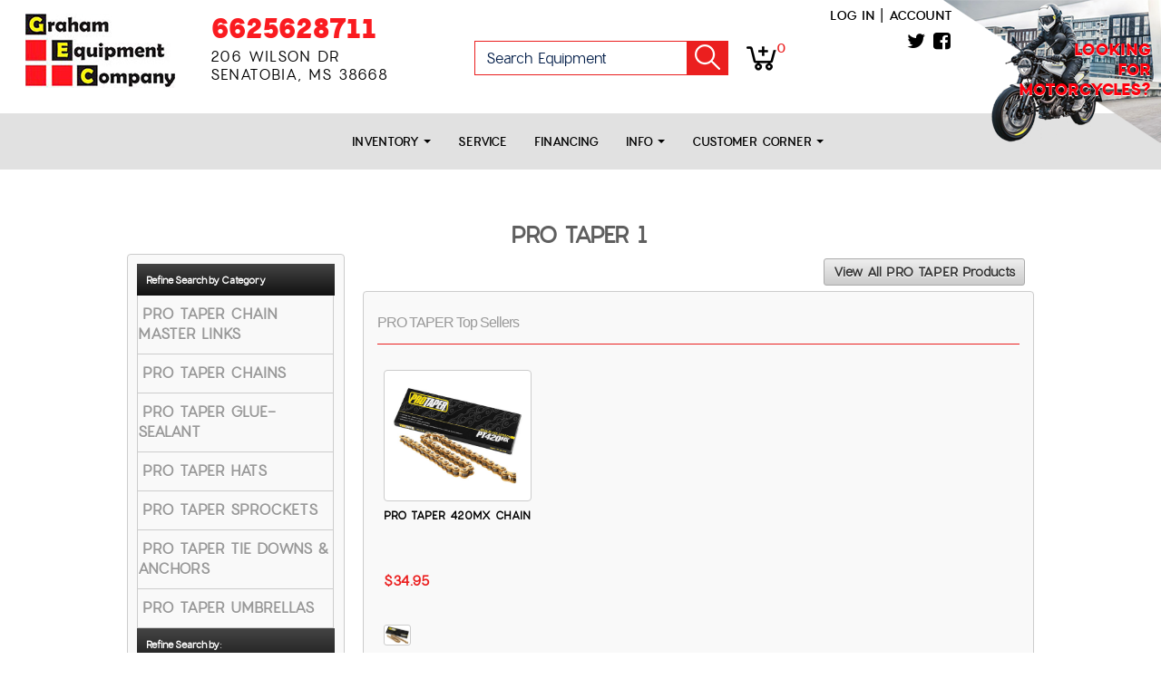

--- FILE ---
content_type: text/html; charset=UTF-8
request_url: https://www.grahamequipmentco.com/PRO_TAPER
body_size: 20588
content:
<!DOCTYPE html>
<html lang="en">
<head>
    
    <title>PRO TAPER - Graham Equipment Company</title>
    
	

            
            

<meta http-equiv="Content-Type" content="text/html; charset=UTF-8" />
<meta name="viewport" content="width=device-width, initial-scale=1, maximum-scale=1">
<link rel="canonical" href="https://www.grahamequipmentco.com/PRO_TAPER">

    <link rel="icon" href="/favicon.ico?v=2" />

<meta name="description" content="">
<meta name="keywords" content="">
<meta property="og:image" content=""/>
<meta property="og:site_name" content="Graham Equipment Company"/>
<meta property="og:url" content="https//www.grahamequipmentco.com/PRO_TAPER"/>
<meta name="geo.region" content="US-MS" />
<meta name="geo.placename" content="Senatobia" />

    <!-- moved to customized_master_v -->
<script src="https://code.jquery.com/jquery-2.1.1.js"></script>
<script> var marketing_switch = '1';</script><script src="https://js.braintreegateway.com/v2/braintree.js"></script>
<script src="https://js.braintreegateway.com/js/braintree-2.30.0.min.js"></script>
<script src="https://js.braintreegateway.com/web/3.6.3/js/client.min.js"></script>
<script src="https://js.braintreegateway.com/web/3.6.3/js/paypal.min.js"></script>

<link rel="stylesheet" href="https://fonts.googleapis.com/css?family=Open+Sans:400,500,600,700,900,800,300" />

    
    
            <script type="text/javascript" src="https://admin.LocalWebDominator.com/SurveyCheck.aspx?dealerGUID=ba35a91f096c4001bb8c51ff8c681f0a"></script>        
    

    
    <script src="https://www.grahamequipmentco.com/assets/scriptlibrary.js?v=3"></script>
    <link rel="stylesheet" href="https://code.jquery.com/ui/1.12.1/themes/base/jquery-ui.css">
    <script src="https://code.jquery.com/jquery-3.6.0.min.js"></script>
    <script src="https://code.jquery.com/ui/1.12.1/jquery-ui.js"></script>
        <script>window.WEBSITE_HOSTNAME = "www.grahamequipmentco.com";</script>
    
    <script>
    // $(function() {
    //   $("#datepicker_customForm").datepicker({
    //     dateFormat: "mm/dd/yy"
    //   });
    // });

    $(function() {
        $(".datepicker_customForm").datepicker({
            dateFormat: "mm\/dd\/yy"        });
    });

    function maskPhoneold(input) {

        let value = input.value;
        // Remove any non-digit and non-plus sign characters after the first plus sign
        if (value.match(/^\d*/)) {
            let firstPart = value.match(/^\d*/)[0];
            let secondPart = value.slice(firstPart.length).replace(/[^0-9]/g, ''); // Remove non-digit characters

            input.value = firstPart + secondPart;
            // Ensure the total length is at most 12 characters
            if (input.value.length > 12) {
                input.value = input.value.slice(0, 12);
            }
        } else {
            // If the input doesn't match the format, reset it to an empty string
            input.value = '';
        }
    }
    
    function maskPhone(input) {

        let value = input.value;
        // Remove any non-digit and non-plus sign characters after the first plus sign
        if (value.match(/^\+?\d*/)) {
            let firstPart = value.match(/^\+?\d*/)[0];
            let secondPart = value.slice(firstPart.length).replace(/[^0-9]/g, ''); // Remove non-digit characters

            input.value = firstPart + secondPart;
            // Ensure the total length is at most 12 characters
            if (input.value.length > 13) {
                input.value = input.value.slice(0, 13);
            }
        } else {
            // If the input doesn't match the format, reset it to an empty string
            input.value = '';
        }
    }
  </script>

<!-- <script src="https://www.grahamequipmentco.com/push.js?t=1768978474"></script> 
<script src="https://www.grahamequipmentco.com/main.js?t=1768978474"></script> -->


		
	<!-- CSS LINKS -->
		
		<link rel="stylesheet" href="https://www.grahamequipmentco.com/qatesting/benz_assets//css/responsive.css" type="text/css" />
			<link rel="stylesheet" href="https://www.grahamequipmentco.com/assets/css_front/media.css" type="text/css" />
		<link rel="stylesheet" href="https://www.grahamequipmentco.com/assets/css/nav.css" type="text/css" />
	<link rel="stylesheet" href="https://www.grahamequipmentco.com/assets/css/style.css" type="text/css" />
	<link rel="stylesheet" href="https://www.grahamequipmentco.com/assets/css/benz.css" type="text/css" />
	<link rel="stylesheet" href="https://www.grahamequipmentco.com/assets/css/account_nav.css" type="text/css" />
	<link rel="stylesheet" href="https://www.grahamequipmentco.com/assets/css/jquery.bxslider.css" type="text/css" />
	<link rel="stylesheet" href="https://www.grahamequipmentco.com/assets/css/magnific-popup.css" type="text/css">
	<link rel="stylesheet" href="https://www.grahamequipmentco.com/assets/css/jquery.selectbox.css" type="text/css">
	<link rel="stylesheet" href="https://www.grahamequipmentco.com/assets/css/flexisel.css" type="text/css">
	<link rel="stylesheet" href="https://www.grahamequipmentco.com/assets/css/expand.css" type="text/css">
	<link rel="stylesheet" href="https://www.grahamequipmentco.com/assets/css/modal.css" type="text/css">
	<link rel="stylesheet" href="https://www.grahamequipmentco.com/assets/font-awesome-4.1.0/css/font-awesome.min.css">
		
	<link rel="stylesheet" href="https://www.grahamequipmentco.com/qatesting/benz_assets/css/style.css" />
	<link rel="stylesheet" href="https://www.grahamequipmentco.com/qatesting/benz_assets/css/bootstrap.min.css" />
			<link rel="stylesheet" href="https://www.grahamequipmentco.com/qatesting/benz_assets/css/owl.carousel.css" />
		<link rel="stylesheet" href="https://www.grahamequipmentco.com/qatesting/benz_assets/css/owl.theme.css" />
		<link rel="stylesheet" href="https://www.grahamequipmentco.com/qatesting/benz_assets/css/owl.transitions.css" />	
		<link rel="stylesheet" href="https://www.grahamequipmentco.com/qatesting/benz_assets/css/font-awesome.css" />	

	<!-- END CSS LINKS --> 
	
	<!-- jQuery library -->
	<script src="https://www.grahamequipmentco.com/qatesting/benz_assets/js/bootstrap.min.js"></script>
	<script src="https://www.grahamequipmentco.com/qatesting/benz_assets/js/owl.carousel.js"></script>
	
		<script type="text/javascript">
	$(document).ready(function() {
		$("li").click(function(){
			console.log("brand list");
			$(this).toggleClass("active");
			$(this).next(".tlg").stop('true','true').slideToggle("slow");
		});
	});
	</script>
	

	<script>
	$(document).ready(function(){
		$(".sidebar-menu span").click(function(){
			$(".mb-drpdwn").toggle('slow');
		});
	});
	</script>
	
	<script>
		var environment = 'production';
		var base_url = 'https://www.grahamequipmentco.com/';
		var s_base_url = 'https://www.grahamequipmentco.com/';
		shopping_cart_count = 0;
	</script>
	
	<!-- Magnific Popup core JS file -->
	<script src="https://www.grahamequipmentco.com/assets/js/jquery.magnific-popup.js"></script>
	
	<!-- bxSlider Javascript file -->
	<script src="https://www.grahamequipmentco.com/assets/js/jquery.bxslider.min.js"></script>

	
	<!-- Flexisel JS -->
	<script type="text/javascript" src="https://www.grahamequipmentco.com/assets/js/jquery.flexisel.js"></script>
	
	<!-- NAVIGATION JS -->
	<script>
	$( document ).ready( function( $ ) {
		
			$('body').addClass('js');
	
			$('.menu-link').click(function(e) {
				e.preventDefault();
				$('.menu-link').toggleClass('active');
				$('#menu').toggleClass('active');
			});
	
			$('.has-submenu > a').click(function(e) {
				e.preventDefault();
				$(this).toggleClass('active').next('ul').toggleClass('active');
			});
	});
	</script>
	<!-- END NAVIGATION JS -->
	
	
	<!-- ACCOUNT NAVIGATION JS -->
	<script>
	$( document ).ready( function( $ ) {
		
			$('body').addClass('js');
	
			$('.acct_menu-link').click(function(e) {
				e.preventDefault();
				$('.acct_menu-link').toggleClass('active');
				$('#acct_menu').toggleClass('active');
			});
	
			$('.has-submenu > a').click(function(e) {
				e.preventDefault();
				$(this).toggleClass('active').next('ul').toggleClass('active');
			});
	});
	</script>
	<!-- END ACCOUNT NAVIGATION JS -->
	
	
	<!-- SELECT BOX JS -->
	<script type="text/javascript" src="https://www.grahamequipmentco.com/assets/js/jquery.selectbox-0.2.js"></script>

	<!-- END SELECT BOX JS -->

	
	<!-- ACCORDI0N JS -->
	<script type="text/javascript">
		$(document).ready(function()
		{
			$(".toggle_container").hide();

			$("h4.expand_heading").show(function()
				{
					$(this).addClass("active"); 
				}, 
				function () 
				{
					$(this).removeClass("active");
				}
			);

			$("h4.expand_heading").click(function(){
				$(this).next(".toggle_container").slideToggle("fast");
			});
			$(".expand_all").toggle(function(){
				$(this).addClass("expanded"); 
				}, function () {
				$(this).removeClass("expanded");
			});
			$(".expand_all").click(function(){
				$(".toggle_container").slideToggle("fast");
			});

		});
	</script>

<!-- 	POPUP JS -->
<!--script src="/js/jquery.simplemodal.js"></script-->
<script src="https://www.grahamequipmentco.com/assets/js/custom.js"></script>
<!-- END POPUP JS -->

<script src="/assets/autocomplete/jquery.easy-autocomplete.min.js"></script><link rel="stylesheet" href="/assets/autocomplete/easy-autocomplete.min.css">
    <link rel="stylesheet" href="https://www.grahamequipmentco.com/qatesting/newassets/stylesheet/style.css" />
    <link rel="stylesheet" href="https://www.grahamequipmentco.com/qatesting/newassets/stylesheet/custom.css" />
	<link rel="stylesheet" href="https://www.grahamequipmentco.com/basebranding.css" />
	<link rel="stylesheet" href="https://www.grahamequipmentco.com/custom.css" />
	    
</head>

<body class="body master_v_brand_list Pages" style="width:100%;margin:0 auto;">
	<input type="hidden" class="page_id" value="">

<!-- WRAPPER ==============================================================================-->
<div class="wrap">


        <div class="header-main hidden-xs clearfix">
	<div class="husky-image">
		<a href="https://grahamktm.com" target="_blank"><img src="/husky-image.png" alt="graham ktm" title="looking for motorcycles">
		<h6>LOOKING <br>
FOR <br>
MOTORCYCLES?</h6>
</a>
	</div>
<div class="header_top_box">
	<div class="container_b">
	
		<div class="logo_cntr">
		<a href="/" class="main-logo"><img src="/logo.jpg" alt="graham equipment co" title="welcome to graham equipment"></a>
	

		</div>
		
		<div class="address_detail_box">
		
		<span class="phone_bottom"><a href="/pages/index/contactus">6625628711</a></span>
		<h3 class="address_txt">206 Wilson Dr <br> Senatobia, MS 38668</h3>

		</div>

		<div class="search-box">
		<div class="searchHolder search-one">
    <form action="https://www.grahamequipmentco.com/shopping/productlist" method="post" id="moto_search" class="form_standard moto_search_form">
        <input id="search" name="search" placeholder="Search Equipment" class="search-bx" style="float:left;" />
        <a href="javascript:void(0);" class="goBtn_b">Go!</a>
    </form>
    <div class="clear"></div>
</div>

<script type="application/javascript">
    (function() {

    function doSearch(e, value, dosub) {
        var $b = $("body");
        
        if ($b.hasClass("benz_views_header") || $b.hasClass("master_v_front")) {
            if (dosub) {
                    e.preventDefault();
                    e.stopPropagation();
                 $("form.moto_search_form").submit();

            } else {
                return true;
            }
        } else {
                e.preventDefault();
                e.stopPropagation();
            setSearch(value);
        }
    }

/*
        $("form.moto_search_form").on("submit", function(e) {
        doSearch(e, $(e.target).children().first().val(), false);
        });

        $("form.moto_search_form .goBtn_b").on("click", function(e) {
        doSearch(e, $(e.target).prev().val(), true);
        });
*/

    var fixLanguage = function() {
           
            var $b = $("body");
            if ($b.hasClass("benz_views_header") || $b.hasClass("master_v_front")) {
        $(".form_standard.moto_search_form .search-bx").attr("placeholder", "Search Equipment").attr("name", "search_keywords");
        var $x = $(".form_standard.moto_search_form");

        $x.attr("action", "/Motorcycle_List?filterChange=1");       

        $x.attr("method", "post");                
            }
        };

        try {
        fixLanguage();
        } catch(err) {
            console.log("Error: " + err);
        }

    $(document).on("ready", fixLanguage);

    })();

</script>

	
		</div>
		<div class="cart-icon">
			  <a href="/shopping/cart">
			 <img src="/media/cart-icon.png" alt="shopping cart" title="cart icon"><span id="shopping_count" class="shop-count">0</span></a>
		</div>


		
		
	<div class="header_box_wrap">
		<div class="top-right">
			<div class="login-section-header hidden-xs">
				
				<div class="loginSec_b">
					<a class="loginLink_b fltR mr10" href="javascript:void(0);" onclick="openLogin();">Log in</a>
					<span>|</span>
					<a class="creatAcc ml10 fltR" href="javascript:void(0);" onclick="openCreateAccount();">Account</a>
					<div class="clear"></div>
				</div>
				
		
				
			</div>
			<div class="header-social">
				

<a class="social" href="https://twitter.com/graham_ktm" target="_blank">
<i class="fa fa-twitter"></i>
</a>

<a class="social" href="https://www.facebook.com/grahamktmhusqvarna/" target="_blank">
<i class="fa fa-facebook-square"></i>
</a>








			</div>
		
		</div>
		</div>
		</div>
		</div>
		
		
		
		<section class="menu_section">
	   		<div class="main-nav hidden-xs">
				<div class="">
						<ul class="nav navbar-nav">
						
						<li class="dropdown"><a class="dropdown-toggle" data-toggle="dropdown" href="#">Inventory <span class="caret"></span></a>
							<ul class="dropdown-menu dealer_menu">
								<li><a href="/Factory_Showroom">Factory showroom</a></li>
								<li><a href="/New_Powersports_Units_For_Sale_Senatobia_MS/Major_Unit_List?filterChange=1&fltr=New_Inventory&search_keywords=">New Units</a></li>
								<li><a href="/Pre-Owned_Powersports_Units_For_Sale_Senatobia_MS/Major_Unit_List?filterChange=1&fltr=pre-owned&search_keywords=">Preowned Units</a></li>
							</ul>
						</li>
					
						<li><a href="/pages/index/services">Service</a></li>
						<li><a href="/pages/index/financerequest">Financing </a></li>
						<li class="dropdown"><a class="dropdown-toggle" data-toggle="dropdown" href="#">Info <span class="caret"></span></a>
							<ul class="dropdown-menu dealer_menu">
								<li><a href="/pages/index/aboutus">About us</a></li>
								<li><a href="/pages/index/contactus">Contact Us</a></li>
								</ul>

						</li>
						<li class="dropdown"><a class="dropdown-toggle" data-toggle="dropdown" href="#">Customer Corner <span class="caret"></span></a>

							<ul class="dropdown-menu dealer_menu">
								<li><a href="/pages/index/events">Event Calendar</a></li>
								<li><a href="/pages/index/links">Links </a></li>
								<li><a href="https://www.facebook.com/pg/Graham-KTM-121039931372208/photos/?tab=albums" target="_blank">Photos  </a></li>

								</ul>

						</li>
						
						 <!-- <li class="dropdown"><a class="dropdown-toggle" data-toggle="dropdown" href="#"> Shop Online<span class="caret"></span></a>
							<ul class="dropdown-menu">
								<a href="/streetbikeparts"  class="streetBike stre-bk_b navacross6">
    <div class="stre-bk_b">
        <img src="/qatesting/benz_assets/images/streetBike.png">
    </div>
    <span id="stp">Shop Street Parts & Accessories</span>
</a>
<a href="/vtwin"  class="vtwin stre-bk_b navacross6">
    <div class="stre-bk_b">
        <img src="/qatesting/benz_assets/images/vtwin.png">
    </div>
    <span id="svp">Shop VTwin Parts & Accessories</span>
</a>
<a href="/dirtbikeparts"  class="bike stre-bk_b navacross6">
    <div class="stre-bk_b">
        <img src="/qatesting/benz_assets/images/bike.png">
    </div>
    <span id="sdp">Shop Dirt Parts & Accessories</span>
</a>
<a href="/atvparts"  class="atv stre-bk_b navacross6">
    <div class="stre-bk_b">
        <img src="/qatesting/benz_assets/images/atv.png">
    </div>
    <span id="sap">Shop ATV Parts & Accessories</span>
</a>
<a href="/utvparts"  class="utv stre-bk_b navacross6">
    <div class="stre-bk_b">
        <img src="/qatesting/benz_assets/images/utv.png">
    </div>
    <span id="sup">Shop UTV Parts & Accessories</span>
</a>
<a href="/Motorcycle_Gear_Brands"  class="brand last stre-bk_b navacross6">
    <div class="stre-bk_b">
        <img src="/qatesting/benz_assets/images/brand-tag.png">
    </div>
    <span id="sbb">Shop by Brand</span>
</a>

							</ul>
						</li> -->
						
						
					

		 		
					
					</ul>

				</div>
			</div>
			</section>
		
		
		
	</div>
	
		

			
			
<div class="header_b hidden-md hidden-sm hidden-lg">
    <div class="container_b">
        <a href="/" class="logoCont fltL logo-tp_b">
            <img src="/logo.jpg" alt="graham equipment co" title="welcome to graham equipment" >
        </a>


<!-- 					<div class="address-phone-social">
<h3 class="address_txt"><a style="color:#fff; text-decoration:none;" href="/pages/index/contactus">GRANBURY</a></h3>
		<span class="phone_bottom"><a href="/pages/index/contactus">6625628711</a></span>
		
		
			<div class="header-social">
				

<a class="social" href="https://twitter.com/graham_ktm" target="_blank">
<i class="fa fa-twitter"></i>
</a>

<a class="social" href="https://www.facebook.com/grahamktmhusqvarna/" target="_blank">
<i class="fa fa-facebook-square"></i>
</a>








			</div>
			
		
		</div> -->
		
		
		
       <div class="side-hdr">
          <div class="mobile-menu">
              <span><i class="fa fa-bars" aria-hidden="true"></i> Menu</span>

                <ul class="mb-drpdwn">
                    <li class="dropdown">
<a class="dropdown-toggle" data-toggle="dropdown" href="#">Inventory <i class="caret"></i></a>
	<ul class="dropdown-menu dealer_menu">
	<li><a href="/Factory_Showroom">Factory showroom</a></li>
	<li><a href="/New_Powersports_Units_For_Sale_Senatobia_MS/Major_Unit_List?filterChange=1&fltr=New_Inventory&search_keywords=">New Units</a></li>
	<li><a href="/Pre-Owned_Powersports_Units_For_Sale_Senatobia_MS/Major_Unit_List?filterChange=1&fltr=pre-owned&search_keywords=">Preowned Units</a></li>
</ul>
</li>

<li><a href="/pages/index/services">Service</a></li>
<li><a href="/pages/index/financerequest">Financing </a></li>
<li class="dropdown">
<a class="dropdown-toggle" data-toggle="dropdown" href="#">Info <i class="caret"></i></a>
	<ul class="dropdown-menu dealer_menu">
	<li><a href="/pages/index/aboutus">About Us </a></li>
	<li><a href="/pages/index/contactus">Contact Us</a></li>

</ul>
</li>
<li class="dropdown">
<a class="dropdown-toggle" data-toggle="dropdown" href="#">Customer Corner <i class="caret"></i></a>
	<ul class="dropdown-menu dealer_menu">
	<li><a href="/pages/index/events">Event Calendar</a></li>
	<li><a href="/pages/index/links">Links </a></li>
	<li><a href="https://www.facebook.com/pg/Graham-KTM-121039931372208/photos/?tab=albums" target="_blank">Photos </a></li>
	

</ul>
</li>
 <li><a href="https://graham.powersporttechnologies.com/" target="_blank">Looking for Bikes?</a></li>


<!-- <li class="dropdown"><a class="dropdown-toggle" data-toggle="dropdown" href="#"> Shop Online <i class="caret"></i></a>
							<ul class="dropdown-menu">
<li><a href="/streetbikeparts"   >Shop Street Parts &amp; Accessories</a></li>
<li><a href="/vtwin"   >Shop VTwin Parts &amp; Accessories</a></li>
<li><a href="/dirtbikeparts"   >Shop Dirt Parts &amp; Accessories</a></li>
<li><a href="/atvparts"   >Shop ATV Parts &amp; Accessories</a></li>
<li><a href="/utvparts"   >Shop UTV Parts &amp; Accessories</a></li>
<li><a href="/Motorcycle_Gear_Brands"   >Shop Parts by Brand</a></li>
	</ul>
</li>  -->





						
<!-- <li><a href="/shopping/wishlist">Wish list</a></li>
<li><a href="https://www.grahamequipmentco.com/checkout/account">Account</a></li> -->

                </ul>
            </div>
            <div class="cl"><a class="cel" href="tel:6625628711">
                <img class="cl-img" src="/media/cl.png" alt="call us for information" title="call button"><br>Call</a>
            </div>
            <div class="crt">
                <a class="cel" href="/shopping/cart">
                    <img class="cl-img" src="/media/kart.png" alt="shopping cart" title="cart icon"><br>Cart <span id="shopping_count" class="shop-count">0</span></a>
            </div>
            <div class="shpbrnd-map">
                <p class="creditCar_b loct">
                    <a href="/pages/index/contactus"><i class="fa fa-map-marker" aria-hidden="true"></i> MAP & HOURS</a>
                </p>
            </div>
        </div>
        <div class="mblacnt-log">



            <a href="javascript:void(0);" onclick="openLogin();"> <i class="fa fa-user usr" aria-hidden="true"></i> Login | create account</a>

            <div class="clear"></div>


			<div class="searchHolder search-one">
    <form action="https://www.grahamequipmentco.com/shopping/productlist" method="post" id="moto_search_mobile" class="form_standard moto_search_form_mobile">
        <input id="search_mobile" name="search" placeholder="Search Equipment" class="search-bx" style="float:left;" />
        <a href="javascript:void(0);" class="goBtn_b">Go!</a>
    </form>
    <div class="clear"></div>
</div>

<script type="application/javascript">
    (function() {

    function doSearch(e, value, dosub) {
        var $b = $("body");
        
        if ($b.hasClass("benz_views_header") || $b.hasClass("master_v_front")) {
            if (dosub) {
                    e.preventDefault();
                    e.stopPropagation();
                 $("form.moto_search_form").submit();

            } else {
                return true;
            }
        } else {
                e.preventDefault();
                e.stopPropagation();
            setSearch(value);
        }
    }

/*
        $("form.moto_search_form").on("submit", function(e) {
        doSearch(e, $(e.target).children().first().val(), false);
        });

        $("form.moto_search_form .goBtn_b").on("click", function(e) {
        doSearch(e, $(e.target).prev().val(), true);
        });
*/

    var fixLanguage = function() {
           
            var $b = $("body");
            if ($b.hasClass("benz_views_header") || $b.hasClass("master_v_front")) {
        $(".form_standard.moto_search_form .search-bx").attr("placeholder", "Search Equipment").attr("name", "search_keywords");
        var $x = $(".form_standard.moto_search_form");

        $x.attr("action", "/Motorcycle_List?filterChange=1");       

        $x.attr("method", "post");                
            }
        };

        try {
        fixLanguage();
        } catch(err) {
            console.log("Error: " + err);
        }

    $(document).on("ready", fixLanguage);

    })();

</script>


        </div>
        
        <div class="clear"></div>
    </div>
 
</div>


<div class="modal fade pop" id="major-unit-generic-modal">
    <div class="modal-dialog">
        <div class="modal-content">
            <div class="modal-body modal-body-dark">
                <button type="button" class="close" data-dismiss="modal" aria-label="Close">
                    <span aria-hidden="true">&times;</span>
                </button>

                <p class="modal-body-title">Get Out-The-Door Price</p>

                <p class="modal-body-subtitle">Looking for Your Next Adventure?</p>
				
				<div class="alert-container" style="border: 1px solid green; color:black; background-color: #ddffdd; padding: 24px; font-weight: bold; font-size: 125%; text-align: center; display: none">
					Message Received - Thank You
                </div>


                <div class="row">
                    <div class="hidden-xs col-sm-4">
                        <ol class="modal-form-instructions">
                            <li>Complete the form</li>
                            <li>Tell us which model you're interested in</li>
                            <li>Receive your out-the-door price</li>
                        </ol>
                    </div>

                    <div class="col-xs-12 col-sm-8">
                        <div class="modal-form-container">
                            <form action="https://www.grahamequipmentco.com/welcome/productEnquiry" class="form_standard csrf_required"><div style="display:none">
<input type="hidden" id="" name="csrf_test_name" value="fd19802a104160716a985fb7901b2f70" />
<input type="hidden" id="" name="csrf_required" value="1" />
</div>
                            <input type="hidden" value="1768978474" name="time">
                            <input type="hidden" value="out_the_door" name="form_name">
                            <p>Fill out the form below to get your<br>free out-the-door price!</p>

                            <div class="form-group">
                                <label for="major-unit-generic-modal_firstName">First&nbsp;Name:</label>
                                <input id="major-unit-generic-modal_firstName" class="form-control" type="text" name="firstName" required>
                                <div class="formRequired">*</div>
                            </div>

                            <div class="form-group">
                                <label for="major-unit-generic-modal_lastName">Last&nbsp;Name:</label>
                                <input id="major-unit-generic-modal_lastName" class="form-control" type="text" name="lastName" required>
                                <div class="formRequired">*</div>
                            </div>

                            <div class="form-group">
                                <label for="major-unit-generic-modal_phone">Phone:</label>
                                <input id="major-unit-generic-modal_phone" class="form-control" type="text" name="phone"  required >
								<div class="formRequired">*</div>
							</div>

                            <div class="form-group">
                                <label for="major-unit-generic-modal_email">Email:</label>
                                <input id="major-unit-generic-modal_email" class="form-control" type="hidden" name="email">
                                <input id="major-unit-generic-modal_real_email" class="form-control" type="email" name="real_email" required>
                                <div class="formRequired">*</div>
                            </div>
							
							<input type="hidden" name="location" value="1" />


                            <div class="form-group">
                                <label for="major-unit-generic-modal_make">Make:</label>
                                <input id="major-unit-generic-modal_make" class="form-control" type="text" name="make" required>
                                <div class="formRequired">*</div>
                            </div>

                            <div class="form-group">
                                <label for="major-unit-generic-modal_model">Model:</label>
                                <input id="major-unit-generic-modal_model" class="form-control" type="text" name="model" required>
                                <div class="formRequired">*</div>
                            </div>

                            <div class="form-group">
                                <label for="major-unit-generic-modal_questions">Comments:</label>
                                <textarea id="major-unit-generic-modal_questions" class="form-control" type="text" name="questions"></textarea>
                            </div>
                            <div>
								<div style="width:100%; padding:1%;">
									<b>Solve the Security Equation. <br> <br>What is <div class="captcha_imgs"><img style="width:auto!important; padding-bottom:4px;" src="[data-uri]" alt="captcha"> <img style="width:auto!important; padding-bottom:4px;"src="[data-uri]" alt="captcha1"> <img style="width:auto!important; padding-bottom:4px;" src="[data-uri]" alt="captcha2"></div><span class="captcha_eq"> = </span></b>
									<input type="hidden" name="encrypted_answer" value="49aedcf556f9edd5264679ae971c843d89aeac33ae6da5b905962e9143526cf7955090b20fdd7e27264e382b6ed57f6fb7aa03b4d328d1200a3220a29da390f4ZUD2R4JKuDEetnjEOtQGAtCsYsYc2TTJQqRsH9+Wh7E=" />
    									<input type="text" name="user_answer" value="" class="text mini" style="color:black"/>
								</div>
							</div>
                            
                            <div class="text-center">
                                <input class="btn" type="submit" value="Submit">
                            </div>
                           
                            </form>
                        </div>
                    </div>
                </div>

                <p class="modal-body-footer">We respect your privacy and won't share your information with any other company. Terms and conditions apply.</p>
            </div>
        </div>
    </div>
</div>
  
<script type="application/javascript">
    (function() {
        $("#major-unit-generic-modal form").on("submit", function(e) {
            e.preventDefault();
            submitEnquiryFormModal("major-unit-generic-modal", "https://www.grahamequipmentco.com/welcome/productEnquiry", function() {

                $("#major-unit-generic-modal .row").hide();
                $("#major-unit-generic-modal .alert-container").show();

                setTimeout(function() {
                    $("#major-unit-generic-modal .alert-container").hide();
                    $("#major-unit-generic-modal .row").show();
                    $("#major-unit-generic-modal").modal("hide");
                }, 4000);
            });
        });
    })();
</script>

<script type="application/javascript">
    $(document).ready(function () {
        // Record the modal form submission so we don't show more sales modals
        $('.modal form input[type=submit]').click(function () {
            var siteModalsState = JSON.parse(localStorage.getItem('siteModalsState')) || {};
            siteModalsState['hasContactedSales'] = true;
            if($(this).parents('.modal').hasClass("custom-lead-form-modal"))
	        	siteModalsState['hasFilledCustomLeadModal'+$(this).parents('.custom-lead-form-modal').find(".form_id").val()] = true;
	      
            localStorage.setItem('siteModalsState', JSON.stringify(siteModalsState));
        });
    });
</script>


        			<div class="clear"></div>
				
		<style>
			.button_no{
				background: #EEE !important;
				border: 1px #DDD solid !important;
				color: #BBB !important;
			}
		</style>

	<!-- CONTENT WRAP =========================================================================-->

		<!-- CONTENT WRAP =========================================================================-->
<div class="content_wrap">
    <div class="cntnr-ttl">
        <div class="brndimg">
                        <h1 class='mn'>PRO TAPER 1</h1>
            </p>
        </div>
    </div>
    <!-- MAIN CONTENT -->
    <div class="main_content fl-wdh">
        <div style="float: right">
            <a href="https://www.grahamequipmentco.com/shopping/productlist/PRO TAPER_BR7713?redirect=off" 
				class="button" 
				style="margin-bottom: 6px">View All PRO TAPER Products</a>
        </div>
		        <div class="clear"></div>
        <script>
            var page = "category";
        </script>
        <div id="mainProductBand">
            <script src="https://apis.google.com/js/platform.js" async defer></script>
<p class="vdottl"></p>
<script src="https://apis.google.com/js/platform.js"></script>
<!-- CONTENT -->







    <div class="content_section">
        <!-- FEATURED PRODUCTS ----->
        <div class="section_head">
            <p class="rplch1">PRO TAPER Top Sellers</p>
            <div class="clear"></div>
        </div>

        <!-- PRODUCT LIST -->
                    <div class="product_box "  >
                                <!-- IMAGE -->
                <a href="https://www.grahamequipmentco.com/shopping/item/6943997/pro-taper-420mx-chain">
                    
                        <div class="product_photo" >
                                                            <div class="product_icon" ></div>
                                                        <div class="clear"></div>
                            <img  src="https://www.grahamequipmentco.com/productimages/55132-PRO-TAPER-420MX-CHAIN.png" alt="" title="">
                        </div>
                                    </a>
                <!-- END IMAGE -->
                <div class="product_box_text">
                    <span class="nwprdct"><a href="https://www.grahamequipmentco.com/shopping/item/6943997/pro-taper-420mx-chain">PRO TAPER 420MX CHAIN</a></span>
                </div>
                <div style="float:left;"><div class="price">
                                            $34.95                    </div><div class="discount">
                                                                </div>
                </div>
                <div class="clear"></div>
                <div class="product_photo_small">
                                            <!-- <img src="https://www.grahamequipmentco.com/productimages/55132-PRO-TAPER-420MX-CHAIN.png"> -->
                        <img src="https://www.grahamequipmentco.com/productimages/55132-PRO-TAPER-420MX-CHAIN.png" alt="" title="">
                                                            </div>
                <div class="reviews">
                                    </div>
            </div>

                        <div class="clear"></div>
        <!-- END FEATURED PRODUCTS -->

    </div>
    <!-- END CONTENT -->


<div id="fb-root"></div>
                    </div>
        <div class="pagination"></div>
        <div class="clear"></div>
        	
        			
        <div id="productPage" class="hide">1</div>
    </div>

    <!-- END MAIN CONTENT -->

    <!-- SIDEBAR -->
    <div class="sidebar">
         <script type="application/javascript">
    function createURL(type, number) {
        console.log("Call to function createUrl with arguments: " + type + "," + number);
    }

</script>


	<div class="side_header">
		<div class="grg">Refine Search by Category</div>
	</div>	
			
	<div class="sidebar_frame">
		<div class="sidebar_inner"	>
	 	<!-- EXPANDER 1 -->
		
		<p class="expand_headingend">
										<a href="javascript:void(0);" 
					onclick="setURLSearch(event, 'PRO TAPER_BR7713', 'category', '69303', 'CHAIN MASTER LINKS');">
						PRO TAPER CHAIN MASTER LINKS				</a>
					</p>
			
	
	
	<!-- EXPANDER 1 -->
		
		<p class="expand_headingend">
										<a href="javascript:void(0);" 
					onclick="setURLSearch(event, 'PRO TAPER_BR7713', 'category', '69295', 'CHAINS');">
						PRO TAPER CHAINS				</a>
					</p>
			
	
	
	<!-- EXPANDER 1 -->
		
		<p class="expand_headingend">
										<a href="javascript:void(0);" 
					onclick="setURLSearch(event, 'PRO TAPER_BR7713', 'category', '69362', 'GLUE-SEALANT');">
						PRO TAPER GLUE-SEALANT				</a>
					</p>
			
	
	
	<!-- EXPANDER 1 -->
		
		<p class="expand_headingend">
										<a href="javascript:void(0);" 
					onclick="setURLSearch(event, 'PRO TAPER_BR7713', 'category', '69190', 'HATS');">
						PRO TAPER HATS				</a>
					</p>
			
	
	
	<!-- EXPANDER 1 -->
		
		<p class="expand_headingend">
										<a href="javascript:void(0);" 
					onclick="setURLSearch(event, 'PRO TAPER_BR7713', 'category', '69453', 'SPROCKETS');">
						PRO TAPER SPROCKETS				</a>
					</p>
			
	
	
	<!-- EXPANDER 1 -->
		
		<p class="expand_headingend">
										<a href="javascript:void(0);" 
					onclick="setURLSearch(event, 'PRO TAPER_BR7713', 'category', '69462', 'TIE DOWNS & ANCHORS');">
						PRO TAPER TIE DOWNS & ANCHORS				</a>
					</p>
			
	
	
	<!-- EXPANDER 1 -->
		
		<p class="expand_headingend">
										<a href="javascript:void(0);" 
					onclick="setURLSearch(event, 'PRO TAPER_BR7713', 'category', '69282', 'UMBRELLAS');">
						PRO TAPER UMBRELLAS				</a>
					</p>
			
	
	
</div>
</div>	<div class="side_header" style="height:75px;">
		<div class="grg">Refine Search by: <br /> AGE & GENDER</div>
	</div>		
	
	<div class="base_container">
		<div class="base_nav">
			<ul>
				<li>
					<a href="javascript:void(0);" 
						onclick="setURLSearch(event, 'PRO TAPER_BR7713', 'question', '114304332', 'MENS')" 
						id="MENS">
						MENS (1)
					</a>					
					
				</li>

	



			</ul>
		</div>
	</div>    </div>

<!-- END SIDEBAR -->
    <div class="clear"></div>
</div>
<script>
    $('.grghdng').html($('.cntnr-ttl').html());
    $('.cntnr-ttl').addClass('ttldspl');
</script>		
	<div class="clearfooter"></div>
	<!-- END CONTENT WRAP ===================================================================-->


</div>
<!-- END WRAPPER ==========================================================================-->

<!-- master/footer_v.html -->
<script>
    $(document).ready(function() {
        $(".tp-cat-head").click(function(){
            $(this).toggleClass("active");
            $(this).next(".tlg").stop('true','true').slideToggle("slow");
        });
    });
</script>
<div class="sw footer clear">
    <div class="footer-overlay">
	<div class="container_b">
		
		
		<div class="col-md-2 col-sm-3 col-xs-12">
		<img class="footer-logo" src="/media/footer-logo.png" alt="graham equipment co" title="fotor logo">
            
        </div>
		<div class="col-md-7 col-sm-5 col-xs-12 footer-hours">
            <div class="col-md-4">
                <ul class="footer-address">
                <li><a href="/pages/index/contactus"><span class="footer_phone">6625628711</span></a></li>
                <li class="h30"><a href="/pages/index/contactus">206 Wilson Dr</a></li>
                <li><a href="/pages/index/contactus"></a></li>
                <li><a href="/pages/index/contactus">Senatobia, MS 38668<br></a></li>
                
            </ul>
            </div>
            <div class="col-md-4">
                <div class="hours-row">
                          <a href="/pages/index/contactus">
                            <span>Hours</span>
                <span>
                
            Mon-Fri: 8am-5:30pm</br>
Saturday: 8am-2pm</br>
Sunday: Closed</span>
            </a>
                </div>
          
            </div>
            <div class="col-md-4">
                
    <ul class="clear footer-links">
	<li><a href="/pages/index/contactus">Map + Hours</a></li>
        <li><a href="https://www.grahamequipmentco.com/shippingquestions" >Shipping Questions</a></li>
        <li><a href="https://www.grahamequipmentco.com/returnpolicy" >Return Policy</a></li>
        <li><a href="https://www.grahamequipmentco.com/privacypolicy" >Privacy Policy</a></li>
        <li><a href="https://www.grahamequipmentco.com/termsofservice" >Terms of Service</a></li>
        <li><a href="https://www.grahamequipmentco.com/paymentoptions" >Payment Options</a></li>
        <li><a href="https://www.grahamequipmentco.com/services" >Services</a></li>
    </ul>


            </div>
			
			
		
		
		 </div>
        <div class="col-md-3 col-sm-4 col-xs-12">
			<div class="footer-social">

<a class="social" href="https://twitter.com/graham_ktm" target="_blank">
<i class="fa fa-twitter"></i>
</a>

<a class="social" href="https://www.facebook.com/grahamktmhusqvarna/" target="_blank">
<i class="fa fa-facebook-square"></i>
</a>







</div>
            <div class="newsletter-subscribe">
			
				<p class="hide alert-success" id="newsletter_success">You have been added to the list!</p>
				<p class="hide alert-danger" id="newsletter_error"></p> 
				<form action="" class="form_standard" onSubmit="submitNewsletter(); return false;">
					<input type="text" id="newsletter" name="newsletter" placeholder="ENTER EMAIL FOR NEWSLETTER">
					<input type="button" value="Go!" onClick="submitNewsletter(); return false;" class="sub-btn">
				</form>
			</div>
			<div class="payment-method">		
            <a href="/pages/index/paymentoptions">
                <img src="https://www.paypalobjects.com/webstatic/en_US/i/buttons/cc-badges-ppppcmcvdam.png" alt="Pay with PayPal, PayPal Credit or any major credit card" title="payment method">
                <!--<img class="crdt" src="<?php //echo $new_assets_url; ?>images/Credit-Cards.jpg">-->
            </a>
			</div>
        </div>
		

    </div>
	<div class="sw bottom">
    <div class="container_b">
        <div class="col-md-4 col-sm-4 col-xs-12">
			<div class="row">
				<a class="ftrimg ftrimg1" href="javascript:void(0);">
					<img src="https://www.grahamequipmentco.com/qatesting/newassets/images/siteseal.gif">
				</a>
				<a href="https://www.braintreegateway.com/merchants//verified" class="ftrimg" target="_blank">
					<img src="https://s3.amazonaws.com/braintree-badges/braintree-badge-wide-dark.png" alt="braintree badge" title="braintree gateway" width="233px" border="0"/>
				</a>
				
				
			</div>
		</div>
		<div class="col-md-5 col-sm-5 col-xs-12">
			<h3 class="footer-copy">Copyright 2026 Powersport Technologies. All Rights Reserved.</h3>
		</div>
		<div class="col-md-3 col-sm-3 col-xs-12">
            <a href="https://www.virtualdealer360.com/"><img src="/assets/images/vd_left_white.png" alt="powered by virtual dealer 360" title="VD360" class="powerlogo-a"/></a>
		</div>
		
    </div>
</div>


	</div>
</div>

</body>
<link type="text/css" rel="stylesheet" href="https://www.grahamequipmentco.com/assets/css_front/style.css">
<link rel="stylesheet" href="/custom.css" />

</html>
<script>

    //var script = document.createElement('script');
    //script.src = "https://seal.godaddy.com/getSeal?sealID=qc3WD7lClpbpLfFD7HDpLCx8bXBkOWSZP9ImCkgNS7VqSnVbHcLTJJrA6sG";
    //script.type = "text/javascript";
    //setTimeout(function() {
    //	document.getElementById("siteseal").innerHTML = script.outerHTML;
    //}, 2000);
    function submitNewsletter()
    {
        $.post(base_url + 'ajax/updateNewsletterList/',
            {
                'email' : $('#newsletter').val(),
                'ajax' : true
            },
            function()
            {
                $('#newsletter_success').show();
            });
    }
</script>
<script type="application/javascript">
    (function() {

    function doSearch(e, value, dosub) {
        var $b = $("body");
        
        if ($b.hasClass("benz_views_header") || $b.hasClass("master_v_front")) {
            if (dosub) {
                    e.preventDefault();
                    e.stopPropagation();
                 $("form.moto_search_form").submit();

            } else {
                return true;
            }
        } else {
                e.preventDefault();
                e.stopPropagation();
            setSearch(value);
        }
    }

/*
        $("form.moto_search_form").on("submit", function(e) {
        doSearch(e, $(e.target).children().first().val(), false);
        });

        $("form.moto_search_form .goBtn_b").on("click", function(e) {
        doSearch(e, $(e.target).prev().val(), true);
        });
*/

    var fixLanguage = function() {
           
            var $b = $("body");
            if ($b.hasClass("benz_views_header") || $b.hasClass("master_v_front")) {
        $(".form_standard.moto_search_form .search-bx").attr("placeholder", "Search Equipment").attr("name", "search_keywords");
        var $x = $(".form_standard.moto_search_form");

        $x.attr("action", "/Motorcycle_List?filterChange=1");       

        $x.attr("method", "post");                
            }
        };

        try {
        fixLanguage();
        } catch(err) {
            console.log("Error: " + err);
        }

    $(document).on("ready", fixLanguage);

    })();

</script>

<script>
    if(window.location.href.indexOf('shopping/cart') != -1)
    {
        var id = new Array();
        var price = jQuery('.cart_total h3')[0].innerHTML.replace("Cart Total: $","");
        var len = jQuery('input[placeholder="Add Quanity"]').length;
        for(i=0;i<len;i++)
        {
            id.push(jQuery('input[placeholder="Add Quanity"]')[i].id);
        }
        var google_tag_params = {
            ecomm_prodid: id,
            ecomm_pagetype: 'cart',
            ecomm_totalvalue: price
        };
    }
</script>
<script>
    if(window.location.pathname == '/')
    {
        var google_tag_params = {
            ecomm_pagetype: 'home'
        };
    }
</script>
<script>
    try {
        if(page == "category")
        {
            var google_tag_params = {
                ecomm_pagetype: 'category'
            };
        }

    } catch (err) {
        console.log("Error in page category check: " + err);
    }

</script>


<script>
    var ctd = 'UMBRELLAS';
    var resetAll = function() {
    $("#stp").removeClass('actv');
    $("#svp").removeClass('actv');
    $("#sdp").removeClass('actv');
    $("#sap").removeClass('actv');
    $("#sup").removeClass('actv');
    $("#sbb").removeClass('actv');
}

switch (ctd) {

        case 'STREET BIKE PARTS':
    resetAll();
    $("#stp").addClass('actv');
    break;
            case 'V Twin Parts':
    resetAll();
    $("#svp").addClass('actv');
    break;
            case 'DIRT BIKE PARTS':
    resetAll();
    $("#sdp").addClass('actv');
    break;
            case 'ATV PARTS':
    resetAll();
    $("#sap").addClass('actv');
    break;
            case 'UTV PARTS':
    resetAll();
    $("#sup").addClass('actv');
    break;
        
}
</script>

<script>
    var ct = '';
    var resetAll = function() {
    $("#stp").removeClass('actv');
    $("#svp").removeClass('actv');
    $("#sdp").removeClass('actv');
    $("#sap").removeClass('actv');
    $("#sup").removeClass('actv');
    $("#sbb").removeClass('actv');
}

switch (ct) {

            case '20409':
        resetAll();
        $("#stp").addClass('actv');
        break;
                    case '20416':
        resetAll();
        $("#sdp").addClass('actv');
        break;
                case '20419':
        resetAll();
        $("#sap").addClass('actv');
        break;
                case '20422':
        resetAll();
        $("#sup").addClass('actv');
        break;
        
}
</script>
<script>
function submitNewsletter()
	{		
		$.post(base_url + 'ajax/updateNewsletterList/',
		{ 
			'email' : $('#newsletter').val(),
			'ajax' : true
		})
		.done(function (response) {
			/** Parse the JSON response */
			var responseData = JSON.parse(response);
			
			/** Check the "status" field in the response */
			if (responseData.status === "success") {
				/** Hide error message first */
				$('#newsletter_error').hide();

				/** Success case: Show success message or perform any other actions */
				$('#newsletter_success').show();
			} else if (responseData.status === "error") {
				/** Error case: Display the error message */
				var errorMessage = responseData.message;

				/** Remove HTML tags */
				var plainTextErrorMessage = errorMessage.replace(/<\/?[^>]+(>|$)/g, "");

				/** Remove newline characters and replace them with spaces */
				plainTextErrorMessage = plainTextErrorMessage.replace(/\n/g, ' ');

				/** Hide success message first */
				$('#newsletter_success').hide();

                /** Empty text of newsletter_error */
                $('#newsletter_error').text('');

				/** Display the error message in the specified <p> element */
				$('#newsletter_error').text(plainTextErrorMessage).show();
			}
		})
		.fail(function (xhr, textStatus, errorThrown) {
			/** This function will be called when there's an error  */
			console.error("Error: " + errorThrown);
			/** Display an error message to the user or perform any other error handling  */
			/** Example: $('#error_message').text("An error occurred");  */
		});
	}
</script>
</noscript>
	


<script>		
function showSubNav( from ){

	/*if( $("#nav"+from).is(":visible") ){
	
		$("#nav"+from).hide();
	
	}else{*/
	
		$(".SubNavs").hide();
			
		$(".productNavCont #nav"+from).show();
		if($(".productNavCont #nav"+from).parent().find('.fa').length > 0)
                $(".productNavCont #nav"+from).parent().find('.fa').removeClass('fa-caret-down').addClass('fa-caret-up');
	
	/*}*/

}
function dynamicShowSubNav( from ){

	/*if( $("#nav"+from).is(":visible") ){
	
		$("#nav"+from).hide();
	
	}else{*/
	
		$(".SubNavs").hide();
		if($('.dynamicNavCont ul').length > 0){
            $('.dynamicNavCont ul li').each(function(){
                $(this).find('.fa').removeClass('fa-caret-up').addClass('fa-caret-down')
            });
        }	
		$(".dynamicNavCont #nav"+from).show();
		if($(".dynamicNavCont #nav"+from).parent().find('.fa').length > 0)
                $(".dynamicNavCont #nav"+from).parent().find('.fa').removeClass('fa-caret-down').addClass('fa-caret-up');
	
	/*}*/

}

function openLogin()
{
	    window.location.replace('https://www.grahamequipmentco.com/checkout/account');
	/*
$.post(s_base_url + 'welcome/load_login/', {}, function(returnData)
	{
		$.modal(returnData);
		$('#simplemodal-container').height('auto').width('auto');
		$(window).resize();
	});
*/
}
	
function openCreateAccount()
{
	    window.location.replace('https://www.grahamequipmentco.com/checkout/account');
	/*
$.post(s_base_url + 'welcome/load_new_user/', {}, function(returnData)
	{
		$.modal(returnData);
		$('#simplemodal-container').height('auto').width('auto');
	  	$('#create_new').show();
	  	$('#login').hide();
	  	$(window).resize();
	});
*/
}
</script>

<script>
$(document).ready(function() {
	
	if( /Android|webOS|iPhone|iPad|iPod|BlackBerry|IEMobile|Opera Mini/i.test(navigator.userAgent) ) {
 		$("body").css("display","table");
	}
	
	$( ".topNavAnchors" ).hover(
	  function() {
		showSubNav( $(this).attr("id") );
	  }, function() {

		//showSubNav( $(this).attr("id") );
	  }
	);
	$( ".dynamicTopNavAnchors" ).hover(
	  function() {
		dynamicShowSubNav( $(this).attr("id") );
	  }, function() {
	  	dynamicShowSubNav( $(this).attr("id") );
		//showSubNav( $(this).attr("id") );
	  }
	);
	if (navigator.userAgent.match(/Tablet|iPad/i))
    {   
        $( ".dynamicTopNavAnchors" ).click(
            function() {
                dynamicShowSubNav( $(this).attr("id") );
            }, function() {
                console.log("footer");
                dynamicShowSubNav( $(this).attr("id") );
                //showSubNav( $(this).attr("id") );
            }
        );
    }
	$(document).mouseup(function (e){
		var container = $(".SubNavs");
		if (!container.is(e.target) // if the target of the click isn't the container...
			&& container.has(e.target).length === 0) // ... nor a descendant of the container
		{
			container.hide();
			if(container.parent().find('.fa').length > 0)
                container.parent().find('.fa').removeClass('fa-caret-up').addClass('fa-caret-down');
		}
	});

	try {

        $('.popup-gallery').magnificPopup({
            delegate: 'a',
            type: 'image',
            tLoading: 'Loading image #%curr%...',
            mainClass: 'mfp-img-mobile',
            gallery: {
                enabled: true,
                navigateByImgClick: false,
                preload: [0,1] // Will preload 0 - before current, and 1 after the current image
            },
            image: {
                tError: '<a href="%url%">The image #%curr%</a> could not be loaded.',
                titleSrc: function(item) {
                    return item.el.attr('title') + '<small>Graham Equipment Company&trade;</small>';
                }
            }
        });
    } catch (err) {
        console.log("MagnificPopup error: " + err);
    }
});
</script>
<script type="text/javascript">

    $(window).on('load',function() {
        try {
            $("#flexiselDemo1").flexisel();
        } catch(err) {
            console.log("Error in flexiselDemo: " + err);
        }

        try {
            $("#flexiselDemo2").flexisel({
                enableResponsiveBreakpoints: true,
                responsiveBreakpoints: {
                    portrait: {
                        changePoint: 480,
                        visibleItems: 1
                    },
                    landscape: {
                        changePoint: 640,
                        visibleItems: 2
                    },
                    tablet: {
                        changePoint: 768,
                        visibleItems: 3
                    }
                }
            });
        } catch(err) {
            console.log("Error in flexiselDemo2: " + err);
        }

        try {
            $("#flexiselDemo3").flexisel({
                visibleItems: 5,
                animationSpeed: 1000,
                autoPlay: true,
                autoPlaySpeed: 3000,
                pauseOnHover: true,
                enableResponsiveBreakpoints: true,
                responsiveBreakpoints: {
                    portrait: {
                        changePoint: 480,
                        visibleItems: 3
                    },
                    landscape: {
                        changePoint: 640,
                        visibleItems: 4
                    },
                    tablet: {
                        changePoint: 768,
                        visibleItems: 5
                    }
                }
            });
        } catch(err) {
            console.log("Error in flexiselDemo3: " + err);
        }

        try {
            $("#flexiselDemo4").flexisel({
                clone: false
            });
        } catch(err) {
            console.log("Error in flexiselDemo4: " + err);
        }

    });
</script>
<script type="text/javascript">

  /* Submit on Enter */
  $(document).ready(function(){
    $('#search').keydown(function(e){
      if(e.keyCode == 13)
      {
	      e.preventDefault();
		  setSearch($('#search').val());
		  return false;
      }
    });
   });
   
   
	function setURLSearch(event, url, section, id, name)
	{
		console.log('url: ' + url);
		console.log('section: ' + section);
		console.log('id: ' + id);
		console.log('name: ' + name); 
		
		$.post(base_url + 'ajax/setURLSearch/',
		{
			'ajax' : true,
			'url' : url,
			'section' : section,
			'name' : name,
			'id': id
		},
		function(newURL)
		{
			console.log(newURL);
			window.location.href = base_url + 'shopping/productlist/' + newURL;
			
		});
	}
   
   function fixedEncodeURIComponent (str) {
	  return encodeURIComponent(str).replace(/[!'()]/g, escape).replace(/\*/g, "%2A");
	}

	function setSearch(search)
	{
		search = search.toLowerCase();
		encoded = fixedEncodeURIComponent(search);
		encoded = encoded.replace(/%20/g, "");
		console.log('Search: ' + encoded);
		window.location.href = base_url + 'shopping/productlist/SE-' + encoded;
	}
   
   function removeMainSearch(url, section, id, name)
	{
		$.post(base_url + 'ajax/removeSearch/',
		{
			'ajax' : true,
			'url' : url,
			'section' : section,
			'name' : name,
			'id': id
		},
		function(newURL)
		{
			window.location.href = base_url + 'shopping/productlist/' + newURL;
		});

	}


</script>



<script>
		
		var getUrlParameter = function getUrlParameter(sParam) {
			var sPageURL = window.location.search.substring(1),
				sURLVariables = sPageURL.split('&'),
				sParameterName,
				i;

			for (i = 0; i < sURLVariables.length; i++) {
				sParameterName = sURLVariables[i].split('=');

				if (sParameterName[0] === sParam) {
					return sParameterName[1] === undefined ? true : decodeURIComponent(sParameterName[1]);
				}
			}
		};
				
			var muoptions = {

				  url: function(phrase) {
				condition = getUrlParameter('fltr');
				return_url = base_url + "motorcycle_ci/mu_predictive_search/" + condition;
				console.log(return_url);
				return return_url;
			  },

			  getValue: "name",
			  
			  list: {
					maxNumberOfElements: 10,
					match: {
						enabled: false
					},
					onClickEvent: function() {
						var value = $("#mu_search").getSelectedItemData().name;
						console.log(value);
						$("#mu_search").val(value).trigger("change");
						//$("form.moto_search_form").submit();
						if($(window).width() > 767 && $("form#moto_search").length > 0){ 
                                $("form#moto_search").submit();
                        }else if($(window).width() <= 767 && $("form#moto_search_mobile").length > 0){
                                $("form#moto_search_mobile").submit();
                        }else{
                                $("form.moto_search_form").submit();
						}
						
					}
				},

			  ajaxSettings: {
				dataType: "json",
				method: "POST",
				data: {
				  dataType: "json"
				}
			  },

			  preparePostData: function(data) {
				data.phrase = $("#mu_search").val();
				return data;
			  },

			  requestDelay: 400
			};
			
			$("#mu_search").easyAutocomplete(muoptions);
			
			var mumobileoptions = {

			  url: function(phrase) {
				condition = getUrlParameter('fltr');
				return_url = base_url + "motorcycle_ci/mu_predictive_search/" + condition;
				console.log(return_url);
				return return_url;
			  },

			  getValue: "name",
			  
			  list: {
					maxNumberOfElements: 10,
					match: {
						enabled: false
					},
					onClickEvent: function() {
						var value = $("#mu_search_mobile").getSelectedItemData().name;
						console.log(value);
						$("#mu_search").val(value).trigger("change");
						//$("form.moto_search_form").submit();
                        if($(window).width() > 767 && $("form#moto_search").length > 0){ 
                                $("form#moto_search").submit();
                        }else if($(window).width() <= 767 && $("form#moto_search_mobile").length > 0){
                                $("form#moto_search_mobile").submit();
                        }else{
                                $("form.moto_search_form").submit();
						}
						
						
					}
				},

			  ajaxSettings: {
				dataType: "json",
				method: "POST",
				data: {
				  dataType: "json"
				}
			  },

			  preparePostData: function(data) {
				data.phrase = $("#mu_search_mobile").val();
				return data;
			  },

			  requestDelay: 400
			};
			
			$(".goBtn_b").click(function() {
				if($(window).width() > 767 && $("form#moto_search").length > 0)
					$("form#moto_search").submit();
				else if($(window).width() <= 767 && $("form#moto_search_mobile").length > 0)
					$("form#moto_search_mobile").submit();
				else
					$("form.moto_search_form").submit();
			});
			
			$("#mu_search_mobile").easyAutocomplete(mumobileoptions);
			
			var mumainoptions = {

			  url: function(phrase) {
				condition = getUrlParameter('fltr');
				return_url = base_url + "motorcycle_ci/mu_predictive_search/" + condition;
				console.log(return_url);
				return return_url;
			  },

			  getValue: "name",
			  
			  list: {
					maxNumberOfElements: 10,
					match: {
						enabled: false
					},
					onClickEvent: function() {
						var value = $("#major_unit_search").getSelectedItemData().name;
						console.log(value);
						$("#major_unit_search").val(value).trigger("change");
						$( "#major_unit_search_form" ).submit();

					}
				},

			  ajaxSettings: {
				dataType: "json",
				method: "POST",
				data: {
				  dataType: "json"
				}
			  },

			  preparePostData: function(data) {
				data.phrase = $("#major_unit_search").val();
				return data;
			  },

			  requestDelay: 400
			};

			$("#major_unit_search").easyAutocomplete(mumainoptions);
			
			$("#mu_search_mobile").keydown(function(e){
				if(e.keyCode == 13)
				{
				  e.preventDefault();
				  console.log($("#mu_search_mobile").val());
				  $("#mu_search").val($("#mu_search_mobile").val());
				  $("form.moto_search_form").submit();
				  return false;
				}
			});
			
			
				var options = {

				  url: function(phrase) {
					return base_url + "welcome/predictive_search";
				  },

				  getValue: "name",
				  
				  list: {
						maxNumberOfElements: 10,
						match: {
							enabled: false
						},
						onClickEvent: function() {
							var value = $("#search").getSelectedItemData().name;
							console.log(value);
							setSearch(value);
						}
					},

				  ajaxSettings: {
					dataType: "json",
					method: "POST",
					data: {
					  dataType: "json"
					}
				  },

				  preparePostData: function(data) {
					data.phrase = $("#search").val();
					return data;
				  },

				  requestDelay: 400
				};
			$("#search").easyAutocomplete(options);
			
			var mobileoptions = {

				  url: function(phrase) {
					return base_url + "welcome/predictive_search";
				  },

				  getValue: "name",
				  
				  list: {
						maxNumberOfElements: 10,
						match: {
							enabled: false
						},
						onClickEvent: function() {
							var value = $("#search_mobile").getSelectedItemData().name;
							console.log(value);
							setSearch(value);
						}
					},

				  ajaxSettings: {
					dataType: "json",
					method: "POST",
					data: {
					  dataType: "json"
					}
				  },

				  preparePostData: function(data) {
					data.phrase = $("#search_mobile").val();
					return data;
				  },

				  requestDelay: 400
				};
				$("#search_mobile").easyAutocomplete(mobileoptions);
				
				$("form.moto_search_form").on("submit", function(e) {
					if ($("#search").val() !== undefined)
					{
						e.preventDefault();
						e.stopPropagation();
						console.log($("#search").val());
						setSearch($("#search").val());
					}
					
				});
				$("#search_mobile").keydown(function(e){
					if(e.keyCode == 13)
					{
					  e.preventDefault();
					  console.log($("#search_mobile").val());
					  $("#search").val($("#search_mobile").val());
					  $("form.moto_search_form").submit();
					  return false;
					}
				});

				$("form.moto_search_form .goBtn_b").on("click", function(e) {
					if ($("#search").val() !== undefined)
					{
						e.preventDefault();
						e.stopPropagation();
						console.log($("#search").val());
						setSearch($("#search").val());
					}
				});
				</script><script>var google_tag_params = {ecomm_pagetype: 'category'};</script><!-- Start Tracking -->
<!-- BEGIN: Google Trusted Stores -->










<!-- Google Analytics -->

<!-- End Google Analytics -->
<!-- End Tracking -->

<script>
var csid = getCookie("csid");
if(csid == undefined){
  var csid = uuidv4();
  setCookie('csid',csid,365);  
}

  
ga('set','userId',csid);

function uuidv4() {
  return ([1e7]+-1e3+-4e3+-8e3+-1e11).replace(/[018]/g, c =>
    (c ^ crypto.getRandomValues(new Uint8Array(1))[0] & 15 >> c / 4).toString(16)
  );
}
function setCookie(name,value,days) {
    var expires = "";
    if (days) {
        var date = new Date();
        date.setTime(date.getTime() + (days*24*60*60*1000));
        expires = "; expires=" + date.toUTCString();
    }
    document.cookie = name + "=" + (value || "")  + expires + "; path=/";
}
function getCookie(name) {
    var nameEQ = name + "=";
    var ca = document.cookie.split(';');
    for(var i=0;i < ca.length;i++) {
        var c = ca[i];
        while (c.charAt(0)==' ') c = c.substring(1,c.length);
        if (c.indexOf(nameEQ) == 0) return c.substring(nameEQ.length,c.length);
    }
    return null;
}
function eraseCookie(name) {   
    document.cookie = name +'=; Path=/; Expires=Thu, 01 Jan 1970 00:00:01 GMT;';
}


</script>







<script type="application/javascript">
    var model_val;
    var make_val;
    var year_val;
    var machine_val;


    function updateGarage()
    {
        var pathname = window.location.pathname;
        $('#update_garage_form').append('<input type="hidden" name="url" value="'+pathname +'" />');
        $('#update_garage_form').submit();

    }

    function executeMachine() {
        try {
            $("#machine").selectbox({
                onChange: function (val, inst) {
                    if (val != '') {
                        machine_val = val;
                        $.ajax(
                            {
                                async: false,
                                type: 'POST',
                                url: base_url +'ajax/getMake/',
                                data: {
                                    'machineId': val,
                                                                        'ajax': true
                                },
                                success: function (encodeResponse) {
                                    responseData = JSON.parse(encodeResponse);
                                    $('#make').selectbox("detach");
                                    var mySelect = $('#make');
                                    mySelect.html($('<option></option>').val('').html('-- Select Make --'));


                                    // JLB 09-28-17
                                    // It would be great if these were alphabetized, otherwise, it's a little stupid.
                                    var reverseMap = {};
                                    var arr = [];
                                    for (var x in responseData) {
                                        reverseMap[responseData[x]] = x;
                                        arr.push(responseData[x]);
                                    }

                                    // now, sort it
                                    arr.sort(function (a, b) {
                                        a = a.toLowerCase();
                                        b = b.toLowerCase();
                                        if (a < b) {
                                            return -1
                                        } else if (a > b) {
                                            return 1;
                                        } else {
                                            return 0;
                                        }
                                    });

                                    // Now, iterate and make them in alphabetical order
                                    for (var i = 0; i < arr.length; i++) {
                                        var text = arr[i];
                                        var val = reverseMap[text];
                                        mySelect.append(
                                            $('<option></option>').val(val).html(text)
                                        );
                                    }

                                    executeMake();
                                    $('#make').selectbox("attach");
                                }
                            });
                    }
                    else {
                        $('#make').selectbox("detach");
                        $('#make').html($('<option></option>').val('').html('-- Make --'));
                        executeMake();
                        $('#make').selectbox("attach");
                    }
                    $('#model').selectbox("detach");
                    $('#year').selectbox("detach");
                    $('#model').html($('<option></option>').val('').html('-- Model --'));
                    executeModel();
                    $('#model').selectbox("attach");
                    $('#year').html($('<option></option>').val('').html('-- Year --'));
                    executeYear();
                    $('#year').selectbox("attach");
                    $('#add').attr('class', 'button_no');

                }
            });
        } catch(err) {
            console.log("Error executeMachine: " + err);
        }
    }

    function executeMake() {
        try {


            $("#make").selectbox({
                onChange: function (val, inst) {
                    if (val != '') {
                        make_val = val;
                        $.ajax(
                            {
                                async: false,
                                type: 'POST',
                                url: base_url +'ajax/getNewYear/',
                                data: {
                                    'makeId': val,
                                                                        'ajax': true
                                },
                                success: function (encodeResponse) {
                                    responseData = JSON.parse(encodeResponse);

                                    var arr = [];

                                    for (var x in responseData) {
                                        arr.push(responseData[x]);
                                    }

                                    arr.sort(function (a, b) {
                                        return b - a
                                    });
                                    console.log(["Array in executeMake success", arr]);
                                    $('#year').selectbox("detach");
                                    var mySelect = $('#year');
                                    mySelect.html($('<option></option>').val('').html('-- Select Year --'));
                                    $.each(arr, function (val, text) {
                                        mySelect.append(
                                            $('<option></option>').val(text).html(text)
                                        );
                                    });
                                    executeYear();
                                    $('#year').selectbox("attach");
                                }
                            });
                    }
                    else {
                        $('#year').selectbox("detach");
                        $('#year').html($('<option></option>').val('').html('-- Model --'));
                        executeYear();
                        $('#year').selectbox("attach");
                    }
                    $('#model').selectbox("detach");
                    $('#model').html($('<option></option>').val('').html('-- Year --'));
                    executeModel();
                    $('#model').selectbox("attach");
                    $('#add').attr('class', 'button_no');

                }
            });
        } catch(err) {
            console.log("Error executeMake: " + err);
        }
    }

    function executeYear() {
        try {

            $("#year").selectbox({
                onChange: function (val, inst) {
                    if (val != '') {
                        year_val = val;
                        $.ajax(
                            {
                                async: false,
                                type: 'POST',
                                url: base_url +'ajax/getNewModel/',
                                data: {
                                    'year': val, // $("#update_garage_form [name=year] option:selected").text(),
                                    'makeId': make_val,
                                                                        'ajax': true
                                },
                                success: function (encodeResponse) {
                                    responseData = JSON.parse(encodeResponse);

                                    var arr = [];
                                    var reverseMap = {};

                                    for (var x in responseData) {
                                        arr.push(responseData[x]);
                                        reverseMap[responseData[x]] = x;
                                    }

                                    arr.sort(function (a, b) {
                                        a = a.toLowerCase();
                                        b = b.toLowerCase();
                                        if (a < b) {
                                            return -1
                                        } else if (a > b) {
                                            return 1;
                                        } else {
                                            return 0;
                                        }
                                    });
                                    $('#model').selectbox("detach");
                                    var mySelect = $('#model');
                                    mySelect.html($('<option></option>').val('').html('-- Select Model --'));
                                    for (var i = 0; i < arr.length; i++) {
                                        var text = arr[i];
                                        var val = reverseMap[text];
                                        mySelect.append(
                                            $('<option></option>').val(val).html(text)
                                        );
                                    }
                                    executeModel();
                                    $('#model').selectbox("attach");
                                }
                            });
                    }
                    else {
                        $('#model').selectbox("detach");
                        $('#model').html($('<option></option>').val('').html('-- Year --'));
                        executeModel();
                        $('#model').selectbox("attach");
                    }
                    $('#add').attr('class', 'button_no');

                }
            });
        } catch(err) {
            console.log("Error executeYear: " + err);
        }
    }

    function executeModel()
    {
        try {

            $("#model").selectbox({
                onChange: function (val, inst) {
                    displayAdd(val);
                    updateGarage();
                }
            });

        } catch(err) {
            console.log("Error executeModel: " + err);
        }
    }


    function displayAdd(val)
    {
        if(val != '')
            $('#add').attr('class', 'button' );
        else
            $('#add').attr('class', 'button_no' );
    }


    // JLB 09-27-17
    // I have no idea why these were run at the top before the functions were defined, and I fear running them does something bad...but it looks relatively safe.
    (function() {
        // used for fitment/garrage-part-number
        executeMachine();
        executeMake();
        executeModel();
        executeYear();
    })();

</script>
<script type="application/javascript">
    function showVideo(vidId, vidTit, override_id, override_vdottle, id_extra) {
        if (!override_id) {
            override_id = "mainVideo";
        }

        if (!override_vdottle) {
            override_vdottle = "vdottl";
        }

        if (!id_extra) {
            id_extra = "";
        }

        var mainVideo = $('#' + override_id).data('id');
        //var mainTitle = $('.vdottl').html();
        $('.' + override_vdottle).html(vidTit);
        $("#" + override_id)[0].src = "https://www.youtube.com/embed/" + vidId + "?rel=0&autoplay=1";
        $('#' + override_id).data('id', vidId);
        //$('.shwVidHalf').show();
        $('#' + vidId + id_extra).hide();
        $('#' + mainVideo + id_extra).show();
        //$("#mainVideo")[0].src = "https://www.youtube.com/embed/"+vidId+"?rel=0&autoplay=1";
    }
</script>
        <script>
(function(d, s, id) {
  var js, fjs = d.getElementsByTagName(s)[0];
  if (d.getElementById(id)) return;
  js = d.createElement(s); js.id = id;
  js.src = "//connect.facebook.net/en_US/sdk.js#xfbml=1&version=v2.5&appId=1038872762878770";
  fjs.parentNode.insertBefore(js, fjs);
}(document, 'script', 'facebook-jssdk'));
</script>
<script type="application/javascript" src="https://www.grahamequipmentco.com/custom.js" ></script>
</body>
</html>


--- FILE ---
content_type: text/css
request_url: https://www.grahamequipmentco.com/qatesting/benz_assets//css/responsive.css
body_size: 10935
content:
span.glyphicon-filter {
    display:none;
}

@media (min-width:320px) and (max-width:479px){
    .fiter-menu1 {
        display: block !important;
    }
    .search-bx {
        width: 220px !important;
    }
    .container .contentSec .prodSec img.clsout{
        width: 110px !important;
        height: auto !important;
    }
    .container .contentSec .prodSec img{
        width:auto;
        height:auto;
    }
    .fit-none {
        display:none;
    }
    .side-hdr .shpbrnd-map a {
        font-size:11px !important;
        font-weight:normal
    }
    .header_b .container_b {
        width: 100% !important;
        padding: 0 !important;
    }
    p.creditCar_b.loct {
        font-size:12px !important;
    }
    body {
        display:inline !important
    }
    .container_b .search-one {
        margin-top:5px !important;
        width:90% !important;
        margin-bottom:2px;
    }
    .searchHolder .goBtn_b {
        float:none !important;
        display:inline-block;
    }
    .pop .area {
        width: 310px;
        margin: 10px 5px;
    }	
    .none-dlck {
        width: 100%;
        float: left;
        margin: 0 0 6px;
    }
    .drop-blok {
        display:none;
    }
    /*.prodSec img:nth-child(2) {*/
        /*width: 42px !important;*/
        /*height: 42px !important;*/
    /*}*/

    #toggle ul li.last,
    #toggle ul.sbOptions li{
        display:block !important
    }
    ul.sbOptions {
        width:200px !important
    }
    .form_standard select	{  
        height: auto;
        width: 200px;
        margin-left: 15%;	
    }	
    .box .form_standard select {
        width: 200px;
        margin-top:4px;
        margin-bottom:4px;
        margin-left: 10%;	
    }	
    .testi .social ul {
        height:28px;
    }
    .testi .social iframe {
        height:280px;
    }


    p.rplch {
        text-align:justify;
        font-size:16px;
    }
    .content_section.rmv {
        height:auto !important;
    }
    .content_section.rmv .main-vdo{
        height:415px!important;
    }
    .content_section.rmv .rltv-vdo{
        width: 100% !important;    
        min-height: auto !important;
        order: 2;
    }
    .content_section.rmv .rltv-vdo ul li {
        width: 30% !important;		
        margin-left: 5px;
    }
    .content_section.rmv .main-vdo iframe{
        width:100% !important
    }

    .dtlpg .cart_wrap_left,.dtlpg .cart_wrap_right {
        width:100% !important;
    }
    .container .tpgl .box {
        width:100% !important;
        margin-left:0 !important;
    }
    .cntnr-ttl {
        display:inline-block !important;
        width:100%;
    }
    .container h1.mn  {
        font-size:18px !important
    }
    .brndimg {
        padding:1% 0 5px !important
    }
    .cart_wrap {
        padding:2% 2% 11% 2% !important
    }
    .ttldspl .container {
        width:100% !important;
    }
    .percentage {
        margin:-5px 0px 0 !important;
    }
    .section_head {
        margin:0 0 10px;
    }
    .product_photo_small img {
        height:35px;
    }
    .product_photo_small  {
        height:50px !important
    }
    #toggle ul li {
        display:none;
    }
    /* video section css */
    .info .vds .ryt ul.rltdvdo li img{
        width: 100%;
        position:static;
        margin:0 0 6px;
    }

    .info .vds .ryt ul.rltdvdo li img.ply {
        top:40px;
        left:55px;
    }

    .info .vds .ryt ul.rltdvdo li {			
        width: 48%;			
        margin: 0 0 6px;			
        padding: 5px;
        line-height: normal;
    }
    .info .vds .ryt {
        width:100%;
        float:left;	
    }
    .info .vds .ryt ul.rltdvdo li p {
        padding:0;
        width:auto;
        text-align:left;
    }

    /* video section css */
    .tlg .sbHolder {
        width:200px !important;
        margin-left: 10% !important;
    }

    .section-fiter{/* display: none; */}				
    .testi h3:after {
        content:'' !important
    }
    h3.head-tx {
        text-align:center;
        box-shadow:0px 3px 5px rgba(0,0,0,.24);
        margin:2px 0 12px;
    }
    .container_b {
        width:300px;
        padding:0 5px !important;
    }
    .vehicleCategory,
    .topBar_b{
        display:none;
    }
    body .search-two{
        margin: 6px 0 !important;
        width: 90% !important;
    }
    .search-two .form_standard input.medium_search,
    .search-bx{		
        width: 75% !important;
    }
    .side_section {
        margin:0 0 10px;
    }
    .content_wrap .sidebar {
        width: 100% !important;
        margin:0 auto;
        margin-bottom:10px !important;
    }
    #toggle ul .tlg {
        display:block !important;
    }
    .bx-wrapper {
        margin:0!important;
        width:100% !important;
    }
    .content_section .product_box {
        width:50% !important;
        height:350px !important;
    }
    .prodSec img,
    .product_photo img{
        width:100% !important
    }
    .desDetailTxt h2,
    .desDetailTxt h3	{
        text-align:left;
        font-size:22px;
    }
    a.desBtn,
    a.revBtn	{
        background-size: 14px;
        background-position: 5px center !important;
        padding-left: 22px !important
    }
    #sizechart img {
        margin: 0 !important;
        width: 19px;
    }
    .descriptionArea a {
        display: inline-block !important;
        font-size: 13px !important;
        margin: 0;
    }
    .descriptionArea {
        padding:8px 4px !important;
    }
    .desDetailTxt {
        line-height:22px;		
    }	
    .bx-wrapper .bx-viewport {
        left:auto !important
    }
    .search-two .goBtn_b{
        float:left !important;
        line-height:18px !important;
        padding:10px !important;
        height:36px;
    }	
    .side-hdr {
        display: block !important;		
    }
    .mblacnt-log,.search-two {
        display: inline-block !important;		
    }
    .logo-tp_b {
        width:100%;
        text-align:center;
        margin:0 0 10px;
    }
    .logo-tp_b img{
        width: auto;
        max-width: 100%;
        height:auto;		
    }
    .featured-listings {
        padding:10px 0;
    }
    .featured-listings a {
        font-size:13px;
        line-height:34px;
    }	
    .featured-listings h3{
        font-size: 15px;
        text-align: left;
        float: left;
        margin: 0 0 20px;
    }
    .head-txt {
        font-size:15px;	
    }
    .item .item-box {
        float:none;
        width:94%;
        margin:0 auto;
        padding:5px 12px;
    }
    .head-txt span {
        font-size:13px;
        background-size:6px;
        background-position:right 4px;
        padding-right:12px;
        line-height:18px;
    }
    .side_header.tablinks{
        padding-bottom:11px !important
    }
    .grg br {
        display:none;
    }
    .fl-wdh .rulerimg {
        text-align: center;
        padding-bottom: 8px;
    }
    .filterBar .owl-theme .owl-controls .owl-buttons .owl-next {
        right:-6%;
        padding-right:8px;
        padding-left:8px;
    }
    .bg {
        text-align:center;
        margin:0;
        padding:0;
    }
    #owl-demo .item img {
        height:250px;
    }
    .slider .owl-theme .owl-controls .owl-buttons .owl-next,
    .slider .owl-theme .owl-controls .owl-buttons .owl-prev{
        top:40% !important;
    }
    .slider  {
        margin:0 0 -10px;
        float:left;
    }
    .wrap-col h2 {
        font-size:20px;
    }
    .wrap-col {
        padding:10px 0;
        border-bottom:1px dotted #fff;
        border-left:none;
    }
    .cnet {
        float:left;
    }	
    .wrap-col:last-child {
        border:none;
    }
    .wrap-col:first-child {
        border-bottom:1px dotted #fff !important;
    }
    .filterBar .owl-theme .owl-controls .owl-buttons .owl-prev {
        left:-6%;		
    }
    .filterBar .owl-theme .owl-controls .owl-buttons div {
        width:26px;
        height:26px;
        font-size:18px;
        line-height:21px;
    }
    .brd{		
        padding:0;
    }
    .featured-listings .panel-body ul.lstng li span.bn {
        font-size:11px;
        font-weight:600;
        margin:6px 0  0;
        line-height:normal;		
    }
    .featured-listings .panel-body ul.lstng li a img {
        width: 90%;
        height: 60px;
    }
    .featured-listings .panel-body ul.lstng li {
        width:47.2%;
        margin:0 4px 10px;
        padding:8px 6px;
        box-shadow:1px 2px 10px silver;
    }
    .featured-listings .panel-body ul.lstng#top-video li {
        width:100%;
    }
    .brnds .ftrd-brnds a .bx {
        box-shadow:1px 2px 10px silver;
        font-size:11px;
        width:29.5% !important;
    }
    .panel-body {
        padding:0;
    }
    .featured-listings .panel-body ul.lstng li a.brnd-nm {
        line-height:24px;		
    }
    .podct .col-md-12,
    .padg-le,
    .testi{
        padding:0 10px !important;
    }
    .testi {
        margin:30px 0 0;
        width:100%;
    }
    .podct .owl-theme .owl-controls .owl-buttons .owl-next {
        margin:0 15px;
    }
    .podct .owl-theme .owl-controls .owl-buttons .owl-prev {
        margin:0 -50px;
    }
    .padg-le {
        text-align:center;
    }
    .pr {
        display:inline-block;	
        padding:0 !important
    }
    .pr p:nth-child(1) b {
        font-size: 17px;
        text-align: center;
        width: 100%;
        float: left;
    }
    .pr p b {
        font-size: 13px;
        text-align: justify;
        font-weight: 500;
        font-family: 'Open Sans' !important;
    }
    .box h2{
        margin:14px 0 8px;
        font-size:15px;
    }
    .sw .btn-secc {
        padding:6px 16px;
    }
    .best {
        margin:2px 0 10px
    }
    .box {
        margin:10px 0 15px;
        min-height:auto
    }	
    /* FOOTER SECTION CSS  */

    .footer .one-fifth {
        width:100% !important;
        padding:0% 0 1% 0
    }
    .one-fifth ul li {
        padding:7px 0 7px 12px !important
    }
    .footer .one-fifth input[type="text"] {
        width:85%;
        height:30px;
    }
    .img-footer {
        text-align:center;
    }
    img.crdt {
        width:93% !important;
        height:auto !important;
    }	
    img.powerlogo-a {
        margin:2% 0 0 ;
    }
    .footer .one-fifth h3 {
        font-size:14px;
        font-family:'Open Sans';
        font-weight:600;
    }
    .header_b{
        padding:15px 0 5px;
    }

    body .fltrbar {
        width:100% !important;
    }
    .next {
        width:100%; 
        margin:0;
    }	
    .mid .mid-r {
        padding:10px;
        border:1px solid #ccc !important;
        margin:0 0 10px;
    }
    .mid .mid-r:last-child{
        margin:0;
    }	
    .mid-r .mid-r-img .mid-r-logo {
        display:none;
    }
    /*.mypagination {*/
    /*display:none;*/
    /*}*/
    .next .mid .mid-r .mid-r-img,
    .next .mid .mid-r .mid-r-text,
    .mid .mid-r .mid-r-but{
        width:100%;
    }
    .mid .mid-r .mid-r-but {
        padding:0;
        flex-direction: row;
        flex-wrap: wrap;
    }
    .next .mid .mid-r .mid-r-text {
        border:none;
        padding:2px 0;
    }
    .mid .mid-r .mid-r-but {
        margin:0px;;
    }	

    .mid .mid-r .mid-r-but a:nth-child(2) span {
        margin:0;
        display: block;
        text-align: center;
    }
    .mid .mid-r .mid-r-but a img {
        vertical-align:middle;
        margin:0 5px;
    }
    .mid-r-text .mid-text-right {
        width: 100%;
        padding: 10px 0;		
    }
    .mid-r-text .mid-text-right p span {   
        font-size: 14px;    
        word-spacing: -1px;
        letter-spacing: -0.7px;
        font-weight: 600;
        letter-spacing: -0.5px;
    }
    .mid-r-text .mid-text-right p {
        margin:0 0 8px;
        font-size:14px;
    }
    .fltrbx {
        margin:0 0 10px;
    }	
    .resp {
        margin-top:0 !important;
    }
    .mid-r-text .mid-text-left h3 {
        margin:8px 0 !important;
    }
    span.glyphicon-filter {
        display:inline-block;
        font-size: 18px;
        line-height: 20px
    }
    .fltrbx .up-buttons .up-buttons-2 {
        font-size:11px;
        padding:10px 20px;
        margin-top:6px;
        margin-bottom:6px;
        margin-left:2px;
        margin-right:2px;
    }
    .fltrbx .up-buttons {
        text-align:center;
    }
    .mid .mid-r .mid-r-but a {
        width: 48%;		
        margin: 0 2.5px 4px;
        padding: 10px 0 10px 0 !important;
        float: left;
        position: relative;		
        font-size: 12px;
    }
    .pdig {
        padding-left:0 !important;
        padding-right:0 !important;
        float:left;
    }
    .breadcrumb a {
        font-size:13px
    }
    .breadcrumb span {
        padding: 0 1px;
        font-size: 15px;   
    }
    .prod-ls .nav {
        margin:0;
    }
    .menu-section {
        padding:0px;		
        text-align:right;
    }
    .prod-ls .nav>li>a {
        margin:0px;
        height: auto;
        background-size: cover;
        font-size: 11.1px;
        font-weight: 600;
        background-image:url('../images/backa.png');
        background-size:cover
    }
    .menu-dti li {
        width:48%;
        margin:0 1.5px 2px !important;
        float:left;		
    }
    .lslide a{
        height:200px;
    }
    .dtal-txt label,
    .dtal-txt span{
        font-size:14px;
        font-weight:600;
    }
    .dtal-txt label{
        width:46%;	
    }
    .dtal-txt span {
        float:right;		
    }

    .bx-rit h3 {
        font-size:20px;
        margin-top:0;
    }
    .col-md-4.pull-right.bx-rit{
        padding:10px !important;
    }
    .social-button,
    .info p{
        margin:0;
    }
    .scia-share {
        width:100%;
        margin:0 0 5px;
    }
    .info {
        padding:8px;
    }	
    .info .vds iframe {
        width: 100%;
        /* height: 230px; */
        height: 100%;
        margin:0 0 10px;
    }	
    .info p{ 
        text-align:justify;
        line-height:22px;
    }
    .padg-one{
        padding-top: 20px !important;
        padding-bottom: 10px;
        display: flex;
        flex-direction: column;
    }
    .oder {
        order:1;		
    }
    .prod-ls .nav {
        border:none;		
    }
    .btn-large  {
        /* display:inline-block; */
        display:none;
    }	
    .footer {
        margin:0 !important
    }
    .wrap {
        padding:0 !important
    }
    .content_section {
        margin-bottom:10px !important
    }
    .vehicle-monthly-payment {
		padding-left:28px;
    }
    .vehicle-monthly-payment h4{
		font-size: 15px;
    }
}

@media (min-width:480px) and (max-width:639px){	
    .fiter-menu1 {
        display: block !important;
    }
    .search-bx {
        width: 220px !important;
    }
    .container .contentSec .prodSec img.clsout{
        width: 110px !important;
        height: auto !important;
    }
    .container .contentSec .prodSec img{
        width:auto;
        height:auto;
    }

    .side-hdr .shpbrnd-map a {
        font-size:11px !important;
        font-weight:normal
    }
    .fit-none {
        display:none;
    }
    .header_b .container_b {
        width: 100% !important;
        padding: 0 !important;
    }
    body {
        display:inline !important
    }
    .container_b .search-one {
        margin-top:5px !important;
        width:85% !important;
        margin-bottom:2px;
    }
    .searchHolder .goBtn_b {
        float:none !important;
        display:inline-block;
    }

    .none-dlck {
        width: 100%;
        float: left;
        margin: 0 0 6px;	
    }

    #toggle ul li.last,
    #toggle ul.sbOptions li{
        display:block !important
    }	
    .box .form_standard select {
        width: 220px;
        margin-top: 4px;
        margin-bottom: 4px;
        margin-left: 20%;
    }	
    .form_standard select	{  
        height: auto;
        width: 220px;
        margin-left: 25%;	
    }	
    .drop-blok {
        display:none;
    }
    ul.sbOptions {
        width:200px !important
    }
    /*.prodSec img:nth-child(2) {*/
        /*width: 42px !important;*/
        /*height: 42px !important;*/
    /*}*/
    .pop .area {
        width: 460px;		
    }	
    .cnet {
        float:left;
    }	
    .prod-ls .nav>li>a {
        margin:0px;
        height: auto;
        background-size: cover;
        font-size: 14px;
        font-weight: 600;
        background-image:url('../images/backa.png');
        background-size:cover
    }
    .menu-dti li {
        width:48%;
        margin:0 1.5px 2px !important;
        float:left;		
    }	
    .fltrbar.search-two.my-wdt {
        width:100% !important
    }
    .side-hdr .shpbrnd-map a {
        padding:8px 14px !important;
        font-size:13px!important;
    }
    .side-hdr .shpbrnd-map a {
        padding:8px 14px;
        font-size:13px;
    }	
    .ftrimg,.ftrimg1,.ftrimg{
        margin:3% 3% 0 !important
    }
    .ftrimg,.ftrimg {
        margin-top:8% !important
    }
    .footer .container_b {
        width:300px;
    }
    p.rplch {
        text-align:justify;
        font-size:16px;
    }
    .content_section.rmv {
        height:auto !important;
    }
    .content_section.rmv .main-vdo{
        height:415px!important;
    }
    .content_section.rmv .rltv-vdo{
        width: 100% !important;    
        min-height: auto !important;
        order: 2;
    }
    .content_section.rmv .rltv-vdo ul li {
        width: 30% !important;		
        margin-left: 5px;
    }
    .content_section.rmv .main-vdo iframe{
        width:100% !important
    }

    .dtlpg .cart_wrap_left,.dtlpg .cart_wrap_right {
        width:100% !important;
    }
    .container .tpgl .box {
        width:100% !important;
        margin-left:0 !important;
    }
    .cntnr-ttl {
        display:inline-block !important;
        width:100%;
    }
    .container h1.mn  {
        font-size:18px !important
    }
    .brndimg {
        padding:1% 0 5px !important
    }
    .cart_wrap {
        padding:2% 2% 11% 2% !important
    }
    .ttldspl .container {
        width:100% !important;
    }
    .percentage {
        margin:-5px 0px 0 !important;
    }
    .section_head {
        margin:0 0 10px;
    }
    .product_photo_small img {
        height:35px;
    }
    .product_photo_small  {
        height:50px !important
    }
    #toggle ul li {
        display:none;
    }
    /* video section css */
    .info .vds .ryt ul.rltdvdo li img{
        width: 100%;
        position:static;
        margin:0 0 6px;
    }

    .info .vds .ryt ul.rltdvdo li img.ply {
        top:40px;
        left:55px;
    }

    .info .vds .ryt ul.rltdvdo li {			
        width: 33%;			
        margin: 0 0 6px;			
        padding: 5px;
        line-height: normal;
    }
    .info .vds .ryt {
        width:100%;
        float:left;	
    }
    .info .vds .ryt ul.rltdvdo li p {
        padding:0;
        width:auto;
        text-align:left;
    }

    /* video section css */
    .tlg .sbHolder {
        width: 200px !important;
        margin-left: 30% !important;
    }
    .section-fiter{display: none;}				
    .testi h3:after {
        content:'' !important
    }
    h3.head-tx {
        text-align:center;
        box-shadow:0px 3px 5px rgba(0,0,0,.24);
        margin:2px 0 12px;
    }
    .container_b {
        width:460px;
        padding:0 5px !important;
    }
    .vehicleCategory,
    .topBar_b{
        display:none;
    }
    body .search-two{
        margin: 6px 0 !important;
        width: 85% !important;
    }
    .search-two .form_standard input.medium_search,
    .search-bx{		
        width: 75% !important;	
    }
    .side_section {
        margin:0 0 10px;
    }
    .content_wrap .sidebar {
        width: 100% !important;
        margin-bottom:10px !important;
    }
    #toggle ul .tlg {
        display:block !important;
    }
    .bx-wrapper {
        margin:0!important;
        width:100% !important;
    }
    .content_section .product_box {
        width:50% !important;
        height:350px !important;
    }
    .prodSec img,
    .product_photo img{
        width:100% !important
    }
    .desDetailTxt h2,
    .desDetailTxt h3	{
        text-align:left;
        font-size:22px;
    }
    .my-wdt .col-md-12.text-center.padg{
        padding-bottom:0 !important;
    }
    a.fify {
        width: 50%;
        float: left;	
    }

    a.desBtn,
    a.revBtn	{
        background-size: 14px;
        background-position: 5px center !important;
        padding-left: 22px !important
    }
    #sizechart img {
        margin: 0 !important;
        width: 19px;
    }
    .descriptionArea a {
        display: inline-block !important;
        font-size: 13px !important;
        margin: 0;
    }
    .descriptionArea {
        padding:8px 4px !important;
    }
    .desDetailTxt {
        line-height:22px;		
    }	
    .bx-wrapper .bx-viewport {
        left:auto !important
    }
    .search-two .goBtn_b{
        float:left !important;
        line-height:18px !important;
        padding:10px !important;
        height:36px;
    }

    .side-hdr {
        display: block !important;
        z-index:999;
    }
    .mblacnt-log,.search-two {
        display: block !important;
    }
    .logo-tp_b {
        width:100%;
        text-align:center;
        margin:0 0 10px;
    }
    .logo-tp_b img{
        width:auto;
        max-width: 100%;
        height:auto;		
    }
    .featured-listings {
        padding:10px 0;
    }
    .featured-listings a {
        font-size:13px;
        line-height:34px;
    }	
    .featured-listings h3{
        font-size: 15px;
        text-align: left;
        float: left;
        margin: 0 0 20px;
    }
    .head-txt {
        font-size:15px;	
    }
    .item .item-box {
        float:none;
        width:94%;
        margin:0 auto;
        padding:5px 12px;
    }
    .head-txt span {
        font-size:13px;
        background-size:6px;
        background-position:right 4px;
        padding-right:12px;
        line-height:18px;
    }
    .side_header.tablinks{
        padding-bottom:11px !important
    }
    .grg br {
        display:none;
    }
    .fl-wdh .rulerimg {
        text-align: center;
        padding-bottom: 8px;
    }
    .filterBar .owl-theme .owl-controls .owl-buttons .owl-next {
        right:-4%;
        padding-right:8px;
        padding-left:8px;
    }
    .bg {
        text-align:center;
        margin:0;
        padding:0;
    }
    #owl-demo .item img {
        height:250px;
    }
    .slider .owl-theme .owl-controls .owl-buttons .owl-next,
    .slider .owl-theme .owl-controls .owl-buttons .owl-prev{
        top:40%;
    }
    .slider  {
        margin:0 0 -10px;
        display:flex;
    }
    .wrap-col h2 {
        font-size:20px;
    }
    .wrap-col {
        padding:10px 0;
        border-bottom:1px dotted #fff;
        border-left:none;
    }
    .sw.podct .container_b {
        width: 100%;
    }
    .wrap-col:last-child {
        border:none;
    }
    .wrap-col:first-child {
        border-bottom:1px dotted #fff !important;
    }
    .filterBar .owl-theme .owl-controls .owl-buttons .owl-prev {
        left:-4%;		
    }
    .filterBar .owl-theme .owl-controls .owl-buttons div {
        width:26px;
        height:26px;
        font-size:18px;
        line-height:21px;
    }
    .brd{		
        padding:0;
    }
    .featured-listings .panel-body ul.lstng li span.bn {
        font-size:11px;
        font-weight:600;
        margin:6px 0  0;
        line-height:normal;		
    }
    .featured-listings .panel-body ul.lstng li a img {
        width: 90%;
        height: 60px;
    }
    .featured-listings .panel-body ul.lstng li {
        width:31.5%;
        margin:0 4px 10px;
        padding:8px 6px;
        box-shadow:1px 2px 10px silver;
    }
    .featured-listings .panel-body ul.lstng#top-video li {
        width: 100%;
    }
    .brnds .ftrd-brnds a .bx {
        box-shadow:1px 2px 10px silver;
        font-size:11px;
        width:30.8% !important
    }
    .panel-body {
        padding:0;
    }
    .featured-listings .panel-body ul.lstng li a.brnd-nm {
        line-height:24px;		
    }
    .podct .col-md-12,
    .padg-le,
    .testi{
        padding:0 10px !important;
    }
    .testi {
        margin: 30px auto;
        width: 60%;
        float: none !important;	
        padding: 0 !important;
    }
    .testi .social ul {
        height:28px;
    }
    .testi .social iframe {
        height:280px;
    }
    .podct .owl-theme .owl-controls .owl-buttons .owl-next {
        margin:0 15px;
    }
    .podct .owl-theme .owl-controls .owl-buttons .owl-prev {
        margin:0 -50px;
    }
    .padg-le {
        text-align:center;
    }
    .pr {
        display:inline-block;	
        padding-top:0!important
    }
    .pr p:nth-child(1) b {
        font-size: 17px;
        text-align: center;
        width: 100%;
        float: left;
    }
    .pr p b {
        font-size: 13px;
        text-align: justify;
        font-weight: 500;
        font-family: 'Open Sans' !important;
    }
    .box h2{
        margin:14px 0 8px;
        font-size:14px;
    }
    .sw .btn-secc {
        padding:6px 16px;
    }
    .best {
        margin:2px 0 10px
    }
    .box {
        margin:10px 0 15px;		
    }	
    /* FOOTER SECTION CSS  */

    .footer .one-fifth {
        width:100% !important;
        padding:0% 0 1% 0
    }
    .one-fifth ul li {
        padding:7px 0 7px 12px !important
    }
    .footer .one-fifth input[type="text"] {
        width:85%;
        height:30px;
    }
    .img-footer {
        text-align:center;
    }
    img.crdt {
        width:90% !important;
        height:auto !important;
    }	
    img.powerlogo-a {
        margin:2% 0 0 ;
    }
    .footer .one-fifth h3 {
        font-size:14px;
        font-family:'Open Sans';
        font-weight:600;
    }
    .header_b{
        padding:15px 0 5px;
    }

    .fltrbar {
        width:100% !important;
    }
    .next {
        width:100%; 
        margin:0;
    }	
    .mid .mid-r {
        padding:10px;
        border:1px solid #ccc !important;
        margin:0 0 10px;
    }
    .mid .mid-r:last-child{
        margin:0;
    }	
    .mid-r .mid-r-img .mid-r-logo {
        display:none;
    }
    /*.mypagination {*/
    /*display:none;*/
    /*}*/
    .next .mid .mid-r .mid-r-img,
    .next .mid .mid-r .mid-r-text,
    .mid .mid-r .mid-r-but{
        width:100%;
    }
    .mid .mid-r .mid-r-but {
        padding:0;
        flex-direction: row;
        flex-wrap: wrap;
    }
    .next .mid .mid-r .mid-r-text {
        border:none;
        padding:2px 0;
    }
    .mid .mid-r .mid-r-but {
        margin:0px;;
    }	

    .mid .mid-r .mid-r-but a:nth-child(2) span {
        margin:0;		
        text-align: center;
    }
    .mid .mid-r .mid-r-but a img {
        vertical-align:middle !important;
        margin:0 8px;
    }
    .mid-r-text .mid-text-right {
        width: 100%;
        padding: 10px 0;		
    }
    .mid-r-text .mid-text-right p span {   
        font-size: 14px;    
        word-spacing: -1px;
        letter-spacing: -0.7px;
        font-weight: 600;
        letter-spacing: -0.5px;
    }
    .mid-r-text .mid-text-right p {
        margin:0 0 8px;
        font-size:14px;
    }
    .fltrbx {
        margin:0 0 10px;
    }	
    .resp {
        margin-top:0 !important;
    }
    .mid-r-text .mid-text-left h3 {
        margin:8px 0 !important;
    }
    span.glyphicon-filter {
        display:inline-block;
        font-size: 18px;
        line-height: 20px
    }
    .fltrbx .up-buttons .up-buttons-2 {
        font-size:13px;
        padding:10px 20px;
        margin:6px;
    }
    .fltrbx .up-buttons {
        text-align:center;
    }
    .mid .mid-r .mid-r-but a {
        width: 49%;		
        margin: 0 2px 4px;
        padding: 10px 0 10px 0 !important;
        float: left;
        position: relative;		
        font-size: 12px;
        text-align:center;
        justify-content: center;
    }	

    .pdig {
        padding-left:0 !important;
        padding-right:0 !important;
        float:left;
    }
    .breadcrumb a {
        font-size:13px
    }
    .breadcrumb span {
        padding: 0 1px;
        font-size: 15px;   
    }
    .prod-ls .nav {
        margin:0;
    }
    .menu-section {
        padding:10px;		
        text-align:right;
    }
    .prod-ls .nav>li>a {
        margin:0 0 2px;
    }	
    .lslide a{
        height:200px;
    }
    .dtal-txt label,
    .dtal-txt span{
        font-size:14px;
        font-weight:600;
    }
    .dtal-txt label{
        width:46%;	
    }
    .dtal-txt span {
        float:right;		
    }

    .bx-rit h3 {
        font-size:20px;
        margin-top:0;
    }
    .col-md-4.pull-right.bx-rit{
        padding:10px !important;
    }
    .social-button,
    .info p{
        margin:0;
    }
    .scia-share {
        width:100%;
        margin:0 0 5px;
    }
    .info {
        padding:8px;
    }	
    .info .vds iframe {
        width: 100%;
        /* height: 230px; */
        height: 100%;
        margin:0 0 10px;
    }	
    .info p{ 
        text-align:justify;
        line-height:22px;
    }
    .padg-one{
        padding-top: 20px !important;
        padding-bottom: 10px;
        display: flex;
        flex-direction: column;
    }
    .oder {
        order:1;		
    }
    .prod-ls .nav {
        border:none;
        padding:0 25px;
        margin:0 0 10px
    }
    .btn-large  {
        display:inline-block;

    }	
    .footer {
        margin:0 !important
    }
    .wrap {
        padding:0 !important
    }
    .content_section {
        margin-bottom:10px !important
    }
    .sldr-section .owl-pagination {
        display:none !important;
    }
	.vehicle-monthly-payment {
		padding-left:40px;
    }

}

@media (min-width:640px) and (max-width:767px){
    .fiter-menu1 {
        display: none;
    }
    .search-bx {
        width: 311px !important;
    }
    .prdy-dv1 {
        display: block !important;
    }
    .container .contentSec .prodSec img.clsout{
        width: 110px !important;
        height: auto !important;
    }
    .container .contentSec .prodSec img{
        width:auto;
        height:auto;
    }
    .none-dlck {
        width: 100%;
        float: left;
        margin: 0 0 6px;
    }
    .fit-none {
        display:none;
    }
    .side-hdr .shpbrnd-map a {
        font-size:11px !important;
        font-weight:normal
    }
    .header_b .container_b {
        width: 100% !important;
        padding: 0 !important;
    }
    body {
        display:inline !important
    }
    .container_b .search-one {
        margin-top:5px !important;
        width:80% !important;
        margin-bottom:2px;
    }
    .searchHolder .goBtn_b {
        float:none !important;
        display:inline-block;
    }

    .drop-blok {
        display:none;
    }
    .form_standard select	{  
        height: auto;
        width: 220px;
        margin-left: 35%;	
    }
    .box .form_standard select {
        width: 220px;
        margin-top: 4px;
        margin-bottom: 4px;
        margin-left: 32%;
    }	
    #toggle ul li.last,
    #toggle ul.sbOptions li{
        display:block !important
    }
    /*.prodSec img:nth-child(2) {*/
        /*width: 42px !important;*/
        /*height: 42px !important;*/
    /*}*/
    ul.sbOptions {
        width:200px !important
    }
    .prod-ls .nav>li>a {
        margin:0px;
        height: auto;
        background-size: cover;
        font-size: 14px;
        font-weight: 600;
        background-image:url('../images/backa.png');
        background-size:cover
    }	
    .menu-dti li {
        width:48%;
        margin:0 1.5px 2px !important;
        float:left;		
    }	

    .my-wdt .col-md-12.text-center.padg{
        padding-bottom:0 !important;
    }	
    a.fify {
        width: 50%;
        float: left;	
    }
    .fltrbar.search-two.my-wdt {
        width: 100% !important;
    }
    .side-hdr .shpbrnd-map a {
        padding:8px 15px !important;
        font-size:13px !important;
    }
    .bx-wrapper img {
        width:100% !important;
        margin-top:0 !important
    }
    body {
        display:inline !important;
    }
    .ftrimg,.ftrimg1,.ftrimg{
        margin:3% 3% 0 !important
    }
    .ftrimg,.ftrimg {
        margin-top:8% !important
    }
    .footer .container_b {
        width:300px;
    }
    p.rplch {
        text-align:justify;
        font-size:16px;
    }
    .content_section.rmv {
        height:auto !important;
    }
    .content_section.rmv .main-vdo{
        height:415px!important;
    }
    .content_section.rmv .rltv-vdo{
        width: 100% !important;    
        min-height: auto !important;
        order: 2;
    }
    .content_section.rmv .rltv-vdo ul li {
        width: 30% !important;		
        margin-left: 5px;
    }
    .content_section.rmv .main-vdo iframe{
        width:100% !important
    }

    .dtlpg .cart_wrap_left,.dtlpg .cart_wrap_right {
        width:100% !important;
    }
    .container .tpgl .box {
        width:100% !important;
        margin-left:0 !important;
    }
    .cntnr-ttl {
        display:inline-block !important;
        width:100%;
    }	
    .container h1.mn  {
        font-size:18px !important
    }
    .brndimg {
        padding:1% 0 5px !important
    }
    .cart_wrap {
        padding:2% 2% 11% 2% !important
    }
    .ttldspl .container {
        width:100% !important;
    }
    .percentage {
        margin:-5px 0px 0 !important;
    }
    .section_head {
        margin:0 0 10px;
    }
    .product_photo_small img {
        height:35px;
    }
    .product_photo_small  {
        height:50px !important
    }
    #toggle ul li {
        display:none;
    }
    /* video section css */
    .info .vds .ryt ul.rltdvdo li img{
        width: 100%;
        position:static;
        margin:0 0 6px;
    }

    .info .vds .ryt ul.rltdvdo li img.ply {
        top:40px;
        left:55px;
    }

    .info .vds .ryt ul.rltdvdo li {			
        width: 33%;			
        margin: 0 0 6px;			
        padding: 5px;
        line-height: normal;
    }
    .info .vds .ryt {
        width:100%;
        float:left;	
    }
    .info .vds .ryt ul.rltdvdo li p {
        padding:0;
        width:auto;
        text-align:left;
    }

    /* video section css */
    .tlg .sbHolder {
        width: 210px !important;
        margin-left: 35% !important;
    }
    #toggle .button_no {
        margin:0px 0 0 42% !important;
    }
    .section-fiter{display: none;}				
    .testi h3:after {
        content:'' !important
    }
    h3.head-tx {
        text-align:center;
        box-shadow:0px 3px 5px rgba(0,0,0,.24);
        margin:2px 0 12px;
    }
    .container_b {
        width:625px;
        padding:0 5px !important;
    }
    .vehicleCategory,
    .topBar_b{
        display:none;
    }
    body .search-two{
        margin: 6px 0 !important;
        width: 85% !important;
    }
    .search-bx{		
        width: 75% !important;
    }
    .side_section {
        margin:0 0 10px;
    }
    .content_wrap .sidebar {
        width: 100% !important;
        margin-bottom:10px !important;
    }
    #toggle ul .tlg {
        display:block !important;
    }
    .bx-wrapper {
        margin:0!important;
        width:100% !important;
    }
    .content_section .product_box {
        width:50% !important;
        height:315px !important;
    }
    .prodSec img,
    .product_photo img{
        width:100% !important
    }
    .desDetailTxt h2,
    .desDetailTxt h3	{
        text-align:left;
        font-size:22px;
    }
    a.desBtn,
    a.revBtn	{
        background-size: 14px;
        background-position: 5px center !important;
        padding-left: 22px !important
    }
    #sizechart img {
        margin: 0 !important;
        width: 19px;
    }
    .descriptionArea a {
        display: inline-block !important;
        font-size: 13px !important;
        margin: 0;
    }
    .descriptionArea {
        padding:8px 4px !important;
    }
    .desDetailTxt {
        line-height:22px;		
    }	
    .bx-wrapper .bx-viewport {
        left:auto !important
    }
    .search-two .goBtn_b{
        float:left !important;
        line-height:18px !important;
        height:36px;
        padding:10px !important
    }

    .side-hdr {
        display: block !important;
        z-index:999;
    }
    .mblacnt-log,.search-two {
        display: block !important;
    }
    .logo-tp_b {
        width:100%;
        text-align:center;
        margin:0 0 10px;
    }
    .logo-tp_b img{
        width:auto;
        max-width: 100%;
        height:auto;		
    }
    .featured-listings {
        padding:10px 0;
    }
    .featured-listings a {
        font-size:13px;
        line-height:34px;
    }	
    .featured-listings h3{
        font-size: 15px;
        text-align: left;
        float: left;
        margin: 0 0 20px;
    }
    .head-txt {
        font-size:15px;	
    }
    .item .item-box {
        float:none;
        width:94%;
        margin:0 auto;
        padding:5px 12px;
    }
    .head-txt span {
        font-size:13px;
        background-size:6px;
        background-position:right 4px;
        padding-right:12px;
        line-height:18px;
    }
    .side_header.tablinks{
        padding-bottom:11px !important
    }
    .grg br {
        display:none;
    }
    .fl-wdh .rulerimg {
        text-align: center;
        padding-bottom: 8px;
    }
    .filterBar .owl-theme .owl-controls .owl-buttons .owl-next {
        right:-2%;
        padding-right:8px;
        padding-left:8px;
    }
    .bg {
        text-align:center;
        margin:0;
        padding:0;
    }
    #owl-demo .item img {
        height:250px;
    }
    .slider .owl-theme .owl-controls .owl-buttons .owl-next,
    .slider .owl-theme .owl-controls .owl-buttons .owl-prev{
        top:40%;
    }
    .slider  {
        margin:0 0 -10px;
        display:flex;
    }
    .wrap-col h2 {
        font-size:20px;
    }
    .wrap-col {
        padding:8px 0;
        border-bottom:1px dotted #fff;
        border-left:none;
    }
    .wrap-col:last-child {
        border:none;
    }
    .wrap-col:first-child {
        border-bottom:1px dotted #fff !important;
    }
    .filterBar .owl-theme .owl-controls .owl-buttons .owl-prev {
        left:-2%;		
    }
    .filterBar .owl-theme .owl-controls .owl-buttons div {
        width:26px;
        height:26px;
        font-size:18px;
        line-height:21px;
    }
    .brd{		
        padding:0;
    }
    .featured-listings .panel-body ul.lstng li span.bn {
        font-size:11px;
        font-weight:600;
        margin:6px 0  0;
        line-height:normal;		
    }
    .featured-listings .panel-body ul.lstng li a img {
        width: 90%;
        height: 60px;
    }
    .featured-listings .panel-body ul.lstng li {
        width:31.5%;
        margin:0 4px 10px;
        padding:8px 6px;
        box-shadow:1px 2px 10px silver;
    }
    .featured-listings .panel-body ul.lstng#top-video li {
        width: 47%;
    }
    .brnds .ftrd-brnds a .bx {
        box-shadow:1px 2px 10px silver;
        font-size:11px;
        width:31.4% !important
    }
    .panel-body {
        padding:0;
    }
    .featured-listings .panel-body ul.lstng li a.brnd-nm {
        line-height:24px;		
    }
    .podct .col-md-12,
    .padg-le,
    .testi{
        padding:0 10px !important;
    }
    .testi {
        margin:0 0;
        width:50%;
        float:left !important
    }
    .testi .social ul{
        height:28px;
    }	
    .testi .social iframe {
        height:262px;
    }
    .podct .owl-theme .owl-controls .owl-buttons .owl-next {
        margin:0 15px;
        padding-top:10px !important
    }
    .podct .owl-theme .owl-controls .owl-buttons .owl-prev {
        margin:0 -50px;
        padding-top:10px !important
    }
    .padg-le {
        text-align:center;
    }
    .cnet {
        /*width:50%;*/
        float:left;
    }
    .pr {
        display:inline-block;			
    }
    .sldr-section  {
        padding-bottom:20px !important;
    }
    .pr p:nth-child(1) b {
        font-size: 17px;
        text-align: center;
        width: 100%;
        float: left;
    }
    .pr p b {
        font-size: 13px;
        text-align: justify;
        font-weight: 500;
        font-family: 'Open Sans' !important;
    }
    .box h2{
        margin:14px 0 8px;
        font-size:14px;
    }
    .sw .btn-secc {
        padding:6px 16px;
    }
    .best {
        margin:2px 0 10px
    }
    .box {
        margin:10px 0 20px;		
    }	
    /* FOOTER SECTION CSS  */

    .footer .one-fifth {
        width:100% !important;
        padding:0% 0 1% 0
    }
    .one-fifth ul li {
        padding:7px 0 7px 12px !important
    }
    .footer .one-fifth input[type="text"] {
        width:85%;
        height:30px;
    }
    .img-footer {
        text-align:center;
    }
    img.crdt {
        width:90% !important;
        height:auto !important;
    }	
    img.powerlogo-a {
        margin:2% 0 0 ;
    }
    .footer .one-fifth h3 {
        font-size:14px;
        font-family:'Open Sans';
        font-weight:600;
    }
    .header_b{
        padding:15px 0 5px;
    }

    .fltrbar {
        width:100% !important;
    }
    .next {
        width:100%; 
        margin:0;
    }	
    .mid .mid-r {
        padding:10px;
        border:1px solid #ccc !important;
        margin:0 0 10px;
    }
    .mid .mid-r:last-child{
        margin:0;
    }	
    .mid-r .mid-r-img .mid-r-logo {
        display:none;
    }
    /*.mypagination {*/
    /*display:none;*/
    /*}*/
    .next .mid .mid-r .mid-r-img,
    .next .mid .mid-r .mid-r-text	{
        width:50%;
    }
    .mid .mid-r .mid-r-but{
        width:100%;
    }
    .mid .mid-r .mid-r-but {
        padding:0;
        flex-direction: row;
        justify-content: center;
    }
    .next .mid .mid-r .mid-r-text {
        border:none;
        padding:2px 0;
    }
    .mid .mid-r .mid-r-but {
        margin:0px;;
    }	

    .mid .mid-r .mid-r-but a img {
        vertical-align:middle !important;
        margin:0 5px;
    }
    .mid-r-text .mid-text-right {
        width: 100%;
        padding: 10px 0;		
    }
    .mid-r-text .mid-text-right p span {   
        font-size: 14px;    
        word-spacing: -1px;
        letter-spacing: -0.7px;
        font-weight: 600;
        letter-spacing: -0.5px;
    }
    .mid-r-text .mid-text-right p {
        margin:0 0 8px;
        font-size:14px;
    }
    .fltrbx {
        margin:0 0 10px;
    }	
    .resp {
        margin-top:0 !important;
    }
    .mid-r-text .mid-text-left h3 {
        margin:8px 0 !important;
    }
    span.glyphicon-filter {
        display:inline-block;
        font-size: 18px;
        line-height: 20px
    }
    .fltrbx .up-buttons .up-buttons-2 {
        font-size:13px;
        padding:10px 20px;
        margin:6px;
    }
    .fltrbx .up-buttons {
        text-align:center;
    }
    .mid .mid-r .mid-r-but a {
        margin: 0 2.5px 4px;
        float: left;
        position: relative;
        font-size: 12px;
        height: 42px;
        justify-content: center;
    }
    .pdig {
        padding-left:0 !important;
        padding-right:0 !important;
        float:left;
    }
    .breadcrumb a {
        font-size:13px
    }
    .breadcrumb span {
        padding: 0 1px;
        font-size: 15px;   
    }
    .prod-ls .nav {
        margin:0;
    }
    .menu-section {
        padding:10px;		
        text-align:right;
    }
    .prod-ls .nav>li>a {
        margin:0 0 2px;
    }

    .lslide a{
        height:300px;
    }
    .dtal-txt label,
    .dtal-txt span{
        font-size:14px;
        font-weight:600;
    }
    .dtal-txt label{
        width:46%;	
    }
    .dtal-txt span {
        float:right;		
    }

    .bx-rit h3 {
        font-size:20px;
        margin-top:0;
    }
    .col-md-4.pull-right.bx-rit{
        padding:10px !important;
    }
    .social-button,
    .info p{
        margin:0;
    }
    .scia-share {
        width:100%;
        margin:0 0 5px;
    }
    .info {
        padding:8px;
    }	
    .info .vds iframe {
        width: 100%;
        /* height: 230px; */
        height: 100%;
        margin:0 0 10px;
    }	
    .info p{ 
        text-align:justify;
        line-height:22px;
    }
    .padg-one{
        padding-top: 20px !important;
        padding-bottom: 10px;
        display: flex;
        flex-direction: column;
    }
    .oder {
        order:1;		
    }
    .prod-ls .nav {
        border:none;
        padding:0 25px;
        margin:0 0 10px
    }
    .btn-large  {
        display:inline-block;

    }	
    .footer {
        margin:0 !important
    }
    .wrap {
        padding:0 !important
    }
    .content_section {
        margin-bottom:10px !important
    }	
    .wrap {
        padding-bottom:0 !important
    }

    .sldr-section .owl-pagination {
        display:none !important;
    }
    .vehicle-monthly-payment {
        padding-left: 30px;
    }
	.vehicle-monthly-payment h4 {
		font-size: 16px;
	}
}

@media (min-width:768px) and (max-width:1023px){	
    .fiter-menu1 {
        display: none;
    }
    .prdy-dv1 {
        display: block !important;
    }
    .container .contentSec .prodSec img.clsout{
        width: 110px !important;
        height: auto !important;
    }
    .container .contentSec .prodSec img{
        width:auto;
        height:auto;
    }

    .productNav {
        margin-top:0 !important
    }
    .none-dlck {
        width: 100%;
        float: left;
        margin: 0 0 6px;
    }

    body {
        display:inline !important
    }	
    .searchHolder .goBtn_b {
        float:none !important;
        display:inline-block;
    }

    .searchHolder .form_standard input.medium_search {
        width:185px !important
    }

    /*.prodSec img:nth-child(2) {*/
        /*width: 42px !important;*/
        /*height: 42px !important;*/
    /*}*/
    .box .form_standard select {		
        margin-top: 4px;
        margin-bottom: 4px;
        margin-left: 8%;
        width:170px;
    }

    .form_standard select	{  
        height: auto;
        width: 180px;
        margin-left: 5%;	
    }

    #toggle ul li.last {
        display:block !important
    }

    ul.sbOptions {
        width:200px !important
    }

    .flat {
        float:left !important;
    }
    .info .vds .ryt ul.rltdvdo li {
        width: 33%;
        margin: 0 0 6px;
        padding: 5px;
        line-height: normal;
    }
    .info .vds .ryt ul.rltdvdo li img {
        width: 100%;
        position: static;
        margin: 0 0 6px;
    }
    .info .vds .ryt ul.rltdvdo li p {
        padding: 0;
        width: auto;
        text-align: left;
    }
    .info .vds .ryt {
        width:100% !important;
        float:right;
    }
    .info .vds .ryt ul.rltdvdo li img.ply {
        top: 40px;
        left: 55px;	
    }
    body {
        display:inline !important;
    }
    #toggle .tlg .sbHolder{
        width: 200px !important;		
        margin-right:0 !important
    }
    .section-fiter{display:block !important;}				
    .testi h3:after {
        content:'' !important
    }
    .padg {
        padding:0 !important
    }
    h3.head-tx {
        font-size:16px
    }
    .container_b {
        width:760px !important;
        padding:0 5px !important;
    }
    .cart_wrap_left,
    .cart_wrap_right	{
        width:49% !important;
    }
    .wrap {
        padding-bottom:0 !important
    }
    .search-two{
        margin: 6px 0 !important;
        width: 90% !important;
    }	
    .side_section {
        margin:0 0 10px;
    }
    .content_wrap .sidebar {
        width: 31% !important;
        margin-bottom:10px !important;
    }
    #toggle ul .tlg {
        display:block !important;
    }
    .bx-wrapper {
        margin:0!important;
        width:100% !important;
    }
    .content_section .product_box {
        width:25% !important;
        height:335px !important;
    }
    .product_photo_small {
        height:70px !important
    }
    .prodSec img,
    .product_photo img{
        width:100% !important
    }
    .desDetailTxt h2 {
        text-align:left;
        font-size:22px;
    }
    a.desBtn,
    a.revBtn	{
        background-size: 14px;
        background-position: 5px center !important;
        padding-left: 22px !important
    }
    #sizechart img {
        margin: 0 !important;
        width: 19px;
    }
    .descriptionArea a {
        display: inline-block !important;
        font-size: 13px !important;
        margin: 0;
    }
    .descriptionArea {
        padding:8px 4px !important;
    }
    .desDetailTxt {
        line-height:22px;		
    }	
    .bx-wrapper .bx-viewport {
        left:auto !important
    }
    .search-two .goBtn_b{
        float:left !important;
        line-height:16px !important;
        padding:10px 9px;
    }	
    .logo-tp_b {		
        margin:0;
        width:175px;
    }
    .container_b .topHeaderNav_b{
        float: left !important;
        margin: 0;
    }
    li.icon {
        padding-left: 20px;	
        background-size: 14px !important;
    }
    .topHeaderNav_b ul li a,
    .loginSec_b b	{
        font-size:14px;
    }
    .loginSec_b {
        margin:0 !important;
    }
    .creditCar_b {
        width:100%;
        padding-bottom:8px;
    }
    .seperator_b {
        font-size:16px;
    }
    .logo-tp_b img{
        width:auto;
        max-width: 100%;
        height:auto;		
    }
    .featured-listings {
        padding:10px 0;
    }
    .featured-listings a {
        font-size:13px;
        line-height:34px;
    }	
    .featured-listings h3{
        font-size: 15px;
        text-align: left;
        float: left;
        margin: 0 0 20px;
    }
    .head-txt {
        font-size:13px;	
        line-height:18px;
    }
    .item .item-box {
        float:none;
        width:94%;
        margin:0 auto;
        padding:5px 12px;
    }
    .head-txt span {
        font-size:13px;
        background-size:6px;
        background-position:right 4px;
        padding-right:12px;
        line-height:18px;
    }
    .side_header.tablinks{
        padding-bottom:11px !important
    }
    .grg br {
        display:none;
    }
    .fl-wdh .rulerimg {
        text-align: center;
        padding-bottom: 8px;
    }
    .filterBar .owl-theme .owl-controls .owl-buttons .owl-next {
        right:-2%;
        padding-right:8px;
        padding-left:8px;
    }
    .bg {
        text-align:center;		
        padding:25px 0 16px;
    }
    #owl-demo .item img {
        height:250px;
    }
    .slider .owl-theme .owl-controls .owl-buttons .owl-next,
    .slider .owl-theme .owl-controls .owl-buttons .owl-prev{
        top:42%;
    }
    .slider  {
        margin:0 0 -10px
    }
    .wrap-col h2 {
        font-size:20px;
    }
    .wrap-col {
        float: left;
        padding: 5px 15px;
    }

    .filterBar .owl-theme .owl-controls .owl-buttons .owl-prev {
        left:-2%;		
    }
    .filterBar .owl-theme .owl-controls .owl-buttons div {
        width:26px;
        height:26px;
        font-size:18px;
        line-height:21px;
    }
    .brd{		
        padding:0;
    }
    .featured-listings .panel-body ul.lstng li span.bn {
        font-size:11px;
        font-weight:600;
        margin:6px 0  0;
        line-height:normal;		
    }
    .featured-listings .panel-body ul.lstng li a img {
        width: 90%;
        height: 60px;
    }
    .featured-listings .panel-body ul.lstng li {
        width:18.9%;
        margin:0 4px 10px;
        padding:8px 6px;
        box-shadow:1px 2px 10px silver;
    }
    .featured-listings .panel-body ul.lstng#top-video li {
        width: 31%;
    }
    .brnds .ftrd-brnds a .bx {
        box-shadow:1px 2px 10px silver;
        font-size:11px;
        width:24% !important
    }
    .panel-body {
        padding:0;
    }
    .featured-listings .panel-body ul.lstng li a.brnd-nm {
        line-height:24px;		
    }
    .podct .col-md-12,
    .padg-le,
    .testi{
        padding:0 10px !important;
    }
    .social{
        margin-top:28px;
    }
    .padg-le {
        float:none;
        display:inline-block;
    }

    .podct .owl-theme .owl-controls .owl-buttons .owl-next {
        margin:0 15px;
    }
    .podct .owl-theme .owl-controls .owl-buttons .owl-prev {
        margin:0 -50px;
    }
    .padg-le {
        text-align:center;

    }
    .pr {
        display:inline-block;	
        padding:0 !important;
    }
    .pr p:nth-child(1) b {
        font-size: 17px;
        text-align: center;
        width: 100%;
        float: left;
    }
    .pr p b {
        font-size: 13px;
        text-align: justify;
        font-weight: 500;
        font-family: 'Open Sans' !important;
    }
    .box h2{
        margin:14px 0 8px;
        font-size:15px;
    }
    .sw .btn-secc {
        padding:6px 16px;
    }
    .best {
        margin:2px 0 10px
    }
    .box {
        margin:10px 0 0;		
    }

    /* FOOTER SECTION CSS  */

    .footer .one-fifth {
        width:23%;		
    }
    .fw .map ul li {
        margin: 4px 0 6px 0;
        background-image: none;		
    }
    .one-fifth.map ul li {
        background-image: none;	
        text-align: left;
        margin: 4px 0 0 0;
        line-height: normal;
        padding: 8px 0 8px 0;
    }
    .one-fifth.map ul li img{
        margin:0 2px 0 0
    }
    a.social img {
        width: 28px;
        height: 28px;
    }
    .one-fifth a.social {
        margin:0;
    }
    .map {    		
        background-size: 80% 40%;
        background-position: 40% 40%;
    }
    .footer .one-fifth input[type="text"] {
        width:85%;
        height:30px;
    }
    .img-footer {
        text-align:center;
    }
    img.crdt {
        width: 85% !important;
        height: 35px !important;
    }	
    img.powerlogo-a {
        margin:2% 0 0  !important;
    }
    .footer .one-fifth h3 {
        font-size:14px;
        font-family:'Open Sans';
        font-weight:600;
    }	

    /*.mypagination {*/
    /*display:none;*/
    /*}	*/
    .filbar-bx {
        display:inline-block;
    }	
    .fltrbar {
        width:28%;
        padding:0 5px 0 0px
    }
    .col-md-3.col-xs-12.fltrbar.pull-right.pdig.oder.col-sm-4 {
        width: 33.33333333%;
        padding: 0 10px !important;
    }
    .mid-r-text .mid-text-left h3 {
        font-size:17px;
        margin:8px 0 10px;
        line-height:24px;
    }
    .next {
        width:72%;
        margin:0;
        padding:0 0 0 5px
    }
    .pdig {
        padding-left:0 !important;
        padding-right:0 !important;
        float:left;
    }
    .breadcrumb a {
        font-size:13px
    }
    .breadcrumb span {
        padding: 0 1px;
        font-size: 15px;   
    }
    .prod-ls .nav {
        margin:0;
    }

    .prod-ls .nav>li>a {
        margin:0 0 2px;
    }
    .menu-section {
        padding-left:0;
    }
    .prod-ls .nav>li>a {
        font-size:12px;
        padding:12px 12.5px
    }
    .menu-dti li {
        width:auto;
        margin-right:5px;
    }
    .lslide a{
        height:300px;
    }
    .dtal-txt label,
    .dtal-txt span{
        font-size:14px;
        font-weight:600;
    }
    .dtal-txt label{
        width:auto;	
    }
    .dtal-txt span {
        float:right;		
    }

    .bx-rit h3 {
        font-size:17px;
        margin-top:0;
        line-height:22px;
        font-weight:600;
        margin:0 0 5px;
    }
    .bx-rit p {
        font-size:16px;
        margin:0 0 5px;
    }
    .col-md-4.pull-right.bx-rit{
        padding:10px !important;
    }
    .social-button,
    .info p{
        margin:0;
    }
    .scia-share {
        width:100%;
        margin:0 0 5px;
    }
    .info {
        padding:8px;
    }	
    .info .vds iframe {
        width: 100%;
        /* height: 230px; */
        height: 100%;
        margin:0 0 10px;
    }	
    .info p{ 
        text-align:justify;
        line-height:22px;
    }	
    .container_b .vehicleCategory a {
        width:144px !important;
        padding:12px 0 0;
        margin:0 !important
    }
    .container_b .vehicleCategory a.sevenacross {
        width:123px !important;
    }
    .actv {
        box-shadow:none !important;
    }
    .container_b .vehicleCategory {
        padding:0 !important;
        margin:0 !important;
    }
    .container_b .searchHolder {    
        margin-top: 0 !important;
        position: absolute;
        right:10px;
        top:38px;
    }
    .header_b {
        position:relative;
        margin:0;
        padding:15px 0 5px !important;
        height:auto;
        display:inline-block;
        width:100%;		
    }		
    .search-bx {
        width:190px;
    }
    .searchHolder .goBtn_b {
        line-height:17px !important;
    }
    .footer {
        margin:0 !important
    }
    .wrap {
        padding:0 !important
    }
    .content_section {
        margin-bottom:10px !important
    }
    .percentage {
        margin:-3px 0 0px !important;
        padding:2px 0 !important;
    }

    .cart_total  {
        height:auto!important;
    }
    .dtlpg .leftBar {
        width:31% !important;
    }
    .brndimg {
        padding:2% 0 10px 0% !important
    }
    .breadCrumb {
        text-align:center;
    }
    .container .leftBar.tpgl .box {
        padding:3% !important;
    }
    .container {

    }
    #mainProductBand .rmv .main-vdo ul li {
        width:46% !important
    }
    #mainProductBand .rmv .main-vdo ul li.subs {
        width:50% !important;
        margin:0 !important
    }

    .content_section.rmv {
        height:550px !important;
    }
    .content_section.rmv .main-vdo{
        height:382px!important;
    }
    .content_section.rmv .rltv-vdo{
        width: 100% !important;    
        min-height: auto !important;	
    }
    .content_section.rmv .rltv-vdo ul li {
        width: 25% !important;		
        margin-left: 5px;
    }
    .content_section.rmv .main-vdo iframe,
    .mid .mid-r .mid-r-but{
        width:100% !important
    }
    p.rplch {
        text-align:justify;
        font-size:16px;
    }

    .fltrbar h4 {
        font-size:17px;
    }
    .mid .mid-r {
        padding:5px;
    }
    .next .mid .mid-r .mid-r-img,
    .next .mid .mid-r .mid-r-text	{
        width:50%;
    }
    .next .mid .mid-r .mid-r-text {
        padding:2px;
        border:0;
    }
    .mid .mid-r .mid-r-but {
        padding:0;
        margin-top:20px;
        flex-direction: row;
        justify-content: center;
    }
    .mid .mid-r .mid-r-but a {		
        width: auto !important;
        float: left;
        padding: 10px 9.1px !important;
        margin: 0 6px 10px 0;
        font-size: 11px;
    }
    .mid-r .mid-r-img .mid-r-img-veh img {
        padding:0 10px;
    }
    .mid .mid-r .mid-r-but a:nth-child(2) span {
        margin:0;
    }

    .mid .mid-r .mid-r-but a img {
        margin:0 4px 0 0; 
        float: left;
        width: 14px;    
        height:18px;
    }
    .mid-r-text .mid-text-right {
        padding:6px 0 ;
    }
    .mid-r-text .mid-text-right p,
    .mid-r-text .mid-text-right p	{
        font-size:14px;
    }
    .vide-wdt {    
        margin: 0 0 15px !important;
    }	
    .cnet,.fb-frem{
        /*width:50% !important;*/
        float:left !important
    }
    .sldr-section {
        width:100% !important
    }
    .sldr-section .owl-pagination {
        display:none !important;
    }
    .testi .social iframe {
        height:260px;
    }
    .testi .social ul {
        height:28px !important
    }
    .cnet {
        padding-top:30px !important
    }
    .logo-tp_b {
        margin:0 !important;
            margin-left: 36px !important;
    }
    .vehicle-monthly-payment {
		padding-left: 25px;
	}
	.vehicle-monthly-payment h4 {
		font-size: 14.5px;
	}
}

@media (min-width:1024px) and (max-width:1199px){	
    .fiter-menu1 {
        display: none;
    }
    .search-bx {
        width: 311px !important;
    }
    .prdy-dv1 {
        display: block !important;
    }
    .container .contentSec .prodSec img.clsout{
        width: 110px !important;
        height: auto !important;
    }
    .container .contentSec .prodSec img{
        width:auto;
        height:auto;
    }

    body {
        display:inline !important
    }
    .logo-tp_b {
        margin:0 !important
    }
    .productNav {
        margin-top:0 !important
    }
    .none-dlck {
        width: 100%;
        float: left;
        margin: 0 0 6px;
    }
    .cnet,.fb-frem{
        /*width:50% !important;*/
        float:left !important
    }
    .searchHolder .form_standard input.medium_search {
        width:160px !important
    }

    .cnet {
        padding-top:30px !important
    }
    .testi .social ul {
        height:28px !important
    }
    .sldr-section {
        width:100% !important
    }
    .sldr-section .owl-pagination {
        display:none !important;
    }
    .testi .social iframe {
        height:260px;
    }
    .box .form_standard select {		
        margin-top: 4px;
        margin-bottom: 4px;
        margin-left: 8%;
        width:170px !important
    }

    .form_standard select	{  
        height: auto;
        width: 180px;
        margin-left: 5%;	
    }

    #toggle ul li.last,
    #toggle ul.sbOptions li{
        display:block !important
    }
    ul.sbOptions {
        width:200px !important
    }
    /*.prodSec img:nth-child(2) {*/
        /*width: 42px !important;*/
        /*height: 42px !important;*/
    /*}	*/

    #toggle .tlg .sbHolder{
        width: 200px !important;		
        margin-right:0 !important
    }
    .section-fiter{display:block;}				
    .testi h3:after {
        content:'' !important
    }
    .padg {
        padding:0 !important
    }
    h3.head-tx {
        font-size:16px
    }
    .container_b {
        width:1000px !important;
        padding:0 5px !important;
    }

    .search-two{
        margin: 6px 0 !important;
        width: 90% !important;
    }
    .search-two .form_standard input.medium_search{
        float: left;
        width: 75%;
    }
    .side_section {
        margin:0 0 10px;
    }
    .content_wrap .sidebar {
        width: 25% !important;
        margin-bottom:10px !important;
    }
    #toggle ul .tlg {
        display:block !important;
    }
    .bx-wrapper {
        margin:0!important;
        width:100% !important;
    }
    .content_section .product_box {
        width:25% !important;
        height:auto !important;
    }
    .product_photo_small {
        height:70px !important
    }
    .prodSec img,
    .product_photo img{
        width:100% !important
    }
    .desDetailTxt h2 {
        text-align:left;
        font-size:22px;
    }
    a.desBtn,
    a.revBtn	{
        background-size: 14px;
        background-position: 5px center !important;
        padding-left: 22px !important
    }
    #sizechart img {
        margin: 0 !important;
        width: 19px;
    }
    .descriptionArea a {
        display: inline-block !important;
        font-size: 13px !important;
        margin: 0;
    }
    .descriptionArea {
        padding:8px 4px !important;
    }
    .desDetailTxt {
        line-height:22px;		
    }	
    .bx-wrapper .bx-viewport {
        left:auto !important
    }
    .search-two .goBtn_b{
        float:left !important;
        line-height:16px !important;
        padding:10px 9px;
    }	
    .logo-tp_b {		
        width:200px;
        margin:0 0 20px;
        text-align:center;
    }	
    .topHeaderNav_b ul li a,
    .loginSec_b b	{
        font-size:14px !important;
    }
    .loginSec_b {
        margin:7px 0 0 !important;
    }

    .seperator_b {
        font-size:16px;
    }
    .logo-tp_b img{
        width: auto;
        max-width: 100%;
        height:auto;		
    }
    .featured-listings {
        padding:10px 0;
    }
    .featured-listings a {
        font-size:13px;
        line-height:34px;
    }	
    .featured-listings h3{
        font-size: 15px;
        text-align: left;
        float: left;
        margin: 0 0 20px;
    }
    .head-txt {
        font-size:13px;	
        line-height:18px;
    }
    .item .item-box {
        float:none;
        width:94%;
        margin:0 auto;
        padding:5px 12px;
    }
    .head-txt span {
        font-size:13px;
        background-size:6px;
        background-position:right 4px;
        padding-right:12px;
        line-height:18px;
    }
    .side_header.tablinks{
        padding-bottom:11px !important
    }
    .grg br {
        display:none;
    }
    .fl-wdh .rulerimg {
        text-align: center;
        padding-bottom: 8px;
    }
    .filterBar .owl-theme .owl-controls .owl-buttons .owl-next {
        right:-1%;
        padding-right:8px;
        padding-left:8px;
    }
    .bg {
        text-align:center;		
        padding:25px 0 16px;
    }
    #owl-demo .item img {
        height:250px;
    }
    .slider .owl-theme .owl-controls .owl-buttons .owl-next,
    .slider .owl-theme .owl-controls .owl-buttons .owl-prev{
        top:42%;
    }
    .slider  {
        margin:0 0 -10px
    }
    .wrap-col h2 {
        font-size:20px;
    }
    .wrap-col {
        float: left;
        padding: 5px 15px;
    }

    .filterBar .owl-theme .owl-controls .owl-buttons .owl-prev {
        left:-1%;		
    }
    .filterBar .owl-theme .owl-controls .owl-buttons div {
        width:26px;
        height:26px;
        font-size:18px;
        line-height:21px;
    }
    .brd{		
        padding:0;
    }
    .featured-listings .panel-body ul.lstng li span.bn {
        font-size:11px;
        font-weight:600;
        margin:6px 0  0;
        line-height:normal;		
    }
    .featured-listings .panel-body ul.lstng li a img {
        width: 90%;
        height: 60px;
    }
    .featured-listings .panel-body ul.lstng li {
        width:19.1%;
        margin:0 4px 10px;
        padding:8px 6px;
        box-shadow:1px 2px 10px silver;
    }
    .featured-listings .panel-body ul.lstng#top-video li {
        width: 31%;
    }
    .brnds .ftrd-brnds a .bx {
        box-shadow:1px 2px 10px silver;
        font-size:11px;
        width:19% !important
    }
    .panel-body {
        padding:0;
    }
    .featured-listings .panel-body ul.lstng li a.brnd-nm {
        line-height:24px;		
    }
    .podct .col-md-12,
    .padg-le,
    .testi{
        padding:0 10px !important;
    }
    .social{
        margin-top:28px;
    }
    .padg-le {
        float:none;
        display:inline-block;
    }

    .podct .owl-theme .owl-controls .owl-buttons .owl-next {
        margin:0 15px;
    }
    .podct .owl-theme .owl-controls .owl-buttons .owl-prev {
        margin:0 -50px;
    }
    .padg-le {
        text-align:center;

    }
    .pr {
        display:inline-block;	
        padding:0 !important;
    }
    .pr p:nth-child(1) b {
        font-size: 17px;
        text-align: center;
        width: 100%;
        float: left;
    }
    .pr p b {
        font-size: 13px;
        text-align: justify;
        font-weight: 500;
        font-family: 'Open Sans' !important;
    }
    .box h2{
        margin:14px 0 8px;
        font-size:15px;
    }
    .sw .btn-secc {
        padding:6px 16px;
    }
    .best {
        margin:2px 0 10px
    }
    .box {
        margin:10px 0 0;	
    }

    /* FOOTER SECTION CSS  */

    .footer .one-fifth {
        width:23%;		
    }
    .fw .map ul li {
        margin: 4px 0 6px 0;
        background-image: none;		
    }
    .one-fifth.map ul li {
        background-image: none;	
        text-align: left;
        margin: 4px 0 0 0;
        line-height: normal;
        padding: 8px 0 8px 0;
    }
    .one-fifth.map ul li img{
        margin:0 2px 0 0
    }
    a.social img {
        width: 28px;
        height: 28px;
    }
    .one-fifth a.social {
        margin:0;
    }
    .map {    		
        background-size: 80% 40%;
        background-position: 40% 40%;
    }
    .footer .one-fifth input[type="text"] {
        width:85%;
        height:30px;
    }
    .img-footer {
        text-align:center;
    }
    img.crdt {
        width: 85% !important;
        height: 35px !important;
    }	
    img.powerlogo-a {
        margin:2% 0 0  !important;
    }
    .footer .one-fifth h3 {
        font-size:14px;
        font-family:'Open Sans';
        font-weight:600;
    }	

    /*.mypagination {*/
    /*display:none;*/
    /*}	*/
    .filbar-bx {
        display:inline-block;
    }	
    .fltrbar {
        width:28%;
        padding:0 5px 0 0px
    }
    .col-md-3.col-xs-12.fltrbar.pull-right.pdig.oder.col-sm-4 {
        width: 33.33333333%;
        padding: 0 10px !important;
    }
    .mid-r-text .mid-text-left h3 {
        font-size:17px;
        margin:8px 0 10px;
        line-height:24px;
    }
    .next {
        width:72%;
        margin:0;
        padding:0 0 0 5px
    }
    .pdig {
        padding-left:0 !important;
        padding-right:0 !important;
        float:left;
    }
    .breadcrumb a {
        font-size:13px
    }
    .breadcrumb span {
        padding: 0 1px;
        font-size: 15px;   
    }
    .prod-ls .nav {
        margin:0;
    }

    .prod-ls .nav>li>a {
        margin:0 0 2px;
    }
    .menu-section {
        padding-left:0;
    }
    .prod-ls .nav>li>a {		
        font-size: 13px;
        padding: 12px 27.5px;
    }
    .menu-dti li {
        width:auto;
        margin-right:5px;
    }
    .lslide a{
        height:300px;
    }
    .dtal-txt label,
    .dtal-txt span{
        font-size:14px;
        font-weight:600;
    }
    .dtal-txt label{
        width:auto;	
    }
    .dtal-txt span {
        float:right;		
    }

    .bx-rit h3 {
        font-size:17px;
        margin-top:0;
        line-height:22px;
        font-weight:600;
        margin:0 0 5px;
    }
    .bx-rit p {
        font-size:16px;
        margin:0 0 5px;
    }
    .col-md-4.pull-right.bx-rit{
        padding:10px !important;
    }
    .social-button,
    .info p{
        margin:0;
    }
    .scia-share {
        width:50%;
        margin:0 0 5px;
    }
    .info {
        padding:8px;
    }	
    .info .vds iframe {
        width: 100%;
        /* height: 230px; */
        height: 100%;
        margin:0 0 10px;
    }	
    .info p{ 
        text-align:justify;
        line-height:22px;
    }	
    .container_b .vehicleCategory a {
        width:155px !important;
        padding:0;
        margin:0 !important
    }

    .container_b .vehicleCategory a.navacross10 {
        width:922px !important;
    }
    .container_b .vehicleCategory a.navacross9 {
        width:102px !important;
    }
    .container_b .vehicleCategory a.navacross8 {
        width:115px !important;
    }
    .container_b .vehicleCategory a.navacross7,
    .container_b .vehicleCategory a.navacrossseven {
        width:132px !important;
    }
    .container_b .vehicleCategory a.navacross6,
    .container_b .vehicleCategory a.navacrosssix {
        width:154px !important;
    }
    .container_b .vehicleCategory a.navacross5 {
        width:184px !important;
    }
    .container_b .vehicleCategory a.navacross4 {
        width:231px !important;
    }
    .container_b .vehicleCategory a.navacross3 {
        width:308px !important;
    }
    .container_b .vehicleCategory a.navacrossseven {
        width:132px !important;
    }
    .container_b .vehicleCategory a.navacross2 {
        width:462px !important;
    }
    .container_b .vehicleCategory a.navacross1 {
        width:924px !important;
    }
    .actv {
        box-shadow:none !important;
    }
    .container_b .vehicleCategory {
        padding:0 !important;
        margin:0 !important;
    }

    .header_b {
        position:relative;
        margin:0;
        padding:15px 0 6px; !important;
        display:inline-block;
        width:100%;
    }		
    .searchHolder .goBtn_b {
        line-height:17px !important;
    }
    .footer {
        margin:0 !important
    }
    .wrap {
        padding:0 !important
    }
    .content_section {
        margin-bottom:10px !important
    }
    .percentage {
        margin:-10px 0 0px !important;
        padding:2px 0 !important;
    }	
    .cart_total  {
        height:auto!important;
    }
    .dtlpg .leftBar {
        width:23% !important;
        margin:0 !important
    }
    .brndimg {
        padding:2% 0 10px 0% !important
    }
    .breadCrumb {
        text-align:center;
    }
    .container .leftBar.tpgl .box {
        padding:3% !important;
    }
    .container {

    }
    #mainProductBand .rmv .main-vdo ul li {
        width:46% !important
    }
    #mainProductBand .rmv .main-vdo ul li.subs {
        width:50% !important;
        margin:0 !important
    }

    .content_section.rmv {
        height:550px !important;
    }
    .content_section.rmv .main-vdo{
        height:382px!important;
    }
    .content_section.rmv .rltv-vdo{
        width: 100% !important;    
        min-height: auto !important;	
    }
    .content_section.rmv .rltv-vdo ul li {
        width: 25% !important;		
        margin-left: 5px;
    }
    .content_section.rmv .main-vdo iframe,
    .mid .mid-r .mid-r-but{
        width:100% !important
    }
    p.rplch {
        text-align:justify;
        font-size:16px;
    }

    .fltrbar h4 {
        font-size:17px;
    }
    .mid .mid-r {
        padding:5px;
    }
    .next .mid .mid-r .mid-r-img,
    .next .mid .mid-r .mid-r-text	{
        width:50%;
    }
    .next .mid .mid-r .mid-r-text {
        padding:2px;
        border:0;
    }
    .mid .mid-r .mid-r-but {
        padding:0;
        margin-top:20px;
        flex-direction: row;
    }
    .mid .mid-r .mid-r-but a {		
        width: 24% !important;
        float: left;
        padding: 10px 9px !important;		
        margin: 0 9px 10px 0;
        font-size: 13px;
        height: 42px;
        justify-content: center;
    }
    .mid-r .mid-r-img .mid-r-img-veh img {
        padding:0 10px;
    }
    .mid .mid-r .mid-r-but a img {
        margin:0 4px 0 0; 
        float: left;
        display: table;
        vertical-align: middle;	
    }
    .mid .mid-r .mid-r-but a span{
        display: table-cell;
        vertical-align: middle;		
    }
    .mid .mid-r .mid-r-but a:last-child {
        margin:0;
    }
    .mid-r-text .mid-text-right {
        padding:6px 0 ;
    }
    .mid-r-text .mid-text-right p,
    .mid-r-text .mid-text-right p	{
        font-size:14px;
    }

    .topHeaderNav_b {
        margin-right:15px !important;
    }
    .searchHolder {
        /*margin-top:35px;*/
    }

    #toggle {
        width:100% !important
    }
    .rmv .main-vdo ul {
        width:100% !important;
    }
    .sect-wdt{
        width:36% !important
    }
    .sect-sid {
        width:50% !important
    }
    .vide-wdt {
        width: 66% !important;
        margin: 0 0 15px !important;
    }

}


@media (min-width:1200px){
    .fiter-menu1 {
        display: none;
    }
    .prdy-dv1 {
        display: block !important;
    }
    .search-bx {
        width: 311px !important;
    }
    .mid .mid-r.md-flex {
        display: flex;
        padding-bottom: 20px;
    }
    .mid .mid-r.md-flex .mid-r-but {
        justify-content: space-between;
    }
    .mid .mid-r.md-flex .mid-r-but a {
        margin: 5px 0px;
    }
}


.logo-tp_b {
    margin-top: 20px !important;
}

/*
DON'T DO THIS. Important rules are bad not good.
.search-bx {
    width: 311px !important;
}
*/

.availability_keywords {
    width: 95px !important;
}

--- FILE ---
content_type: text/css
request_url: https://www.grahamequipmentco.com/assets/css_front/media.css
body_size: 6277
content:
@media (min-width:320px) and (max-width:479px)
{
	/* HOMEPAGE CSS STARTS HERE */
	.wrap{width:100% !important; min-height:inherit !important}
	.containerOuter{width:100% !important;}
	.sw .cntnr{width:300px !important;}
	.mbl-hdr{display:block !important;}
	.mblacnt{display:block !important;}
	.topBar{display:none !important;}
	.creditCar{display:none;}
	.topHeaderNav{margin-left:5px !important; margin-top:2px !important;}
	.topHeaderNav ul li a{font-size:12px !important; margin-right:6px !important;}
	.vehicleCategory a{display:none !important;}
	.loginSec{margin-top:2px;}
	.loginSec a{font-size:12px !important;}
	.header{padding:10px 0px 5px !important;}
	.containerOuter a img{width:250px !important; margin:0 25px !important;}
	.vehicleCategory{margin-left:5px !important; margin-top:5px !important;}
	a.streetBike{padding-left:57px !important;}
	.vehicleCategory a{margin-right:5px !important;}
	.searchHolder{margin-top:5px !important; width:97% !important;}
	.form_standard input.medium_search{width:78% !important;}
	.searchHolder .goBtn{padding:12px 8px 12px 8px !important; float:left !important; margin-left:4px;}
	.imagesCont img{display:none;}
	.filterBar{height:auto !important; background-size:cover !important;}
	.filterBar .filterBarCont .heading{width:100%; display:inline-block; text-align:center; font-size:16px !important;}
	.filterBarCont{padding:6px 0px !important;}
	.sbHolder{width:220px !important; margin-left:18% !important; margin-bottom:5px;}
	.button_no{margin:0px 0 0 30% !important; padding:4px 7px !important;}
	.sbSelector{width:195px !important;}
	.sbOptions{width:194px !important;}
	.moreInfoArrow{font-size:12px !important; width:370px !important; background-position:100% 100% !important;}
	.cmng{width:65px !important;}
	.freeShippingBanner{display:none;}
	h1.hdng{font-size:19px !important; line-height:28px !important;}
	.fw .third{width:100% !important; padding:2% 0% 7% 0% !important;}
	.fw .third a{padding:4px 14px !important;}
	.fw .third h3{margin:20px 0px 15px 0px !important; font-size:20px !important}
	.fw .third p{margin:0 0 25px 0 !important; font-size:14px !important;}
	.pr p{font-size:13px !important;}
	.fw .featured-listings{width:100% !important; padding:0 !important;}
	.fw .featured-listings h3{font-size:23px !important;}
	.fw .featured-listings hr.line{width:53% !important; /* margin:27px 0px !important; */}
	.fw .featured-listings .panel-body ul.lstng li.ftrdb{width:23% !important; padding:15px 2px 5px 2px !important;}
	.fw .featured-listings .panel-body ul.lstng li a img{height:42px !important;}
	.fw .featured-listings .panel-body ul.lstng li a.brnd-nm span{font-size:11px !important; line-height:12px !important;}
	.pr b{font-size:13px !important;}
	.fw .testi{width:100% !important; margin:0 0 0 0%;}
	.fw .one-fifth{width:100% !important;}
	.fw .one-fifth ul{margin:0 0 5px 0 !important;}
	.fw .one-fifth ul li{background-position:0% 26% !important; padding:5px 0 6px 12px !important;}
	.fw .one-fifth .crdt{width:90% !important;}
	.fw .one-fifth input[type="text"]{width:70% !important; height:15px !important;}
	
	/* NEW MEDIA CSS EDIT */	
	#toggle ul .tlg{display:none;}
	#toggle li.active:before{display:block !important;}
	#toggle li:before{display:block !important;}	
	.sw .pdig {width:100% !important; float:left !important; text-align:left!important;}
	.srch-ctgry {display:block !important;} 			
	.btn-toggle{font-weight:bold; background-image: -webkit-linear-gradient(top, #f5f5f5 0%, #e8e8e8 100%);  background-image: -o-linear-gradient(top, #f5f5f5 0%, #e8e8e8 100%);  background-image: -webkit-gradient(linear, left top, left bottom, from(#f5f5f5), to(#e8e8e8));   background-image: linear-gradient(to bottom, #f5f5f5 0%, #BAB9B9 100%);
    filter: progid:DXImageTransform.Microsoft.gradient(startColorstr='#fff5f5f5', endColorstr='#ffe8e8e8', GradientType=0);
    background-repeat: repeat-x;}	
	.heading{margin: -10px 0px 3px !important;}
	.two {display:none !important;}
	.testi {display:none;}
	.fw .featured-listings h3 {padding:18px 14px 0 0 !important; width:100%; padding:0 !important; text-align:center;}
	.productNav {display:none;}
	.fltL {width:100%; text-align:center;}
	.tp-cat-head .active:before{display:block !important;}
	.tp-cat-head:before {display:block !important;}	
	/* NEW MEDIA CSS EDIT */		
	
	/* HOMEPAGE CSS ENDS HERE */
	
	/* CATEGORY PAGES CSS STARTS HERE */
	.sliderCont{display:none !important;}
	.productNavCont ul li{width:100% !important; padding:10px 5px !important; border-bottom:1px solid silver !important;}
	.productNavCont span{display:none !important;}
	.productNavCont ul li:first-child{border-top:1px solid silver;}
	.productNavCont ul li ul.active{left:20px !important;}
	.productNavCont ul li ul.active li{padding:0px !important; margin:0px !important;}
	.container{width:91%!important;}
	.container .mn{font-size:19px !important; font-weight:normal !important;}
	.content_wrap{width:305px !important;}
	.main_content{width:100% !important;}
	.sidebar{width:97% !important;}
	.section_head h4{margin:5px 0px !important; font-size:17px !important; font-weight:normal !important; letter-spacing:0px !important;}
	a.button{margin:0px 0px 5px !important;}
	.product_box{width:48% !important; height:355px !important;}
	.product_box_text{height:53px !important;}
	.product_box_text a{font-size:12px !important;}
	.product_photo_small{height:72px !important;}
	.side_section{display:none;}
	.expand_nav li{height:46px !important;}
	.expand_nav ul li div{margin:-13px 6px !important;}
	.expand_nav li a{padding:18px 0px 14px 0px !important;}
	.wrap h3{font-size:13px !important;}
	.grg{font-size:15px !important;}
	.content_wrap{display:-webkit-flex; -webkit-flex-direction:column; display:flex; flex-direction:column;}
	.main_content{order:2; flex:1; -webkit-flex:1;}
	.sidebar{order:1; flex:1; -webkit-flex:1;}
	.grghdng{display:block !important;}
	.ttldspl{display:none !important;}
	.mrgn60{margin-bottom:60px !important;}
	.brndimg img{margin-top:3px !important;}
	/* CATEGORY PAGES CSS ENDS HERE */
	
	/* PRODUCT DETAIL PAGE CSS STARTS HERE */
	.contentSec {width:100% !important;}
	.prodSec {width:100% !important; margin:0 !important;}
	.prodDetailSec {width:100% !important;}
	.priceDetaiSect {width:100% !important; margin-left:0 !important;}
	.prodct_vdo .lft {width:100% !important;}
	.priceDetaiSect .leftCol {width:50% !important; margin-right:0 !important; order:2;}
	.slctClr {width:100% !important; padding:6px 5px !important; margin:8px 0 0;}
	.leftBar {width:100% !important;}
	.priceDetaiSect .rightCol {width:100%; text-align:center; border-bottom:1px solid rgba(192, 192, 192, 0.39); margin-bottom:15px !important;}
	.qtyInput {margin:-8px 0 0;}
	.prodPurchaseCont .rightCol {text-align:right; margin:-58px 0 10px;}
	.rightCol .savePrice {margin-bottom:10px !important;}
	.socialIconCont {width:100% !important; text-align:center; }	
	.priceDetaiSect .leftCol .prodPrice {font-size:33px !important; text-align:center; }
	.breadCrumb a {font-size:11px !important; margin:0 2px !important;}
	.ratingStars {text-align: center; margin: 8px 0;}
	.content_wrap {width:100% !important; margin:0 !important; }
	#dtlpg .button_no{margin:0px 0% 0 32% !important}
	.priceDetaiSect{margin-top:15px !important;}
	.blueTickSec{margin-top:10px !important;}
	.Qnt{width:21% !important;}
	.outOfStockStatus{width:100% !important;}
	.prodPurchaseCont{margin-top:0px !important;}
	#shoppingBuyButtonContainer{margin-top:-101px; margin-right:29px; float:right; width: 50%;}
	.prdsnglbtn{font-size:17px !important; padding:13px 36px !important; float:right !important;}
	.algnmd{width:50%; float:left; display:-webkit-flex; -webkit-flex-direction:column; display:flex; flex-direction:column;}
	.algnmd .Qnt{order:3; flex:1; -webkit-flex:1;}
	.algnmd .stckmd{order:1; flex:1; -webkit-flex:1;}
	.algnmd .stckstts{order:2; flex:1; -webkit-flex:1;}
	#mdcntnr{margin-top:5px !important;}
	.tpgl .box{width:109% !important; margin-left:-5% !important;}
	.prodct_vdo .lft ul li{width:96% !important;}
	.prodct_vdo .lft ul li.subs{width:100% !important; margin:12px 0 0 0 !important; border-top:1px solid silver !important; padding:7px 0 0 0 !important;}
	.prodct_vdo .lft ul li .ggl{margin:2px 23% 0 0 !important;}
	.cart_wrap .cart_price  {width:50% !important; height:auto !important; word-wrap:break-word; padding:0 !important; margin-left:5px !important;}
	.cart_photo {width:40% !important; height:136px !important; }
	.cart_price h2 {font-size:18px !important; margin-bottom:6px;}
	.cart_amount {width:100%; margin:5px 0 20px; padding:0 0 5px; border-bottom:1px solid #ccc;}
	.cl-btn{width:98% !important; padding:5px 0 !important;} 
	.cart_wrap {padding:2% 2% 8% 2% !important;}
	.form_standard input.mini {width:60px !important; margin:0 0 5px;}
	.cart_item {border-bottom:1px solid transparent !important; }	
	/* PRODUCT DETAIL PAGE CSS ENDS HERE */
	
	/* CART PAGE CSS ENDS HERE */ 	
	.content_wrap #reviews {width:100% !important; display:inline-block;}
	input#coupon {width:98.50%; height:20px; margin:8px 0 ;}
	.promo_code {height:auto !important; padding:0 !important;}
	.cart_total {text-align: left !important; float: left !important; margin: 10px 0 0; width:100% !important;}
	.fwb { width:98% !important;  margin:0 !important; padding:5px 0 !important;}
	.cart_wrap_left,.cart_wrap_right {width:95.9% !important;}
	.main_content_full{order: 2; flex: 1; -webkit-flex: 1; }
	.wrap p {font-size:13px !important;}
	.dtlpg{display:flex; flex-direction:column; margin-top:15px !important;}
	.dtlpg .tpgl{order:-1;}
	.hdmch{display:none;}
	.grg:before{padding: 2px 0px 0px 0 !important;}
	.grg .active:before{padding: 2px 0px 0px 0 !important;}
	.box .tlg{display:none;}
	.side_header {height:auto !important; padding-bottom:8px !important;}
	/* CART PAGE CSS ENDS HERE */
	
	/* MAP CSS 		 */
	.cnt-mp {width:100% !important;}
	#mainProductBand .vdottl {margin:8px 0 2px 0px !important}
	/* MAP CSS 		 */
	
	/* 	ACCOUNT DETAIL PAGE CSS STARTS HERE  */
	.acct_nav_content,.acct_nav_wrap,.acct_menu ul{width:100% !important; }	
	.wrap h1 {font-size:20px !important; margin}
	.form_standard input.reg  {width:100% !important; }	
	.acct_menu ul li a {width:92% !important;}
	.brnds .ftrd-brnds a .bx {width:28% !important; margin:1.7% 6px !important}
	.brnds .ftrd-brnds {margin-top:6px !important;}
	.fw .best {font-size:40px !important;}
	.pr {margin:0; line-height:22px !important;}
	.brnds .bnr h1.hdng:after {width:265px !important;}
	.form_standard input.large {width:180px !important;}
	.pagination {float:right; margin:0 5px 5px;}
	.brnds .brnd-list .ryt ul li {width:98% !important; }
	.brnds .brnd-list .ryt ul li a{margin-left:8px;}
	.shphd{display:none;}
	.brnds .ftrd-brnds a .bx img {height:70px !important}
	.brnds .brnd-list .lft ul li {border-bottom:1px solid transparent;}
	.brnds .brnd-list .lft ul li a {padding:6px 13px; }
	/* 	ACCOUNT DETAIL PAGE CSS ENDS HERE  */
	
	/* BRAND LIST PAGE CSS STARTS HERE */
	.rmv{height:540px !important; padding:2% 0 !important; display:flex; flex-direction:column;}	
	.rmv .main-vdo{width:100% !important; height:425px !important; order:1;}
	.rmv .rltv-vdo{width:97% !important; float:left !important; min-height:130px !important; order:2;}
	.rmv .rltv-vdo ul li{width:23% !important; margin-right:5px !important;}
	.rmv .main-vdo ul li{width:100%; margin:0 !important;}
	.rmv .main-vdo ul li .ggl{margin-right:0% !important; margin-left:5px !important; float:left !important;}
	.rmv .main-vdo ul li.subs{width:95% !important; margin:10px 16px 0 0px !important;}
	.rmv .rltv-vdo ul li p{font-size:12px !important; line-height:15px !important;}
	/* BRAND LIST PAGE CSS ENDS HERE */
	
	/* SIZING CHART PAGE CSS STARTS HERE */
	.szchrt ul li{width:44% !important; margin:0 5px 20px 5px !important;}
	.szchrt ul li p{margin:0 0 5px 0 !important; min-height:62px !important;}
	.szchrt .acrdn .acrdn-hdng h3{font-size:13px !important;}
	.szchrt .acrdn .acrdn-hdng h3 a{font-size:13px !important; line-height:16px !important; padding-bottom:5px !important;}
	.szchrt .acrdn .acrdn-cntnt{width:101% !important;}
	.szchrt .acrdn .acrdn-cntnt table{width:100% !important; margin:0% !important; font-size:13px !important;}
	.szchrt p.hdn{font-size:18px !important;}
	.szchrt p.hdn a{font-size:12px !important; padding:1px 10px !important; line-height:22px !important;}
	.szchart .cntnr{width:93% !important;}
	/* SIZING CHART PAGE CSS ENDS HERE */
	#desktop_cart{padding:5px 70px 0 0!important;}

}
@media (min-width:480px) and (max-width:639px)
{
	.wrap{width:100% !important; min-height:inherit !important}
	.containerOuter{width:100% !important;}
	.sw .cntnr{width:300px !important;}
	.mbl-hdr{display:block !important;}
	.mblacnt{display:block !important;}
	.topBar{display:none !important;}
	.creditCar{display:none;}
	.topHeaderNav{margin-left:5px !important; margin-top:2px !important;}
	.topHeaderNav ul li a{font-size:12px !important; margin-right:6px !important;}
	.vehicleCategory a{display:none !important;}
	.loginSec{margin-top:2px;}
	.loginSec a{font-size:12px !important;}
	.header{padding:10px 0px 5px !important;}
	.containerOuter a img{width:250px !important; margin:0 25px !important;}
	.vehicleCategory{margin-left:5px !important; margin-top:5px !important;}
	a.streetBike{padding-left:57px !important;}
	.vehicleCategory a{margin-right:5px !important;}
	.searchHolder{margin-top:5px !important; width:97% !important;}
	.form_standard input.medium_search{width:78% !important;}
	.searchHolder .goBtn{padding:12px 8px 12px 8px !important; float:left !important; margin-left:4px;}
	.imagesCont img{display:none;}
	.filterBar{height:auto !important; background-size:cover !important;}
	.filterBar .filterBarCont .heading{width:100%; display:inline-block; text-align:center; font-size:16px !important;}
	.filterBarCont{padding:6px 0px !important;}
	.sbHolder{width:220px !important; margin-left:18% !important; margin-bottom:5px;}
	.button_no{margin:0px 0 0 30% !important; padding:4px 7px !important;}
	.sbSelector{width:195px !important;}
	.sbOptions{width:194px !important;}
	.moreInfoArrow{font-size:12px !important; width:370px !important; background-position:100% 100% !important;}
	.cmng{width:65px !important;}
	.freeShippingBanner{display:none;}
	h1.hdng{font-size:19px !important; line-height:28px !important;}
	.fw .third{width:100% !important; padding:2% 0% 7% 0% !important;}
	.fw .third a{padding:4px 14px !important;}
	.fw .third h3{margin:20px 0px 15px 0px !important; font-size:20px !important}
	.fw .third p{margin:0 0 25px 0 !important; font-size:14px !important;}
	.pr p{font-size:13px !important;}
	.fw .featured-listings{width:100% !important; padding:0 !important;}
	.fw .featured-listings h3{font-size:23px !important;}
	.fw .featured-listings hr.line{width:53% !important; /* margin:27px 0px !important; */}
	.fw .featured-listings .panel-body ul.lstng li.ftrdb{width:23% !important; padding:15px 2px 5px 2px !important;}
	.fw .featured-listings .panel-body ul.lstng li a img{height:42px !important;}
	.fw .featured-listings .panel-body ul.lstng li a.brnd-nm span{font-size:11px !important; line-height:12px !important;}
	.pr b{font-size:13px !important;}
	.fw .testi{width:100% !important; margin:0 0 0 0%;}
	.fw .one-fifth{width:100% !important;}
	.fw .one-fifth ul{margin:0 0 5px 0 !important;}
	.fw .one-fifth ul li{background-position:0% 26% !important; padding:5px 0 6px 12px !important;}
	.fw .one-fifth .crdt{width:90% !important;}
	.fw .one-fifth input[type="text"]{width:70% !important; height:15px !important;}
	
	/* NEW MEDIA CSS EDIT */	
	#toggle ul .tlg{display:none;}
	#toggle li.active:before{display:block !important;}
	#toggle li:before{display:block !important;}	
	.sw .pdig {width:100% !important; float:left !important; text-align:left!important;}
	.srch-ctgry {display:block !important;} 			
	.btn-toggle{font-weight:bold; background-image: -webkit-linear-gradient(top, #f5f5f5 0%, #e8e8e8 100%);  background-image: -o-linear-gradient(top, #f5f5f5 0%, #e8e8e8 100%);  background-image: -webkit-gradient(linear, left top, left bottom, from(#f5f5f5), to(#e8e8e8));   background-image: linear-gradient(to bottom, #f5f5f5 0%, #BAB9B9 100%);
    filter: progid:DXImageTransform.Microsoft.gradient(startColorstr='#fff5f5f5', endColorstr='#ffe8e8e8', GradientType=0);
    background-repeat: repeat-x;}	
	.heading{margin: -10px 0px 3px !important;}
	.two {display:none !important;}
	.testi {display:none;}
	.fw .featured-listings h3 {padding:18px 14px 0 0 !important; width:100%; padding:0 !important; text-align:center;}
	.productNav {display:none;}
	.fltL {width:100%; text-align:center;}
	.tp-cat-head .active:before{display:block !important;}
	.tp-cat-head:before {display:block !important;}	
	/* NEW MEDIA CSS EDIT */		
	
	/* HOMEPAGE CSS ENDS HERE */
	
	/* CATEGORY PAGES CSS STARTS HERE */
	.sliderCont{display:none !important;}
	.productNavCont ul li{width:100% !important; padding:10px 5px !important; border-bottom:1px solid silver !important;}
	.productNavCont span{display:none !important;}
	.productNavCont ul li:first-child{border-top:1px solid silver;}
	.productNavCont ul li ul.active{left:20px !important;}
	.productNavCont ul li ul.active li{padding:0px !important; margin:0px !important;}
	.container{width:91%!important;}
	.container .mn{font-size:19px !important; font-weight:normal !important;}
	.content_wrap{width:305px !important;}
	.main_content{width:100% !important;}
	.sidebar{width:97% !important;}
	.section_head h4{margin:5px 0px !important; font-size:17px !important; font-weight:normal !important; letter-spacing:0px !important;}
	a.button{margin:0px 0px 5px !important;}
	.product_box{width:48% !important; height:355px !important;}
	.product_box_text{height:53px !important;}
	.product_box_text a{font-size:12px !important;}
	.product_photo_small{height:72px !important;}
	.side_section{display:none;}
	.expand_nav li{height:46px !important;}
	.expand_nav ul li div{margin:-13px 6px !important;}
	.expand_nav li a{padding:18px 0px 14px 0px !important;}
	.wrap h3{font-size:13px !important;}
	.grg{font-size:15px !important;}
	.content_wrap{display:-webkit-flex; -webkit-flex-direction:column; display:flex; flex-direction:column;}
	.main_content{order:2; flex:1; -webkit-flex:1;}
	.sidebar{order:1; flex:1; -webkit-flex:1;}
	.grghdng{display:block !important;}
	.ttldspl{display:none !important;}
	.mrgn60{margin-bottom:60px !important;}
	.brndimg img{margin-top:3px !important;}
	/* CATEGORY PAGES CSS ENDS HERE */
	
	/* PRODUCT DETAIL PAGE CSS STARTS HERE */
	.contentSec {width:100% !important;}
	.prodSec {width:100% !important; margin:0 !important;}
	.prodDetailSec {width:100% !important;}
	.priceDetaiSect {width:100% !important; margin-left:0 !important;}
	.prodct_vdo .lft {width:100% !important;}
	.priceDetaiSect .leftCol {width:100% !important; margin-right:0 !important; order:2;}
	.slctClr {width:100% !important; padding:6px 5px !important; margin:8px 0 0;}
	.leftBar {width:100% !important;}
	.priceDetaiSect .rightCol {width:100%; text-align:center; border-bottom:1px solid rgba(192, 192, 192, 0.39); margin-bottom:15px !important;}
	.qtyInput {margin:-8px 0 0;}
	.prodPurchaseCont .rightCol {text-align:right; margin:-58px 0 10px;}
	.rightCol .savePrice {margin-bottom:10px !important;}
	.socialIconCont {width:100% !important; text-align:center; }	
	.priceDetaiSect .leftCol .prodPrice {font-size:33px !important; text-align:center; }
	.breadCrumb a {font-size:11px !important; margin:0 2px !important;}
	.ratingStars {text-align: center; margin: 8px 0;}
	.content_wrap {width:100% !important; margin:0 !important; }
	#dtlpg .button_no{margin:0px 0% 0 32% !important}
	.priceDetaiSect{margin-top:15px !important;}
	.blueTickSec{margin-top:10px !important;}
	.Qnt{width:21% !important;}
	.outOfStockStatus{width:100% !important;}
	.prodPurchaseCont{margin-top:0px !important;}
	#shoppingBuyButtonContainer{margin-top:-101px; margin-right:29px; float:right; width: 50%;}
	.prdsnglbtn{font-size:17px !important; padding:13px 36px !important; float:right !important;}
	.algnmd{width:50%; float:left; display:-webkit-flex; -webkit-flex-direction:column; display:flex; flex-direction:column;}
	.algnmd .Qnt{order:3; flex:1; -webkit-flex:1;}
	.algnmd .stckmd{order:1; flex:1; -webkit-flex:1;}
	.algnmd .stckstts{order:2; flex:1; -webkit-flex:1;}
	#mdcntnr{margin-top:5px !important;}
	.tpgl .box{width:109% !important; margin-left:-5% !important;}
	.prodct_vdo .lft ul li{width:96% !important;}
	.prodct_vdo .lft ul li.subs{width:100% !important; margin:12px 0 0 0 !important; border-top:1px solid silver !important; padding:7px 0 0 0 !important;}
	.prodct_vdo .lft ul li .ggl{margin:2px 23% 0 0 !important;}
	.cart_wrap .cart_price  {width:50% !important; height:auto !important; word-wrap:break-word; padding:0 !important; margin-left:5px !important;}
	.cart_photo {width:40% !important; height:136px !important; }
	.cart_price h2 {font-size:18px !important; margin-bottom:6px;}
	.cart_amount {width:100%; margin:5px 0 20px; padding:0 0 5px; border-bottom:1px solid #ccc;}
	.cl-btn{width:98% !important; padding:5px 0 !important;} 
	.cart_wrap {padding:2% 2% 8% 2% !important;}
	.form_standard input.mini {width:60px !important; margin:0 0 5px;}
	.cart_item {border-bottom:1px solid transparent !important; }	
	/* PRODUCT DETAIL PAGE CSS ENDS HERE */
	
	/* CART PAGE CSS ENDS HERE */ 	
	.content_wrap #reviews {width:100% !important; display:inline-block;}
	input#coupon {width:98.50%; height:20px; margin:8px 0 ;}
	.promo_code {height:auto !important; padding:0 !important;}
	.cart_total {text-align: left !important; float: left !important; margin: 10px 0 0; width:100% !important;}
	.fwb { width:98% !important;  margin:0 !important; padding:5px 0 !important;}
	.cart_wrap_left,.cart_wrap_right {width:95.9% !important;}
	.main_content_full{order: 2; flex: 1; -webkit-flex: 1; }
	.wrap p {font-size:13px !important;}
	.dtlpg{display:flex; flex-direction:column; margin-top:15px !important;}
	.dtlpg .tpgl{order:-1;}
	.hdmch{display:none;}
	.grg:before{padding: 2px 0px 0px 0 !important;}
	.grg .active:before{padding: 2px 0px 0px 0 !important;}
	.box .tlg{display:none;}
	.side_header {height:auto !important; padding-bottom:8px !important;}
	/* CART PAGE CSS ENDS HERE */
	
	/* MAP CSS 		 */
	.cnt-mp {width:100% !important;}
	#mainProductBand .vdottl {margin:8px 0 2px 0px !important}
	/* MAP CSS 		 */
	
	/* 	ACCOUNT DETAIL PAGE CSS STARTS HERE  */
	.acct_nav_content,.acct_nav_wrap,.acct_menu ul{width:100% !important; }	
	.wrap h1 {font-size:20px !important; margin}
	.form_standard input.reg  {width:100% !important; }	
	.acct_menu ul li a {width:92% !important;}
	.brnds .ftrd-brnds a .bx {width:28% !important; margin:1.7% 6px !important}
	.brnds .ftrd-brnds {margin-top:6px !important;}
	.fw .best {font-size:40px !important;}
	.pr {margin:0; line-height:22px !important;}
	.brnds .bnr h1.hdng:after {width:265px !important;}
	.form_standard input.large {width:180px !important;}
	.pagination {float:right; margin:0 5px 5px;}
	.brnds .brnd-list .ryt ul li {width:98% !important; }
	.brnds .brnd-list .ryt ul li a{margin-left:8px;}
	.shphd{display:none;}
	.brnds .ftrd-brnds a .bx img {height:70px !important}
	.brnds .brnd-list .lft ul li {border-bottom:1px solid transparent;}
	.brnds .brnd-list .lft ul li a {padding:6px 13px; }
	/* 	ACCOUNT DETAIL PAGE CSS ENDS HERE  */
	
	/* BRAND LIST PAGE CSS STARTS HERE */
	.rmv{height:540px !important;  padding:2% 0 !important; }	
	.rmv .main-vdo{width:100% !important; height:425px !important;}
	.rmv .rltv-vdo{width:97% !important; float:left !important;}
	.rmv .rltv-vdo ul li{width:23% !important; margin-right:5px !important;}
	.rmv .main-vdo ul li{width:100%; margin:0 !important;}
	.rmv .main-vdo ul li .ggl{margin-right:0% !important; margin-left:5px !important; float:left !important;}
	.rmv .main-vdo ul li.subs{width:95% !important; margin:10px 16px 0 0px !important;}
	/* BRAND LIST PAGE CSS ENDS HERE */
	.shpbrnd {width:32% !important;}
	
	/* SIZING CHART PAGE CSS STARTS HERE */
	.szchrt ul li{width:44% !important; margin:0 5px 20px 5px !important;}
	.szchrt ul li p{margin:0 0 5px 0 !important; min-height:62px !important;}
	.szchrt .acrdn .acrdn-hdng h3{font-size:13px !important;}
	.szchrt .acrdn .acrdn-hdng h3 a{font-size:13px !important; line-height:16px !important; padding-bottom:5px !important;}
	.szchrt .acrdn .acrdn-cntnt{width:101% !important;}
	.szchrt .acrdn .acrdn-cntnt table{width:100% !important; margin:0% !important; font-size:13px !important;}
	.szchrt p.hdn{font-size:18px !important;}
	.szchrt p.hdn a{font-size:12px !important; padding:1px 10px !important; line-height:22px !important;}
	.szchart .cntnr{width:93% !important;}
	/* SIZING CHART PAGE CSS ENDS HERE */
	#desktop_cart{padding:5px 70px 0 0!important;}




}
@media (min-width:640px) and (max-width:767px)
{	
	.wrap{width:100% !important; min-height:inherit !important}
	.containerOuter{width:100% !important;}
	.sw .cntnr{width:300px !important;}
	.mbl-hdr{display:block !important;}
	.mblacnt{display:block !important;}
	.topBar{display:none !important;}
	.creditCar{display:none;}
	.topHeaderNav{margin-left:5px !important; margin-top:2px !important;}
	.topHeaderNav ul li a{font-size:12px !important; margin-right:6px !important;}
	.vehicleCategory a{display:none !important;}
	.loginSec{margin-top:2px;}
	.loginSec a{font-size:12px !important;}
	.header{padding:10px 0px 5px !important;}
	.containerOuter a img{width:250px !important; margin:0 25px !important;}
	.vehicleCategory{margin-left:5px !important; margin-top:5px !important;}
	a.streetBike{padding-left:57px !important;}
	.vehicleCategory a{margin-right:5px !important;}
	.searchHolder{margin-top:5px !important; width:97% !important;}
	.form_standard input.medium_search{width:78% !important;}
	.searchHolder .goBtn{padding:12px 8px 12px 8px !important; float:left !important; margin-left:4px;}
	.imagesCont img{display:none;}
	.filterBar{height:auto !important; background-size:cover !important;}
	.filterBar .filterBarCont .heading{width:100%; display:inline-block; text-align:center; font-size:16px !important;}
	.filterBarCont{padding:6px 0px !important;}
	.sbHolder{width:220px !important; margin-left:18% !important; margin-bottom:5px;}
	.button_no{margin:0px 0 0 30% !important; padding:4px 7px !important;}
	.sbSelector{width:195px !important;}
	.sbOptions{width:194px !important;}
	.moreInfoArrow{font-size:12px !important; width:370px !important; background-position:100% 100% !important;}
	.cmng{width:65px !important;}
	.freeShippingBanner{display:none;}
	h1.hdng{font-size:19px !important; line-height:28px !important;}
	.fw .third{width:100% !important; padding:2% 0% 7% 0% !important;}
	.fw .third a{padding:4px 14px !important;}
	.fw .third h3{margin:20px 0px 15px 0px !important; font-size:20px !important}
	.fw .third p{margin:0 0 25px 0 !important; font-size:14px !important;}
	.pr p{font-size:13px !important;}
	.fw .featured-listings{width:100% !important; padding:0 !important;}
	.fw .featured-listings h3{font-size:23px !important;}
	.fw .featured-listings hr.line{width:53% !important; /* margin:27px 0px !important; */}
	.fw .featured-listings .panel-body ul.lstng li.ftrdb{width:23% !important; padding:15px 2px 5px 2px !important;}
	.fw .featured-listings .panel-body ul.lstng li a img{height:42px !important;}
	.fw .featured-listings .panel-body ul.lstng li a.brnd-nm span{font-size:11px !important; line-height:12px !important;}
	.pr b{font-size:13px !important;}
	.fw .testi{width:100% !important; margin:0 0 0 0%;}
	.fw .one-fifth{width:100% !important;}
	.fw .one-fifth ul{margin:0 0 5px 0 !important;}
	.fw .one-fifth ul li{background-position:0% 26% !important; padding:5px 0 6px 12px !important;}
	.fw .one-fifth .crdt{width:90% !important;}
	.fw .one-fifth input[type="text"]{width:70% !important; height:15px !important;}
	
	/* NEW MEDIA CSS EDIT */	
	#toggle ul .tlg{display:none;}
	#toggle li.active:before{display:block !important;}
	#toggle li:before{display:block !important;}	
	.sw .pdig {width:100% !important; float:left !important; text-align:left!important;}
	.srch-ctgry {display:block !important;} 			
	.btn-toggle{font-weight:bold; background-image: -webkit-linear-gradient(top, #f5f5f5 0%, #e8e8e8 100%);  background-image: -o-linear-gradient(top, #f5f5f5 0%, #e8e8e8 100%);  background-image: -webkit-gradient(linear, left top, left bottom, from(#f5f5f5), to(#e8e8e8));   background-image: linear-gradient(to bottom, #f5f5f5 0%, #BAB9B9 100%);
    filter: progid:DXImageTransform.Microsoft.gradient(startColorstr='#fff5f5f5', endColorstr='#ffe8e8e8', GradientType=0);
    background-repeat: repeat-x;}	
	.heading{margin: -10px 0px 3px !important;}
	.two {display:none !important;}
	.testi {display:none;}
	.fw .featured-listings h3 {padding:18px 14px 0 0 !important; width:100%; padding:0 !important; text-align:center;}
	.productNav {display:none;}
	.fltL {width:100%; text-align:center;}
	.tp-cat-head .active:before{display:block !important;}
	.tp-cat-head:before {display:block !important;}	
	/* NEW MEDIA CSS EDIT */		
	
	/* HOMEPAGE CSS ENDS HERE */
	
	/* CATEGORY PAGES CSS STARTS HERE */
	.sliderCont{display:none !important;}
	.productNavCont ul li{width:100% !important; padding:10px 5px !important; border-bottom:1px solid silver !important;}
	.productNavCont span{display:none !important;}
	.productNavCont ul li:first-child{border-top:1px solid silver;}
	.productNavCont ul li ul.active{left:20px !important;}
	.productNavCont ul li ul.active li{padding:0px !important; margin:0px !important;}
	.container{width:91%!important;}
	.container .mn{font-size:19px !important; font-weight:normal !important;}
	.content_wrap{width:305px !important;}
	.main_content{width:100% !important;}
	.sidebar{width:97% !important;}
	.section_head h4{margin:5px 0px !important; font-size:17px !important; font-weight:normal !important; letter-spacing:0px !important;}
	a.button{margin:0px 0px 5px !important;}
	.product_box{width:48% !important; height:355px !important;}
	.product_box_text{height:53px !important;}
	.product_box_text a{font-size:12px !important;}
	.product_photo_small{height:72px !important;}
	.side_section{display:none;}
	.expand_nav li{height:46px !important;}
	.expand_nav ul li div{margin:-13px 6px !important;}
	.expand_nav li a{padding:18px 0px 14px 0px !important;}
	.wrap h3{font-size:13px !important;}
	.grg{font-size:15px !important;}
	.content_wrap{display:-webkit-flex; -webkit-flex-direction:column; display:flex; flex-direction:column;}
	.main_content{order:2; flex:1; -webkit-flex:1;}
	.sidebar{order:1; flex:1; -webkit-flex:1;}
	.grghdng{display:block !important;}
	.ttldspl{display:none !important;}
	.mrgn60{margin-bottom:60px !important;}
	.brndimg img{margin-top:3px !important;}
	/* CATEGORY PAGES CSS ENDS HERE */
	
	/* PRODUCT DETAIL PAGE CSS STARTS HERE */
	.contentSec {width:100% !important;}
	.prodSec {width:100% !important; margin:0 !important;}
	.prodDetailSec {width:100% !important;}
	.priceDetaiSect {width:100% !important; margin-left:0 !important;}
	.prodct_vdo .lft {width:100% !important;}
	.priceDetaiSect .leftCol {width:100% !important; margin-right:0 !important; order:2;}
	.slctClr {width:100% !important; padding:6px 5px !important; margin:8px 0 0;}
	.leftBar {width:100% !important;}
	.priceDetaiSect .rightCol {width:100%; text-align:center; border-bottom:1px solid rgba(192, 192, 192, 0.39); margin-bottom:15px !important;}
	.qtyInput {margin:-8px 0 0;}
	.prodPurchaseCont .rightCol {text-align:right; margin:-58px 0 10px;}
	.rightCol .savePrice {margin-bottom:10px !important;}
	.socialIconCont {width:100% !important; text-align:center; }	
	.priceDetaiSect .leftCol .prodPrice {font-size:33px !important; text-align:center; }
	.breadCrumb a {font-size:11px !important; margin:0 2px !important;}
	.ratingStars {text-align: center; margin: 8px 0;}
	.content_wrap {width:100% !important; margin:0 !important; }
	#dtlpg .button_no{margin:0px 0% 0 32% !important}
	.priceDetaiSect{margin-top:15px !important;}
	.blueTickSec{margin-top:10px !important;}
	.Qnt{width:21% !important;}
	.outOfStockStatus{width:100% !important;}
	.prodPurchaseCont{margin-top:0px !important;}
	#shoppingBuyButtonContainer{margin-top:-101px; margin-right:29px; float:right; width: 50%}
	.prdsnglbtn{font-size:17px !important; padding:13px 36px !important; float:right !important;}
	.algnmd{width:50%; float:left; display:-webkit-flex; -webkit-flex-direction:column; display:flex; flex-direction:column;}
	.algnmd .Qnt{order:3; flex:1; -webkit-flex:1;}
	.algnmd .stckmd{order:1; flex:1; -webkit-flex:1;}
	.algnmd .stckstts{order:2; flex:1; -webkit-flex:1;}
	#mdcntnr{margin-top:5px !important;}
	.tpgl .box{width:109% !important; margin-left:-5% !important;}
	.prodct_vdo .lft ul li{width:96% !important;}
	.prodct_vdo .lft ul li.subs{width:100% !important; margin:12px 0 0 0 !important; border-top:1px solid silver !important; padding:7px 0 0 0 !important;}
	.prodct_vdo .lft ul li .ggl{margin:2px 23% 0 0 !important;}
	.cart_wrap .cart_price  {width:50% !important; height:auto !important; word-wrap:break-word; padding:0 !important; margin-left:5px !important;}
	.cart_photo {width:40% !important; height:136px !important; }
	.cart_price h2 {font-size:18px !important; margin-bottom:6px;}
	.cart_amount {width:100%; margin:5px 0 20px; padding:0 0 5px; border-bottom:1px solid #ccc;}
	.cl-btn{width:98% !important; padding:5px 0 !important;} 
	.cart_wrap {padding:2% 2% 8% 2% !important;}
	.form_standard input.mini {width:60px !important; margin:0 0 5px;}
	.cart_item {border-bottom:1px solid transparent !important; }	
	/* PRODUCT DETAIL PAGE CSS ENDS HERE */
	
	/* CART PAGE CSS ENDS HERE */ 	
	.content_wrap #reviews {width:100% !important; display:inline-block;}
	input#coupon {width:98.50%; height:20px; margin:8px 0 ;}
	.promo_code {height:auto !important; padding:0 !important;}
	.cart_total {text-align: left !important; float: left !important; margin: 10px 0 0; width:100% !important;}
	.fwb { width:98% !important;  margin:0 !important; padding:5px 0 !important;}
	.cart_wrap_left,.cart_wrap_right {width:95.9% !important;}
	.main_content_full{order: 2; flex: 1; -webkit-flex: 1; }
	.wrap p {font-size:13px !important;}
	.dtlpg{display:flex; flex-direction:column; margin-top:15px !important;}
	.dtlpg .tpgl{order:-1;}
	.hdmch{display:none;}
	.grg:before{padding: 2px 0px 0px 0 !important;}
	.grg .active:before{padding: 2px 0px 0px 0 !important;}
	.box .tlg{display:none;}
	.side_header {height:auto !important; padding-bottom:8px !important;}
	/* CART PAGE CSS ENDS HERE */
	
	/* MAP CSS 		 */
	.cnt-mp {width:100% !important;}
	#mainProductBand .vdottl {margin:8px 0 2px 0px !important}
	/* MAP CSS 		 */
	
	/* 	ACCOUNT DETAIL PAGE CSS STARTS HERE  */
	.acct_nav_content,.acct_nav_wrap,.acct_menu ul{width:100% !important; }	
	.wrap h1 {font-size:20px !important; margin}
	.form_standard input.reg  {width:100% !important; }	
	.acct_menu ul li a {width:92% !important;}
	.brnds .ftrd-brnds a .bx {width:28% !important; margin:1.7% 6px !important}
	.brnds .ftrd-brnds {margin-top:6px !important;}
	.fw .best {font-size:40px !important;}
	.pr {margin:0; line-height:22px !important;}
	.brnds .bnr h1.hdng:after {width:265px !important;}
	.form_standard input.large {width:180px !important;}
	.pagination {float:right; margin:0 5px 5px;}
	.brnds .brnd-list .ryt ul li {width:98% !important; }
	.brnds .brnd-list .ryt ul li a{margin-left:8px;}
	.shphd{display:none;}
	.brnds .ftrd-brnds a .bx img {height:70px !important}
	.brnds .brnd-list .lft ul li {border-bottom:1px solid transparent;}
	.brnds .brnd-list .lft ul li a {padding:6px 13px; }
	/* 	ACCOUNT DETAIL PAGE CSS ENDS HERE  */
	
	/* BRAND LIST PAGE CSS STARTS HERE */
	.rmv{height:540px !important; padding:2% 0 !important;}	
	.rmv .main-vdo{width:100% !important; height:425px !important;}
	.rmv .rltv-vdo{width:97% !important; float:left !important;}
	.rmv .rltv-vdo ul li{width:23% !important; margin-right:5px !important;}
	.rmv .main-vdo ul li{width:100%; margin:0 !important;}
	.rmv .main-vdo ul li .ggl{margin-right:0% !important; margin-left:5px !important; float:left !important;}
	.rmv .main-vdo ul li.subs{width:95% !important; margin:10px 16px 0 0px !important; float:left !important;}
	/* BRAND LIST PAGE CSS ENDS HERE */
	.shpbrnd {width:33% !important;}
	#desktop_cart{padding:5px 70px 0 0!important;}



}

@media (max-width: 1023px) {

	/* JLB 08-31-18 For the product screen */
	.questions_and_quantities_block .quantity_block,
	.questions_and_quantities_block .questionSelector {
		width: 50%;
		display: block;
		float: left;
		clear: left;
		margin-top: 6px;
		margin-bottom: 6px;
	}

	.questions_and_quantities_block .questionSelector .answerString,
	.questions_and_quantities_block .questionSelector .questionString {
		display: block;
		margin-bottom: 6px;
	}

	.questions_and_quantities_block .questionSelector select {
		width: 100%;
	}

	.questions_and_quantities_block .quantity_selector {
		font-size: 125%;
	}

	.priceDetaiSect .leftCol.priceHolder {
		width: 100% !important;
		float: none;
	}

	.questions_and_quantities_block .stock {
		margin-top: 6px;
	}

}

@media (min-width: 1024px) {
	.questions_and_quantities_block .questionSelector .answerString,
	.questions_and_quantities_block .questionSelector .questionString {
		display: block;
		float: left;
		width: 50%;
		margin-bottom: 6px;
	}

	.questions_and_quantities_block .questionSelector select {
		width: 100% !important;
	}

	.questions_and_quantities_block .stock {
		margin-top: 6px;
	}

}


@media (min-width:768px) and (max-width:1023px)
{
	.body {display:block !important;}
	.container {width:100% !important;}
	.wrap{width:100% !important; min-height:inherit !important}
	.topBar{padding:4px 5px 0px !important; height:45px !important;}
	.creditCar{margin:0 0 4px 0 !important;}
	.containerOuter{width:100% !important;}
	.fltL{width:auto; text-align:center; padding:0 0 5px 0;}
	.fltL img{width:150px;}
	.vehicleCategory{float:right; margin-top:0px !important;}
	.vehicleCategory a{margin-right:25px !important;}
	.searchHolder{margin-top:-110px !important;}
	.sbHolder{width:147px !important; margin-right:3px !important;}
	.sbSelector{width:148px !important;}
	.header{padding:5px 2px !important; width:99.6%;}
	.filterBar{ height:auto !important; background-size:100% !important;}	
	.searchHolder .goBtn{padding:12px 8px !important;}
	.moreInfoArrow{width:475px !important; background-position:100%;}
	.filterBarCont{padding:5px 0px !important;}	
	.fw .third{width:32% !important;}
	.sw .cntnr{width:740px !important;}
	.fw .third p{margin:0 5px 40px 5px !important;}
	.fw .third .big{font-size:50px;}
	.fw .third .cmng{width:75px !important;}
	.fw .third a{padding:3px 11px !important;}
	.fw .item .box h2{font-size:18px;}
	h1.hdng{font-size:20px !important;}
	.pr p{font-size:13px !important;}
	.owl-carousel .owl-wrapper-outer {height:auto;}	
	.addToCat button_no{padding:6px 10px;}
	.fw .one-fifth{width: 16%;}
	.fw .featured-listings h3{font-size:19px !important; letter-spacing:1px !important;}
	.fw .featured-listings .panel-body ul.lstng li a img{width:75%; height:65px;}
	.fw .one-fifth input[type="text"]{width:75% !important;}
	.fw hr.ftr-line{width:97%;}
	.moreInfoArrow{font-size:14px !important; background-position:100% !important;}
	.greenMap{width:85px !important; height:40px !important; margin:6px 0 0 1px !important;}
	.fw .featured-listings{width:55% !important;}
	.fw .testi{width:43% !important;}
	.fw .featured-listings hr.line{width:58% !important;}
	.fw .featured-listings .panel-body ul.lstng li.ftrdb{width:40% !important;}
	.owl-carousel .owl-item{width:297px !important;}
	.owl-carousel .owl-item{margin:0 39px !important;}
	a.social img{width:24px !important; height:24px !important;}
	.fw .one-fifth a.social{margin:5px 7px 10px 0 !important;}
	
	/* NEW CSS EDIT HERE */
	.fl-wdh img {width: 100%;}
	.promo_code,.cart_total {padding-bottom:0 !important;}
	.logo {padding-top:0 !important; margin-bottom:0 !important;}
	.acct_nav_wrap {width:auto !important;}
	.cnt-mp {width:100% !important;}
	#mainProductBand .vdottl {margin:8px 0 2px 0px !important}
	.acct_nav_content {width:211px !important}
	.acct_menu ul li > a {padding:15px 10px !important;}
	#desktop_cart {padding:15px 70px 0px 0px !important;}
	.two {display:none !important;}
	.shphd .sbHolder,.tlg .sbHolder{margin-right: 11px !important;}
	.filterBarCont h1,.filterBar .filterBarCont .heading{width:100%; display:inline-block; margin:0px 0 3px 0 !important; text-align:center; font-size:16px !important;}
	.freeShippingBanner h1,.freeShippingBanner .heading{margin:19px 15px 0  !important; font-size:16px !important;}	
	.contentSec {width:68% !important;}
	.sidebar {width:28% !important;}	
	.fl-wdh {width:68% !important;}
	.leftBar {width:28% !important; margin-right:0!important;}	
	.main_content_full #reviews{width:100% !important;}
	.mn {margin:0 0 8px 10px !important;}
	.side_header {height:auto !important; padding-bottom:8px !important;}
	.brnds .brnd-list .lft ul li{border-bottom:1px solid transparent;}
	.rmv .rltv-vdo{width:97% !important; float:left !important}
	.rmv .main-vdo ul li.subs{width:95% !important; margin:10px 16px 0 0px !important; float:left !important;}
	.rmv .rltv-vdo ul li{width:23% !important; margin-right:5px !important;}
	.rmv .main-vdo{width:100% !important; height:425px !important;}
	.rmv {height:540px !important; padding:2% 0 !important;}
	.product_photo{height:115px !important;}
	.product_photo img{max-height:112px !important;}
	.percentage{font-size:10px !important;}	
	#writeReviewAnchor {float:left; margin-bottom:5px;}
	.fw .map ul li {line-height:17px; padding:8px 0 8px 0px !important;}
	.rmv .main-vdo ul li{width:auto; margin:0 !important;}
	.rmv .main-vdo ul li .ggl{margin-right:0% !important; margin-left:5px !important;}
	
	/* SIZING CHART PAGE CSS STARTS HERE */
	.szchrt ul li{width:24% !important; margin:0 5px 20px 5px;}
	/* SIZING CHART PAGE CSS ENDS HERE */	
}

@media (min-width:1024px) and (max-width:1100px)
{
	.wrap{width:100% !important; min-height:inherit !important}
	.topBar{padding:4px 5px 0px !important; height:45px !important;}
	.creditCar{margin:0 0 4px 0 !important;}
	.containerOuter{width:100% !important;}
	.fltL{width:100%; text-align:center; padding:0 0 5px 0;}
	.header{padding:5px 2px !important; width:99.6%;}
	.filterBar{ height:auto !important; background-size:100% !important;}
	.filterBar .filterBarCont .heading{width:100%; display:inline-block; margin:5px 0; text-align:center;}
	.searchHolder .goBtn{padding:12px 8px !important;}
	.freeShippingBanner .heading{margin:15px 15px 0 15px !important;}
	.fw .third{width:32% !important;}
	.sw .cntnr{width:1010px !important;}
	.fw .third p{margin:0 5px 40px 5px !important;}
	.fw .item .box h2{font-size:18px;}
	.owl-carousel .owl-wrapper-outer {height:auto;}
	.tlg .sbHolder{margin-right: 10px !important;}
	.addToCat button_no{padding:6px 10px;}
	.fw .one-fifth{width: 16%;}
	.fw .featured-listings .panel-body ul.lstng li a img{width:75%; height:65px;}
	.fw .one-fifth input[type="text"]{width:75% !important;}
	.fw hr.ftr-line{width:97%;}
	.moreInfoArrow{font-size:19px !important;}
	.fw .featured-listings{width:66% !important;}
	.fw .testi{width:31% !important;}
	.fw .featured-listings hr.line{width:70% !important;}
	.fw .featured-listings .panel-body ul.lstng li.ftrdb{width:27% !important;}
	.owl-carousel .owl-item{width:297px !important;}
	.owl-carousel .owl-item{margin:0 39px !important;}
	
	#toggle {width:900px; margin:0 auto;}
	h4.expand_heading {width:99% !important;}
	.filterBarCont {padding:8px 0 !important;}
	.one {display:none !important}
	.rmv .rltv-vdo{width:97% !important; float:left !important}
	.rmv .main-vdo ul li.subs{width:95% !important; margin:10px 16px 0 0px !important;}
	.rmv .rltv-vdo ul li{width:23% !important; margin-right:5px !important;}
	.rmv .main-vdo{width:97% !important; height:425px !important;}
	.rmv {height:535px !important;}
	.freeShippingBanner h1,.freeShippingBanner .heading{margin:19px 15px 0  !important; font-size:22px !important;}
	.shphd .filterBarCont h1{width:100% !important; text-align:center !important; margin:0 0 6px 0;}
	.shphd .sbHolder{margin-left:15px !important;}
	.fl-wdh img {width: 100%;}
	.cnt-mp	 {width:100%;}
	#writeReviewAnchor {float:left; margin-bottom:5px;}
	.side_header {height:auto !important; padding-bottom:8px !important;}
	.rmv .main-vdo ul li{width:auto; margin:0 !important;}
	.rmv .main-vdo ul li .ggl{margin-right:0% !important; margin-left:5px !important;}
		
}


--- FILE ---
content_type: text/css
request_url: https://www.grahamequipmentco.com/qatesting/newassets/stylesheet/style.css
body_size: 6681
content:
body{
/*background:#f9f9f9; */font-size:14px; color:#535353;font-family:sans-serif !important;	line-height: 1;
}

/*table, caption, tbody, tfoot, thead, tr, th, td,*/
/*html, body, div, span, applet, object, iframe,
h1, h2, h3, h4, h5, h6, p, blockquote, pre,
a, abbr, acronym, address, big, cite, code,
del, dfn, em, img, ins, kbd, q, s, samp,
small, strike, strong, sub, sup, tt, var,
b, u, i, center,
dl, dt, dd, ol, ul, li,
fieldset, form, label, legend,

article, aside, canvas, details, embed, 
figure, figcaption, footer, header, hgroup, 
menu, nav, output, ruby, section, summary,
time, mark, audio, video {
	margin: 0;
	padding: 0;
	border: 0;
	font-size: 100%;
	font: inherit;
	vertical-align: baseline;
}
*//* HTML5 display-role reset for older browsers */
article, aside, details, figcaption, figure, 
footer, header, hgroup, menu, nav, section {
	display: block;
}
ol, ul {
	list-style: none;
}
blockquote, q {
	quotes: none;
}
blockquote:before, blockquote:after,
q:before, q:after {
	content: '';
	content: none;
}
/*table {
	border-collapse: collapse;
	border-spacing: 0;
}
*/
.fltL{float:left}
.fltR{float:right}
.clear{clear:both;line-height:0; padding:0;}
.container{width:1000px; margin:0 auto}
.containerOuter{width:1200px; margin:0 auto;}
.alignCenter{text-align:center}
a{text-decoration:none;}
a:hover{text-decoration:underline;}

.mt5{margin-top:5px;}
.mt10{margin-top:10px}
.ml5{margin-left:5px}
.ml10{margin-left:10px}
.mr5{margin-right:5px}
.mr10{margin-right:10px}
.mb5{margin-bottom:5px}
.mb10{margin-bottom:10px}
.mb25{margin-bottom:25px !important;}
.mb30{margin-bottom:30px;}


.pl5{padding-left:5px}
.pl10{padding-left:10px}
.pr5{padding-right:5px}
.pr10{padding-right:10px}
.pt5{paddig-top:5px}
.pt10{padding-top:10px}
.pb5{padding-bottom:5px}
.pb10{padding-bottom:10px}


.bdrBottom{border-bottom:1px dotted #ccc;}
.topBar{background:#000; padding:10px 10px 0; height:28px;}
.creditCar{font-size:12px !important; font-style:italic;color:#fff;line-height:18px !important;margin:0 !important}
.creditCar span{color:#ffed00 !important; -webkit-text-fill-color:#ffed00 !important;}
.topHeaderNav{margin-left:30px; float:left}
.topHeaderNav ul{list-style:none; padding:0;margin:0;}
.topHeaderNav ul li a{font-size:14px; color:#fff; font-weight:bold; margin-right:25px;text-decoration:none;}
.topHeaderNav ul li a:hover{text-decoration:underline;}
.topHeaderNav ul li{display:inline;}
a.homeLink{background:url(../images/homeIcon.png) no-repeat left center; padding-left:25px; height:16px;}
a.accountLink{background:url(../images/accountIcon.png) no-repeat left center; padding-left:25px; height:16px;}
a.wishListLink{background:url(../images/wishListIcon.png) no-repeat left center; padding-left:25px; height:16px;}
a.shoppingCartLink{background:url(../images/shoppingCartIcon.png) no-repeat left center; padding-left:25px; height:16px;}
.loginSec{float:right;}
.loginSec a{font-size:14px; font-weight:bold; display:inline; color:#fff; text-decoration:none;}
.loginSec a:hover{text-decoration:underline}
.seperator{color:#fff; height:15px; margin-top:-2px}
a.loginLink{background:url(../images/loginIcon.png) no-repeat left center; padding-left:20px; height:16px;}
.header{padding:10px 75px; background-color:#eee;}


.vehicleCategory a:hover{text-decoration:underline;}

/*a.bike{background:url(../images/bike.png) no-repeat left center; padding-left:65px; height:60px;}
a.atv{background:url(../images/atv.png) no-repeat left center; padding-left:65px; height:60px;}
a.streetBike{background:url(../images/streetBike.png) no-repeat left center; padding-left:65px; height:60px;}
a.utv{background:url(../images/utv.png) no-repeat left center; padding-left:65px; height:60px;}*/
.searchHolder .goBtn{padding:11px 8px; color:#fff; font-size:12px; float:right; background:#000;}

/*.searchHolder input{
  background: #fff !important;
  border: 1px solid #cbcbcb !important;
  float: right;
  padding: 10px !important;
  width: 130px !important;
  margin: 0 2px 0 0 !important;
  border-radius: 0 !important;
  height: 15px !important;
}*/
  
.sliderCont img{width:100%;}
.productNav{/*background:#391752;*/ background:rgba(5, 16, 78, 0.84); padding:10px 20px; }
.productNavCont{/*width:840px;*/ text-align:center; margin:0 auto;position:relative;}

.productNavCont span{color:#fff;display:inline-block;}
.productNavCont ul li{display:inline-block;position:relative;}
.productNavCont ul li a{font-size:14px; color:#fff;margin-right:7px; margin-left:7px;}

.filterBarCont{padding:20px 0px;}
.filterBarCont h1{font-size:22px; color:#fff;margin-right:35px; float:left;font-weight:bold; font-style:italic; margin-top:5px;}
.selectField{border:1px solid #3d1957; background:#5a2c7d; color:#fff;padding:5px 10px; float:left;margin-right:35px;width:175px;}
.addToCat{background:#fff; color:#003ca2 !important;border:1px solid #003ca2 !important; padding:5px 15px; float:right;font-size:14px}
.freeShippingBanner{background:url(../images/freeShippingBanner.png) repeat-x left center; height:50px;}
.freeShippingBanner h1{font-size: 22px;color: #339933;margin:15px 35px 0 110px;float: left;font-weight: bold;font-style: italic;}
.moreInfoArrow{background:url(../images/longArrow.png) no-repeat left center; height:42px; display:block;font-size:20px; color:#fff; float:left; padding-left:18px; width:655px;line-height:44px;margin-top:5px}
.moreInfoArrow a{font-weight:bold; color:#fff;}
.greenMap{background:url(../images/blueMap.png) no-repeat center; width:85px; height:50px; display:block; float:left;}

ul.active{position:absolute; background:#fff; border:1px solid #391752;z-index:111;top:27px;left:-45px; min-width:245px;}
ul.active span.toolTip{background:url(../images/dropDownToolTip.png) no-repeat center top; height:12px; display:block;margin-top:-12px;}
ul.active li{overflow:hidden;display:inline;	}
ul.active li:hover{background:none scroll 0 0 #2770be;display:block;}
ul.active li a{padding:15px;margin:0; font-size:13px; font-weight:bold; color:#797979;display:block;text-transform:uppercase}
ul.active li:hover a{ color:#fff;display:block;text-decoration:none;}

.sbHolder{margin-right:25px !important}
ul.SubNavs{padding:0;text-align:left}
.compLogoSliderBg{background:url(../images/compLogoSliderBg.png) repeat-x left center; height:54px;display:block;margin-bottom:45px;}
.leftBar{width:240px; margin-right:0px; float:left}
.leftBar .box{background:#fff;border:1px solid #ccc; margin:0 0 8px; min-height:inherit; text-align:left; padding:0; box-shadow:none;}
.box h1{background:#000;font-size:20px; color:#fff; padding:10px 20px;margin:0;}
.box .boxInner{padding:10px 20px;}
.boxInner h2{font-size:14px; color:#000;margin-bottom:10px;margin-top:17px; font-weight:bold}
.box .boxInner .infoTxt{font-size:10px;color:#000; line-height:20px;}
.contentSec{width:100%; float:right;}
.ratingStars{}
.ratingStars a{display:inline-block;}
.ratingStars a.filledStar{background:url(../images/filledStar.png) no-repeat center; width:18px; height:18px; }
.ratingStars a.emptyStar{background:url(../images/emptyStar.png) no-repeat center; width:18px; height:18px; }
.infoLinks{margin:5px 0 10px;}
.infoLinks p{font-size:12px; color:#535353;margin-bottom:8px;font-weight:bold;display:block;}
.prodSec{width:320px; margin-right:15px; float:left}
.prodSec .prodGallery{background:#eee; height:110px;}
.prodSec .prodGallery h1{font-size:14px; color:#444; text-transform:uppercase; margin-bottom:10px; text-align:center;font-weight:bold; padding-top:5px;}
.productListView{text-align:center}
.productListView a{display:inline-block;background-position:center; background-repeat:no-repeat;width:42px; height:42px;}
.prodDetailSec{float:left;width:425px;}
.prodDetailSec h1{font-size:20px; font-weight:bold; color:#000; margin-bottom:5px;letter-spacing:-1px;}
.blueTickSec{margin-left:10px;}
.blueTickSec span{font-size:13px; color:#1e56a9; font-weight:bold; margin-right:5px; background:url(../images/blueTick.png) no-repeat left center; padding-left:20px; display:inline-block;}
.priceDetaiSect{width:526px; margin-left:10px;margin-top:60px;}
.priceDetaiSect .leftCol{float:left;width:200px; margin-right:10px;}
.leftCol .prodPrice,.prod_detail_price .prodPrice{font-size:45px !important; color:#ed1c24; font-weight:bold;margin-bottom:10px;display:block;}
.priceDetaiSect .rightCol{float:left}
.rightCol .oldPrice,.priceDetaiSect .oldPrice{font-size:22px; color:#626262;text-decoration:line-through; margin-bottom:5px;}
.rightCol .savePrice,.priceDetaiSect .savePrice{font-size:18px; color:#626262;margin-bottom:20px;}
.stockStatus{font-size:18px; color:#009640; background:url(../images/greenTick.png) no-repeat left center; padding-left:25px;margin-bottom:10px;display:inline-block;font-weight:bold}
.outOfStockStatus{font-size:12px; color:#ed1c24;margin-bottom:10px;display:inline-block;font-weight:bold; width:175px;}
.colSize{font-size:20px; color:#000; text-transform:uppercase;}
.slctClr{box-shadow:0px 0px 5px #b0bec5 inset;border:1px solid #b0bec5; padding:2px 5px;width:135px;font-size:14px; color:#626262;}
.qtyInput{box-shadow:0px 0px 5px #b0bec5 inset;border:1px solid #b0bec5; padding:3px 5px;width:30px;font-size:20px; color:#000	;}
.prodPurchaseCont{margin-top:35px;}
.socialIconCont{margin-top:10px; padding-top:10px; width:120px; border-top:1px solid #ccc;}
.socialIconCont a{display:inline-block; margin-right:3px; background-repeat:no-repeat; background-position:left center;width:25px; height:25px;}
.socialIconCont a.facebookIcon{background-image:url(../images/facebookIcon.png)}
.socialIconCont a.twitterIcon{background-image:url(../images/twitterIcon.png)}
.socialIconCont a.mailIcon{background-image:url(../images/mailIcon.png)}
.prodBuyBtn{background:#ed1c24;font-size:35px; color:#fff; font-weight:bold;text-align:center;padding:13px 19px;}
.descriptionArea{margin-top:18px; padding:8px; background:#cfd8dc;}
.descriptionArea a{background-color:#b0bec5; padding:10px; display:inline-block;font-size:14px; color:#fff;}
.descriptionArea a.active{background-color:#78909c;}
a.desBtn{background-image:url(../images/descriptionIcon.png); background-repeat:no-repeat; background-position:10px center; padding-left:36px;}
a.revBtn{background-image:url(../images/whiteStar.png); background-repeat:no-repeat; background-position:10px center; padding-left:36px;}
.desDetailTxt{padding:10px 10px 20px;}
.desDetailTxt p{font-size:14px; color:#535353; font-weight:bold;line-height:20px;}
.desDetailTxt ul li{font-size:14px; color:#535353; font-weight:bold;line-height:22px;list-style:disc; list-style-position:inside;text-align:justify;}
#error_message{font-size:14px; font-weight:bold; border:1px solid red; padding:10px; border-radius:5px; margin:10px auto; color:#ed1c24;}
.breadCrumb{color: #003ca2;margin-bottom:10px;float: left;font-size: 18px;font-weight: bold;width: 100%;}
.breadCrumb a{color: #003ca2; font-weight:normal; font-size:14px;margin:0 10px;}

/* ======== FOOTER ======== */

.footer_wrap {
	background:#111;
	border-top:2px #393 solid;
	height:240px;
	position:relative;	
	width:100%;
}
.footer_content {
	background:url(../images/mud.png) top center no-repeat;
	height:200px;
	margin:0px auto;
	padding-top:40px;
	width:100%;
	max-width:1000px;
}
.footer_sect {
	float:left;
	height:170px;
	margin-right:2%;
	width:31.8%;
	/*BORDER RADIUS*/
	border-radius: 5px;
	-moz-border-radius: 5px;
	-webkit-border-radius: 5px;
}
.align-right {
	text-align: right;
}
.footer_sect h2 {
	color:#FFF;
	font-size:28px;
	line-height:1.429;font-weight:bold;
	letter-spacing: -1px;
	margin:0;
}
.footer_logo {
	height:auto;
	padding-top:20px;
	width:auto;
}
.footer_logo img {
	width:100%;
}
.footer_content p {
	color:#BBB;line-height: 1.429;letter-spacing:-.5px;
	font-size: 13px;
	margin:0px;
	text-align:left;
	text-shadow: 0 1px 3px #000;
}
.footer_content p b{font-weight:bold;}
.footer_sect a:link {
	color: #393;line-height:1.429; font-size:90.5%;
	text-decoration: none;
}
.footer_sect a:visited {
	color: #393;
	text-decoration: none;
}
.footer_sect a:hover {
	color: #606;
	text-decoration: none;
}
.footer_sect a:active {
	color: #393;
	text-decoration: none;
}

		.footer_bar {
		position: relative;
		background-color: white;
		z-index: 100; 
		bottom: 0; 
		left: 0;
		width: 100%;
	}

	.footer_tag {
		float:left;
	}
	
	.footer_tag_content {
	margin:0px auto;
	width:100%;
	max-width:1000px;
	}
.footer_sect input{width:180px; height:20px;padding:2px 5px;}
.input_button {
  background: url(../images/button_bg.png) top left repeat-x #DDD;
  background: -webkit-linear-gradient(#EEE 1%, #CCC 100%);
  background: -moz-linear-gradient(#EEE 0%, #CCC 100%);
  background: -ms-linear-gradient(#EEE 0%, #CCC 100%);
  border: 1px #AAA solid;
  color: #333;
  float: left;
  font: bold 14px 'Helvetica', sans-serif;
  height: auto;
  padding: 3px 10px;
  margin: 5px 10px 0px 5px;
  text-align: center;
  text-transform: capitalize;
  text-shadow: 0px 1px #FFF;
  width: auto;
  -moz-border-radius: 3px;
  -webkit-border-radius: 3px;
  border-radius: 3px;
}
.footer_sect:first-child h2 a{font-size:28px;}
/* ===================================================================================================================================

/******** Recent Post CSS ************/
.content_section {
	background: #F9F9F9;
	border:1px #CCC solid;
	margin-bottom:20px;
	padding:2%;
	width:auto;
	/*BORDER RADIUS*/
	border-radius: 4px;
	-moz-border-radius: 4px;
	-webkit-border-radius: 4px;
}
.mobile_section {
	display:none;
}
.account_section {
	background: #F9F9F9;
	border:1px #CCC solid;
	margin-bottom:20px;
	padding:2%;
	width:auto;
	/*BORDER RADIUS*/
	border-radius: 4px;
	-moz-border-radius: 4px;
	-webkit-border-radius: 4px;
}
.section_head {
	border-bottom:1px #0044ab solid;
	width:auto;
	letter-spacing: -1px;

}
.section_head a {
		letter-spacing: 0px;
}

.section_head h4 {
	float:left;
	font-size:22px;
	margin: 15px 0 15px 0;
}

/* ======== PRODUCT BOXES ======== */
.price {
	font-size:16px;
	color:red;
	font-weight: bold;
}

#price {
	font-size:16px;
	color:red;
	font-weight: bold;
}

.percentage {
	color:white;
	background: red;
	float:left;
	margin: -5px 0 -19px 1px;
	width:100%;
	text-align: center;
		/*BORDER RADIUS*/
	border-radius: 4px;
	-moz-border-radius: 4px;
	-webkit-border-radius: 4px;
}

.product_box {
	float:left;
	height:auto;
	margin:0%;
	padding:2% 1% 1% 1%;
	width:21.2%;
	height:350px;
}
.product_box p {
	font-size:12px;
	text-transform: uppercase;
}
.discount {
	font-size:10px;
	height:20px;
}
.product_photo {
	margin: 1em 0;  
    height: 145px;
    width: 145px;
    border:1px #CCC solid;
    position: relative;
	background:#FFF;
	display: block;
	margin-bottom:10px;
	overflow: hidden;
	width:100%;
	/*BORDER RADIUS*/
	border-radius: 4px;
	-moz-border-radius: 4px;
	-webkit-border-radius: 4px;
}
.product_photo img {
	max-height: 143px;  
    max-width: 143px;  
    position: absolute;  
    top: 0;  
    bottom: 0;  
    left: 0;  
    right: 0;  
    margin: auto;  
    background: #FFF; 

	/*BORDER RADIUS*/
	border-radius: 3px;
	-moz-border-radius: 3px;
	-webkit-border-radius: 3px;
}

.product_photo_small {
    height: 50px;
    position: relative;
	display: block;
	overflow: hidden;
	width:100%;
}
.product_photo_small img {
    width: 30px;  
    border:1px #CCC solid;
    vertical-align: text-top;
	padding: 1px 1px 1px 1px;
    background: #FFF; 

	/*BORDER RADIUS*/
	border-radius: 3px;
	-moz-border-radius: 3px;
	-webkit-border-radius: 3px;
}


.product_photo .product_icon {
	margin: 0px;
	position: absolute;
	z-index: 1;
	bottom: 0;
	right: 0;
	text-align: right;
}

.product_photo .product_icon img {
	background: transparent;
	margin-left: auto;
	margin-right: 0;
}


.bnz-nv {
    padding: 3px 0 1px 0;
}

.product_box_text h3 {
    font-size: 12px;
    margin: 0;
    padding-bottom: 5px;
    width: auto;
}
.reviews {
    font-size: 12px;
}

.tlg .sbHolder{
	background:#3F51B5;
}

.brndimg {
	text-align:center;
}

.brndimg p img {
	height: 65px;
    float: left;
    margin: -12px 10px 7px 0;
    width: auto; /* JLB 01-15-18 I have no idea why they used to hard code this to 102px; it was like somebody decided all these things should look like garbage. */
}

.side_section {
    float: left;
    width: 100% !important;
    padding: 10px;
	border: 1px solid #ccc;
	min-height:150px;
}

.tablinks {   
    box-sizing: border-box;
    background: #000;
    height: 40px;	
	background: -webkit-linear-gradient(#444 0%, #111 100%);
    background: -moz-linear-gradient(#444 0%, #111 100%);
    background: -ms-linear-gradient(#444 0%, #111 100%);
    
}

.tablinks .grg {
	font-size:15px;
}

.productNavCont ul li a:first-child {
	margin:0 4px;
}

.brndimg p,
.brndimg h1.mn {
	display:inline-block;
	margin:0;
	vertical-align:middle;	
}

.tablinks.active{
	background:rgb(52,120,206);
}

.shopactv.active {
	background:rgb(52,120,206);
}

.side_header {
	height:auto !important;
	padding-bottom:10px;
}

.dynamicNavCont ul {
    display: block;
    text-align: center;
}
.dynamicNavCont li.bnz-nv {
    display: inline-block;
    position: relative;
}
.dynamicNavCont li a {
    display: inline-block;
    padding: 5px 10px;
    text-transform: uppercase;
}
.dynamicNavCont li:last-child span {
    display: none;
}
.dynamicNavCont ul li ul {
    width: 220px;
}
.dynamicNavCont ul li ul {
    left: 0;
    width: 200px;
    padding: 10px 0;
}
.dynamicNavCont ul li ul li {
    text-align: left;
}
.dynamicNavCont ul li ul.active li a{
	color: #FFF;
	padding: 5px;
}

.fitment_prod {
    width: 100%;
    padding: 10px;
    border: 1px solid #ccc;
    border-top: 3px solid #41b550;
    margin-bottom: 5px;
    font-weight: bold;
    line-height: 30px;
}
.fitment-section{
	margin-bottom: 35px;
}
.leftBar.tpgl {
    display: inline-block;
    float: none;
    width: 100% !important;
}
.fitment-dialog{
	width: 300px !important	;
	margin: auto;
}
.sbHolder{
    margin: 0 auto 6px auto !important;
    float: none;
    width: 100%;
}
#toggle ul{
	width: 100%; 
}
a.change-fitment {
    color: blue;
    text-decoration: underline;
    cursor: pointer;
}
#toggle .tlg .sbHolder{
	width: 100% !important;
}
.fitment_prod span{
	margin-left: 10px;
}
.button.green {
    background: #41b550;
    font-size: 18px;
    color: #fff;
    font-weight: bold;
    text-align: center;
    padding: 8px 12px;
    cursor: pointer;
}
.mobile-menu span {
	display: none;
}

@media (max-width: 479px) and (min-width: 320px){
	#fitment-modal .button_no {
	    margin: 0 !important; 
	    
	}
}

/* Navigation */
@media (max-width: 767px){
    .dynamicNav {
        width: 180px;
    }
    .dynamicNavCont ul li.bnz-nv {
        display: block;
        padding: 0;
    }
    .dynamic-nav-wrapper {
        position: relative;
        display: none;
    }
    .dynamicNav {
        position: absolute;
        z-index: 999;
    }
    .dynamicNavCont ul li ul {
	    min-width: 180px;
	    width: 180px;
	    position: relative;
	    top: 0;
	    padding: 0;
	}
	.dynamicNavCont ul li ul.active li a {
	    text-align: left;
	    padding: 10px;
	    cursor: pointer;
	}
	.dynamicNavCont li a {
	    padding: 10px;
	    border-bottom: 1px solid #fff;
	    width: 100%;
	    cursor: pointer;
	    text-align: left;
	}
	.mobile-menu span {
	    font-size: 18px;
	    padding: 10px;
	    display: block;
	    width: auto;
	}

	.mb-drpdwn ul.subnav {
	    display: none;
	}

	.side-hdr .sidebar-menu ul.mb-drpdwn li a {
	    border-bottom: 1px solid #fff;
	}

}


.citizenship, .other_house .selectCC{
    display: none;
}


.rental_type_dd_detail #rental_dd {
    width: 100%;
    padding: 5px;
}

.rental_type_dd_detail .rent_now {
    width: 100%;
    padding: 10px;
    color: #fff;
    background-color: blue;
    box-sizing: border-box;
    display: block;
    margin-top: 10px;
    font-weight: bold;
    text-align: center;
    border-radius: 4px;
}
.rent_now img {
    margin-right: 5px;
}
.payment_radio,.payment_section {
    width: 100%;
    padding: 10px;
    border: 1px solid #ccc;
    box-sizing: border-box !important;
}
.payment_section{
	display: none;
}
.payment_section.active{
	display: block;
}
a#asLowAs {
    background-color: #348abd;
    color: #fff;
    padding: 10px 45px;
    border-radius: 20px;
}
div#asLowAsAmount {
    margin-top: 10px;
    font-size: 10px;
    font-weight: bold;
}
.payment_radio .right {
    margin-top: -5px;
}
#snap-checkout-mark {
    margin: 10px 0;
}
.delivery-method {
    float: left;
    width: 100%;
}
.delivery_radio ul li {
    width: 100%;
    float: left;
    padding: 10px 0;
    border: 1px solid #ccc;
    margin: 2px;
}
.address-heading {
    float: left;
    width: 100%;
}
.delivery_radio ul {
    padding: 0;
}
.cart_add_ons{
	margin-top: 3px;
	margin-bottom: 20px;
	padding-left: 40px;
}
.cart_add_ons li{
	font-weight: bold;
}
.cart_add_ons li span{
	font-weight: normal;
}
.cart_add_ons.trial {
    margin-bottom: 0;
}
/*.page_widget_Waiver{
    border: 1px solid #cfcfcf;
    margin: 40px 0;
    background: #f5f5f5;
    padding: 50px 0;
}*/
.btn-stripe-affirm{
    color: #fff;
    background-color: #0069d9;
    border-color: #0062cc;
    padding: 7px 10px 8px;
    border-radius: 5px;
}
.disabled_mod {
    color: #fff;
    background-color: #6c757d;
    border-color: #6c757d;
    opacity: .65;
    pointer-events: none;
}

/* CSS for Associate a product with major unit Button */
.associate-button{
    margin-bottom: 20px !important;
    padding: 15px 10px;
    float: left;
    width: 100%;
    color: #fff;
    background-color: black;
    box-sizing: border-box;
    display: block;
    margin-top: 10px;
    font-weight: bold;
    text-align: center;
    border-radius: 4px;
    text-transform: uppercase;
}

--- FILE ---
content_type: text/css
request_url: https://www.grahamequipmentco.com/custom.css
body_size: 30390
content:
@font-face {
    font-family: 'charlevoix_probold';
    src: url('fonts/charlevoixpro-bold-webfont.woff2') format('woff2'),
         url('fonts/charlevoixpro-bold-webfont.woff') format('woff');
    font-weight: normal;
    font-style: normal;

}



@font-face {
    font-family: 'charlevoix_proextrabold';
    src: url('fonts/charlevoixpro-extrabold-webfont.woff2') format('woff2'),
         url('fonts/charlevoixpro-extrabold-webfont.woff') format('woff');
    font-weight: normal;
    font-style: normal;

}


@font-face {
    font-family: 'charlevoix_promedium';
    src: url('fonts/charlevoixpro-medium-webfont.woff2') format('woff2'),
         url('fonts/charlevoixpro-medium-webfont.woff') format('woff');
    font-weight: normal;
    font-style: normal;

}


@font-face {
    font-family: 'charlevoix_proregular';
    src: url('fonts/charlevoixpro-regular-webfont.woff2') format('woff2'),
         url('fonts/charlevoixpro-regular-webfont.woff') format('woff');
    font-weight: normal;
    font-style: normal;

}

@font-face {
    font-family: 'charlevoix_prothin';
    src: url('fonts/charlevoixpro-thin-webfont.woff2') format('woff2'),
         url('fonts/charlevoixpro-thin-webfont.woff') format('woff');
    font-weight: normal;
    font-style: normal;

}
@font-face {
    font-family: 'cornishregular';
    src: url('fonts/befolk_script-webfont.woff2') format('woff2'),
         url('fonts/befolk_script-webfont.woff') format('woff');
    font-weight: normal;
    font-style: normal;

}

.theme-text{ color: #fa1b20; }


a:hover,
a {
    text-decoration: none !important;
}

body {
    float: left;
    width: 100%;
   font-family: 'charlevoix_proregular';
}

body,
h1,
h2,
h3,
h4,
h5,
h6,
p,
pre,
span,
.mn,
a,
strong,
b,
.button,
label,
tr,
td,
table,
p,
html,
.input_button {
    font-family: 'charlevoix_proregular' !important;
}

form label,
form input.text,
form textarea,
form select {
    font-family: 'charlevoix_proregular' !important;
    font-size: 16px;
}



.adventure_bike_box span {
    display: block;
}


/* .container_b {
    width: 98% !important
}
 */
 
 
 /* aw css start */
.address_box_cntr {
    background: #eb1f1f;
    padding-bottom:11px;
}

.address_box li {
    float: left;
    margin-left:30px;
}
.address_box ul{float:right; margin:0;} 
.address_box li p a{font-family: 'charlevoix_proregular' !important;color: #fff;font-size: 17px;}
.address_box li p{margin: 11px 0 0;}
 


.master_v_front li.ftrdb:hover .hover_text {
        visibility: visible;
}
span.hover_text {
        visibility: hidden;
    position: relative;
    bottom: 4px;
    
}
 
span.hover_text a{font-family: 'charlevoix_proregular' !important;
    font-size: 12px;
    color: #000;
    text-transform: uppercase;
    line-height: 17px;}

.about-section p b{font-weight:normal!important;font-family: 'charlevoix_proregular' !important;}

 .about-section.aboutsection_second .cnet {
    right: 0;
    left: auto;
}
.about-section h1 {
    font-size: 48px;
    font-weight: 800;
    color: #fff;
    text-shadow: 0px 7px 5px rgba(0,0,0,1);
    font-family: 'charlevoix_proextrabold' !important;
}
.about-section span {
    color: #eb1f1f;
    font-family: 'charlevoix_proextrabold' !important;
}
.scrolling_marquee {
    width: 100%;
    position: absolute!important;
    top: 176px;
    left: 0;
    z-index: 1;
}
.adventure_section li a{    font-family: 'charlevoix_probold'!important;
    font-size: 26px;
    color: #fff;
    display: block;
    border-bottom: 2px solid transparent;
    padding-bottom: 5px;}
 .adventure_section li a span{display:block;     margin-bottom: 8px;
 font-size:15px; color:#eb1f1f; font-family: 'charlevoix_probold'!important;}
.adventure_bg_box ul{display: flex; margin:0; text-align:center;align-items: center;justify-content: space-between;flex-wrap: wrap;}
.adventure_section li {    padding: 22px 25px 17px;
    border-right: 1px solid #eb1f1f;
    margin: 25px 0;}
.adventure_section li a:hover{border-bottom:2px solid #fff; color:#eb1f1f;} 
.adventure_section li a:hover span{color:#fff;}
.adventure_section li:last-child{border:none;}
.motor_filter .head-txt{font-size: 47px;color: #eb1e1e!important;}

.major-units.dekstop_view span {
        display: block;
    text-align: center;
    color: #000;
    font-family: 'charlevoix_proregular' !important;
    font-size: 18px;
    padding-top: 9px;
}


.major-units.dekstop_view h3 {
    color: #000;
    font-family: 'charlevoix_probold'!important;
    font-size: 26px;
    text-align: center;
    margin: 15px 0 0 0;
}
.front-page-banner.sw.slider.slider_ img {
    width: 100%;
        height: 580px !important;
}

.home-banner .caption { position: absolute;right: 110px;bottom: 60px; font-family: 'cornishregular';font-size: 72px;line-height: 80px;color: #fff;}
.home-banner .caption span{ display: block; font-size: 48px;line-height: 32px; font-family: 'cornishregular'  !important;}
.mob-show {
    display: none;
}

 /* aw css end */
 
 .browse-btn:hover h2 {
    color: #eb1f1f;
}

.browse-btn:hover a {
    background: #000;
    color: #fff;
}


 .browse-btn p {
    color: #fff;
    text-transform: uppercase;
    font-size: 22px;
    text-align: center;
    transform: scaleY(1.2);
    margin: 10px 0;
}
 .browse-btn {
    margin-bottom: 31px;
}
 .browse-btn h2 {
     color: #fff;
    text-transform: uppercase;
    font-size: 36px;
    text-align: center;
    transform: scaleY(1.1);
    margin:10px 0 3px;
    font-family: 'charlevoix_probold'!important;
    text-shadow:4px 3px 2px #000;
}
 .browse-btn a {
    color: #000;
   text-transform: uppercase;
   background: #ff7701;
   margin: 0 auto;
   display: table;
   font-size: 24px;
   padding: 7px 13px;
   font-family: 'CharlevoixPro-Thin' !important;
}
}
 
 

@media (min-width: 1400px) {
    .container_b {
        width: 1380px !important;
    }
}
.anchor-button{
    display: flex;
    align-items: center;
    justify-content: center;
    flex-wrap: wrap;
}
@media (max-width: 1199px) and (min-width: 1024px) {
    .container_b {
        width: 98% !important;
        padding: 0 5px !important;
    }
}


.alert {
    padding: 15px;
    margin-bottom: 20px;
    border: 1px solid transparent;
    border-radius: 4px;
}

.alert-success {
    color: #3c763d;
    background-color: #dff0d8;
    border-color: #d6e9c6;
}

.alert-danger {
    color: #a94442;
    background-color: #f2dede;
    border-color: #ebccd1;
}

#newsletter_error {
  color: red;
  float: left;
  width: 100%;
  font-size: 14px;
}

/* Main-header */

.header_b {
    background:none;
}

.header-main {
      background: #fff;
    padding: 15px 0;
  
    background-size: cover!important;
    z-index: 2;
    position: relative;

}
.husky-image { position: absolute;right: 0px;top: 0;z-index: 99; }
.husky-image h6{color: #ff000d;font-family: 'charlevoix_probold'!important;    font-size: 18px;
    text-align: right;
    position: absolute;
    right: 11px;
    bottom: 40px;text-shadow: 0px 1px 0px rgb(255, 255, 255);line-height: 22px;}





.main-logo {
      
    float: left;
}

.address-phone-social {
    width: unset;
    float: right;
    clear: both;
        padding: 14px 0 0 6px;
}

h1.top_heading {
    color: #fff!important;
    font-size: 22px;
    font-family: 'charlevoix_probold'!important;
    float: left;
    padding: 13px 0 0 30px;
    font-style: italic;
}

.front-page-banner.sw.main_banner_slider.slider_1 .item {
    background: #000;
    height: 720px;
}

section.atv_section {
    clear: both;
    background: url(../media/inner_sec_bg1.jpg)no-repeat;
    background-size: cover;
        padding-bottom: 30px;
}
.left_img_box {
    position: relative;
    margin-top: 80px;
}
.overlay_txt {
   
    text-align:center;
}
.overlay_inner h3 {
       font-size: 60px;
    font-family: 'charlevoix_probold'!important;
    color: #fff;
    margin: 0;
}

.left_img_box img {
    width: 100%;
    height: 375px;
    object-fit: cover;
}
.overlay_inner span {
       font-family: 'charlevoix_proregular' !important;
    font-size: 20px;
    display: block;
    padding-top: 10px;
}


.border_div {
    border: 8px solid #fff;
    position: absolute;
    width: 97%;
    left: 9px;
    top: 10px;
    height: 95%;
}

.overlay_inner {
    position: relative;
    top: 50%;
    transform: translate(0,-50%);
}

#hotels-flats .item {
    height: auto;
    background: none;
}

.front-page-banner.sw.slider.slider_1 #owl-demo .item img {
    height: 100%;
    opacity: 1;
    object-fit: cover;
}

.header-main .top-right {
    flex-grow: 1;
    float: right;
    padding-top: 0;
    margin-top: -10px;
}


.header_middle_row {
   clear: both;
    float: right;
    top: -38px;
    position: relative;
}



.main-nav .site-header-units__major-unit.actv{background:none;}
.search-box { float: left; position: relative;}
.container_b {max-width: 1320px;}
.container_b {
    display: inherit;
    align-items: center;
    width:98%;
}
.header_top_box { height: 110px; }
.header_top_box .container_b{   max-width: 1366px;}
.notification_text {padding: 0 20px;margin-top: -15px !important;}
.benz_views-product.up-buttons-2.active { border-color: #eb1f1f transparent transparent transparent !important;}
.header-social a i {
    color: #eb1f1f;
}

.address-phone-social p a {
    color: #fff;
    font-size: 16px;
}

.address-phone-social h3 {
    margin: -4px 0 7px 0;
}

.address-phone-social h3 a {
    color: #fff;
    font-size: 22px;
    font-family: 'charlevoix_probold' !important;
}

.loginSec_b {
        margin-top: 0;
    margin-bottom: 5px;
}

.login-section-header .loginSec_b.navbar-right {
    margin-right: 0;
    margin: 0px 0 7px 0;
    display: flex;
    justify-content: flex-end;
    flex-wrap: wrap;
}

.loginSec_b b {
        font-size: 14px;
    color: #000;
    font-weight: normal;
    float: left;
    text-decoration: none;
    line-height: 24px;
    font-family: 'CharlevoixPro-Thin' !important;
    text-transform: capitalize;
}
.master_v_front .sw.brd.container_for_top_brands {
    padding-bottom: 30px;
}
.loginSec_b.navbar-right b.welcome {
    width: 100%;
    text-align: right;
    color: #fff;
    text-decoration: none;
    font-size: 20px;
    font-weight: normal;
}

.login-section-header .loginSec_b a {
      background: none;
    padding-left: 0;
    width: auto;
    text-align: right;
    font-size: 14px;
    font-weight: normal;
    display: inline;
    margin: 0;
    color: #000;
    text-decoration: none;
    float: left;
    line-height: 24px;
       font-family: 'charlevoix_promedium' !important;
    text-transform: uppercase;
}
.login-section-header .loginSec_b a:hover{ color: #eb1f1f; }

.login-section-header .loginSec_b span {
    color: #000;
    float: left;
    font-size: 16px;
    line-height: 24px;
    margin: 0 6px;
    font-weight: normal;
    font-family: 'charlevoix_proregular' !important;
}

.login-section-header .loginSec_b span.sep2 {
    color: #fff;
    float: left;
    font-size: 16px;
    line-height: 28px;
    margin: 0 6px;
}

.stre-bk_b img {
    display: none;
}

.main-nav .navbar-nav>li>ul.dropdown-menu a {
        color: #000;
    background: transparent;
    font-size: 14px;
    text-transform: uppercase;
    padding: 9px 20px 7px !important;
    margin: 0 0;
    display: block;
    white-space: inherit;
    line-height: normal;
        float: left!important;
    font-family: 'charlevoix_proregular' !important;
        width: 100%;
}

@media (max-width:768px) {
    .main-logo {
        width: 180px;
        float: left;
    }
    .main-logo img {
        width: 150px;
        float: left;
    }
}


/* Main Navigation */
section.menu_section {
    clear: both;
}

.logo_cntr {
     float: left;
    text-align: center;
    width: 166px;
    padding: 0;
    position: relative;
    z-index: 1;
    margin-right: 35px;
}
.address_detail_box {
    float: left;
    width: 24%;
    padding: 2px 0 0 3px;
}

.header-main h3.address_txt {
  float: left;
    margin: 0;
    color: #000;
    font-size: 16px!important;
    text-transform: uppercase;
    padding-top: 6px;
    font-weight: normal;
     font-family: 'charlevoix_proregular' !important;
     line-height: 20px;
}

.address_detail_box h3.address_txt a {
   font-size: 26px;
    color: #041f4a!important;
    font-family: 'charlevoix_proregular' !important;
    font-style: italic;
    font-weight: 600;
}

.header_box_wrap {
       
            position: absolute;
    right: 13%;
   
}

span.phone_bottom {
clear: both;
display:block;
    padding: 0;
        font-family: 'charlevoix_proregular' !important;

}

.address_detail_box ul {
    clear: both;
       margin: 15px 0 0;
    text-align: center;
}
.address_detail_box li {
       float: none;
    border-right: 2px solid #fff;
    padding: 0 22px;
    display: inline-block;
}
.address_detail_box li:last-child{border:none;}
.address_detail_box li a {
       font-size: 20px;
    color: #fa1b20;
    text-transform: uppercase;
   font-family: 'charlevoix_proextrabold';
}

span.phone_bottom a {
  font-size: 30px;
    color: #fa1b20!important;
    font-family: 'charlevoix_proextrabold' !important;

    font-weight: bold;
}
.main-nav .container_b {
    display: flex;
    align-items: center;
    height: 100%;
}
.master_v_front #brandpagegrid .spannerbox, #our_top_brands .spannerbox{    height: 52px;}
.main-nav .navbar-nav>li {
    float: left;
    margin-left: 0;
    position: relative;
    z-index: 2;
}

.main-nav .navbar-nav>li>a {
     padding-top: 10px;
    padding-bottom: 6px;
    padding-left: 11px;
    padding-right: 11px;
    color: #000;
    font-size: 16px;
   
    font-family: 'charlevoix_promedium' !important;
    text-transform: uppercase;
    letter-spacing: 0;
    
}


.site-header-units {
    background: #acacac;
}



@media (max-width:1440px){
    .main-nav .navbar-nav>li>a{
              font-size: 16px;
    }
}
.main-nav .nav>li>a:focus,
.main-nav .nav>li>a:hover {
    background: transparent;
    color: #000 ;
    
}

.main-nav .nav .open>a,
.main-nav .nav .open>a:focus,
.main-nav .nav .open>a:hover {
    background-color: transparent;
    border-color: transparent;
    color: #eb1f1f;
    margin-bottom: 0px;
}

.main-nav .navbar-nav>li>ul.dropdown-menu>li>a:hover {
        background: #000;
}

.main-nav .navbar-nav>li>ul.dropdown-menu {
    background: #eb1f1f;
    padding: 5px 0;
 min-width: 258px;
    margin-top: 12px;
    border: none;
    z-index: 9999;
}

.main-nav .nav>li>a>img {
    max-width: none;
    width: 20px;
}

.main-nav .nav>li>a>img.searchIcon, .main-nav .nav>li>a>img.cartIcon {
    width: 20px!important;
    margin: 2px 0 0 5px;
}
.main-nav .navbar-nav>li:last-child a{padding-right:0;}

.main-nav .navbar-nav>li>ul.dropdown-menu>li>a {
    color: #fff;
    background: transparent;
        font-size: 14px;
    text-transform: uppercase;
    padding: 7px 20px !important;
    margin: 3px 0;
        width: 100%;
    white-space: inherit;
    line-height: normal;
}

.main-nav .navbar-nav>li>ul.dropdown-menu a:hover {
    background: #000;
    color:#fff!important;
}

.main-nav .navbar-nav>li>ul.dropdown-menu a{font-family: 'charlevoix_proregular' !important; color:#fff!important;}
.main-nav .navbar-nav>li>ul.dropdown-menu a span{font-family: 'charlevoix_proregular' !important;     box-shadow: inherit;}
.main-nav .navbar-nav>li>ul.dropdown-menu a span:hover{color:#fff!important;}


.main-nav .navbar-nav>li>ul.dropdown-menu>li>a span {
    box-shadow: none;
}

.main-nav .dropdown-menu>li>a:focus,
.main-nav .dropdown-menu>li>a:hover {
    color: #262626;
    text-decoration: none;
    background-color: transparent;
}

li.icon {
    padding-left: 0;
}

li.pc-shop.my-cart a {
    padding: 5px 0 0 0;
    margin-top: -9px;
    border-bottom: none !important;
    border: none !important;
    color: #fff !important;
}

li.pc-shop.my-cart a:hover,
li.dropdown.search-header>a,
li.dropdown.search-header>a:hover {
    border-bottom: none !important;
    border: none !important;
    color: #fff !important;
}

li.pc-shop.my-cart a:hover {
    color: #000;
}

li.pc-shop.my-cart .shop-count {
    font-family: arial !important;
    position: absolute;
    right: -8px;
    top: -5px;
    text-shadow: none;
    box-shadow: none;
    border: none;
    border-radius: 50%;
    font-size: 12px;
    font-weight: 600;
    width: 13px;
    height: 13px;
    text-align: center;
    line-height: 13px;
    color: #fff;
}

li.pc-shop.my-cart a:hover,
li.pc-shop.my-cart a:focus,
li.dropdown.search-header>a:hover,
li.dropdown.search-header>a:focus,
li.dropdown.search-header>a {
    background: transparent !Important;
}

.header_middle_row .searchHolder .goBtn_b {
      color: #fff;
    float: right;
    background: #000;
    line-height: 18px;
    background: url(../media/search-icon.png)no-repeat!important;
    border: none!important;
    font-size: 0!important;
    margin-left: 0;
    position: absolute;
    right: 15px;
    top: 7px;
    height: 29px;
    width: 30px;
}


.header_middle_row li {
    float: left;
        position: relative;
}
.two-logo-inner {
     
    padding:5px 5px 2px;
    
    text-align: center;
}
.two-logo-inner a{ display: inline-block;   
    vertical-align: middle;}
.two-logo-inner a + a{   margin-left: 50px; }
.two-logo-inner a img {
    margin: auto;
    display: table;
    padding: 0 0;
        filter: grayscale(100%);

}
.two-logo-inner a img:hover{filter: grayscale(0);  }
/* li.icon.pc-shop.my-cart { 
    margin:4px 0 0 15px;

} */

a.map_hours {
    font-size: 11px;
    text-transform: uppercase;
    color: #fff;
    display: block;
    text-align: right;
    margin: 0 0 8px;
}

/*  featu#ff7701 inventory   */
.bg2{
      
    width: 100%;
   
   overflow: hidden;
    position: relative;
    margin: 60px 0 25px;
}

h1.large-heading {
         color: #eb1f1f!important;
    font-weight: normal;

    margin: 20px 0 48px;
    padding: 0;
    text-transform: uppercase;
    font-size: 48px;
    letter-spacing: 0;
    background: transparent !important;
    font-family: 'charlevoix_proextrabold' !important;
}

.feature-vehicles .card-content .lazyOwl { max-height: 272px; }

.sw.filterBar.home-fi {
  background: url(/media/bg2.png);
  background-repeat: no-repeat;
  float: left;
  padding: 0 0;
  margin: 0 0 35px 0px;
  height: auto;
  position: relative;
}

.slick-slider {
  position: relative;
  display: block;
  -moz-box-sizing: border-box;
  box-sizing: border-box;
  -webkit-user-select: none;
  -moz-user-select: none;
  -ms-user-select: none;
  user-select: none;
  -webkit-touch-callout: none;
  -khtml-user-select: none;
  -ms-touch-action: pan-y;
  touch-action: pan-y;
  -webkit-tap-highlight-color: transparent;
  background: #fff;
}

.slick-list {
  position: relative;
  display: block;
  overflow: hidden;
    margin: 0 auto;
    padding: 0;
    width: 90%;
  padding: 0
}

.slick-list:focus {
  outline: 0
}

.slick-list.dragging {
  cursor: pointer;
  cursor: hand
}

.slick-slider .slick-track,
.slick-slider .slick-list {
  -webkit-transform: translate3d(0, 0, 0);
  -moz-transform: translate3d(0, 0, 0);
  -ms-transform: translate3d(0, 0, 0);
  -o-transform: translate3d(0, 0, 0);
  transform: translate3d(0, 0, 0)
}

.slick-track {
  position: relative;
  top: 0;
  left: 0;
  display: block
}

.slick-track:before,
.slick-track:after {
  display: table;
  content: ''
}

.slick-track:after {
  clear: both
}

.slick-loading .slick-track {
  visibility: hidden
}

.slick-slide {
  display: none;
  float: left;
  height: 100%;
  min-height: 1px
}

[dir='rtl'] .slick-slide {
  float: right
}

.slick-slide img {
    display: block;
    width: 100%;
    height: auto;
}

.slick-slide.slick-loading img {
  display: none
}

.slick-slide.dragging img {
  pointer-events: none
}

.slick-initialized .slick-slide {
  display: block
}

.slick-loading .slick-slide {
  visibility: hidden
}

.slick-vertical .slick-slide {
  display: block;
  height: auto;
  border: 1px solid transparent
}

.slick-arrow.slick-hidden {
  display: none
}

.card {
  margin: 10px 0;
}

.card-content {
  padding: 10px;
  height: auto;
}

p.name-fi{
        color: #000;
    font-size: 15px;
    font-weight: normal;
    line-height: normal;
    letter-spacing: 0;
    text-transform: uppercase;
    float: right;
    width: 100%;
    margin-top: 6px;
    margin-bottom: 4px;

    text-align: center;
    font-family: "charlevoix_promedium" !important;
}
.card .card-content a{
    outline:none;
    border:none;
    text-decoration:none;
}
.card .card-content sub {
     bottom: 0;
    display: block;
    text-align: center;
    width: 100%;
    margin: 5px 0;
    float: left;
    line-height: normal;
    color: #000;
    font-size: 12px;
    letter-spacing: 0.7px;
    font-weight: bold;
    font-family: 'charlevoix_prothin';
}
}
.slick-slide{
    outline:none;
    border:none;
}
span.price-fi h2{
  
    text-transform: uppercase;
    color: #eb1f1f;
    font-size: 16px;
    font-weight: normal;
    line-height: normal;
    letter-spacing: 1px;
    float: right;
    width: 100%;
    text-align: center;
    margin: 0;
    padding: 0;
    font-family: "charlevoix_promedium" !important;
}
.slick-arrow{
    position: absolute;
    top: 50%;
    z-index: 99;
}
.slick-arrow.slick-prev{
    left: 2px;
    background: url(/media/arrow-left.png);
    border: 0;
    outline: 0;
        width: 22px;
    height: 36px;
    background-repeat: no-repeat;
    margin-top: -36px;
    text-indent: -999999px;
}
.slick-arrow.slick-next{
    right: 2px;
    background: url(/media/arrow-right.png);
    border: 0;
    outline: 0;
        width: 22px;
    height: 36px;
    background-repeat: no-repeat;
    margin-top: -36px;
    text-indent: -9999999px;
}
.fi-see{
      width: 100%;
    text-align: left;
    float: left;
    color: #000;
    text-transform: uppercase;
    font-size: 24px;
    font-weight: 600;
    margin: 0px 0;
    letter-spacing: 0;
    position: relative;
    bottom: 0;
}
.fi-see a{
color: #000;
    font-weight: normal;
    text-transform: uppercase;
    font-size: 24px;
    font-family: 'CharlevoixPro-Thin' !important;
    padding: 10px 26px;
}
.fi-see a:hover{
    color:#ff7701;
}
@media (min-width:992px) and (max-width:1024px){
    .sw.filterBar.home-fi {
    margin: 11px 0 28px 0px;
}

}
@media (max-width:992px){
    .bg2 .container_b {
    width: 100% !important;
    padding: 0 !important;
    float: left;
}
.bg2::before{
    display:none;
}
.bg2{
            margin-top: 0;
    }
}
@media (max-width:768px){
h1.large-heading{
        color: #000;
    text-align: center;
    margin: 20px 0 0;
    text-transform: uppercase;
    font-size: 29px;
    letter-spacing: 0;
    padding-left: 0;
}
.bg2 .container_b {
    width: 100% !important;
    padding: 0 !important;
    float: left;
}
.bg2::before{
    display:none;
}
.bg2{
            margin-top: 0;
    }
}


/* motorcycle + about */
.about-section{
    margin: 45px 0;
    background: transparent;
      padding: 70px 0;
}
.about-section h2{
        color: #fff !important;
    font-weight: normal;
    text-align: left;
    margin: 0px 0 0;
    padding: 0 0 23px 0px;
    text-transform: uppercase;
    font-size: 36px;
    letter-spacing: 0;
    background: transparent !important;
    font-family: 'charlevoix_probold'!important;
}

.about-section p font b{  font-size: 45px;font-family: 'charlevoix_probold'!important;    color: #fff;    text-shadow: 2px 4px 3px #000;margin-bottom: 20px;
    display: block;}
.about-section p{
  color: #000;
    font-size: 24px;
    line-height: 32px;
    margin: 0;
    font-family: 'charlevoix_proregular' !important;
}
@media (max-width:992px){
    .about-section h2{  
        padding: 40px 0 45px 0px;
    font-size: 29px;
    text-align: center;
    }
    .about-section{
        padding: 0 0 60px 0;
            background: #ff7701;
    }
}


@media (min-width:1024px) and (max-width: 1280px) {
.bg2::before{    height: 583px; width: 80%;}    
.about-section p{    font-size: 20px!important;
    line-height: 28px!important;}
.sw.podct.about-section{ padding: 60px 5%;}   
.about-section p font {
    font-size: 27px;
}
h1.large-heading{padding: 10px 0 15px 33px;}    


}

@media (min-width: 768px) and (max-width: 1280px) {
.about-section h2{
    padding: 35px 0 25px 0px;
    text-transform: uppercase;
    font-size: 32px;
}
h1.large-heading{
    font-size: 32px; 
    }
}






@media (min-width: 1200px) {
    .search-bx {
        width: 100% !important;
    }
}

.main-nav .navbar-nav>li.dropdown.search-header>ul.dropdown-menu {
    background: #eb1f1f;
    padding: 20px 20px;
    min-width: 295px;
    right: 0;
    left: auto;
    margin-top: 6px;
}

.searchHolder{ width: 420px;margin-top: 30px; }
.header_top_box .searchHolder .goBtn_b {
    color: #fff;
    float: right;
    background: #000;
    line-height: 18px;
    background: #eb1f1f url(../media/search-icon2.png)no-repeat center 4px !important;
    border: none!important;
    font-size: 0!important;
    margin-left: 0;
    position: absolute;
    right: 20px;
    top: 30px;
    height: 38px;
    width: 46px;
}
.cart-icon{ float: left; position: relative;margin-top: 36px;}
.cart-icon .shop-count{    position: absolute;
    top: -5px;
    color: #eb1f1f;font-family: 'charlevoix_promedium' !important;}

a.get_btn_fix {
    position: fixed;
    z-index: 9999;
    left: 0;
    top: 61%;
    transform: translate(0,-61%);
}


.slick-slide img {width:100%;}
ul.slick-dots{display:none!important;}

button.slick-prev.slick-arrow{    background: url(media/prev_arow.png)no-repeat;
    border: none;
    height: 68px;
    position: absolute;
    top: 60%;
    z-index: 9999;
    transform: translate(0,-50%);
    left: 0;
    width: 40px;
    text-indent: 100%;
    overflow: hidden;}
button.slick-next.slick-arrow{background: url(media/next_arow.png)no-repeat;
    border: none;
    height: 68px;
    position: absolute;
    top: 60%;
    z-index: 9999;
    transform: translate(0,-50%);
    right: 0;
    width: 40px;
    text-indent: 100%;
    overflow: hidden;}


.search-bx,
.searchHolder .goBtn_b:focus {
        border: 1px solid #fff;
    background: none;
    font-family: 'charlevoix_proregular' !important;
    text-transform: uppercase;
}

li.dropdown.search-header>a {
    padding-top: 0px;
    padding-bottom: 1px;
    border: none !important;
}

.search-header .searchHolder {
    float: left;
    margin-top: 0;
    margin-left: 7px;
    width: 433px;
}

.main-nav .navbar-nav {
 margin: 0;
    display: flex;
    align-items: center;
    justify-content: center;
    width: 100%;
    padding: 12px 0 12px 0;
    background: #e1e1e1;
    position: relative;

    left: 0;
}

.main-nav .navbar-nav>li>a {
    height: 100%;
}
.main-nav .navbar-nav>li>a .caret{ margin-top: 7px;    vertical-align: top;margin-left: 0; }



@media (max-width:1024px) {
    .main-nav .navbar-nav>li>a {
        font-size: 12px;
    }
    .main-nav .navbar-nav>li>ul.dropdown-menu>li>a {
        font-size: 12px;
    }
}

@media (max-width: 1199px) and (min-width: 1024px) {
    .loginSec_b {
        margin: 0 0 10px 0!important;
    }
    .search-bx {
        width: 199px !important;
    }
}

.sw {
    width: 100%;
    height: auto;
    float: left;
    margin: 0;
    background: none;
    position: relative;
}


/* featured-inventory */

.filterBar.featured-inventory {
    background: url(/media/inventory-bg.jpg);
    width: 100%;
    height: auto;
    float: left;
    padding: 60px 0;
    position: relative;
    z-index: 2;
}

.filterBar.featured-inventory .head-txt.inventory-heading {
    color: #a41d2e !important;
    font-family: 'charlevoix_probold' !important;
    text-transform: uppercase;
    font-size: 44px;
    margin: 0 0 15px 0;
    padding-top: 0;
}

.featured-inventory .item .item-box p {
    line-height: 22px;
    text-transform: uppercase;
    font-size: 15px;
    font-family: 'charlevoix_promedium' !important;
    color: #000;
    margin: 4% 0 0 0;
}

.featured-inventory .owl-theme .owl-controls .owl-buttons div {
    margin: 0;
    padding: 0;
    text-indent: -999999px;
    border-radius: 0;
    background: transparent;
}

.sw.filterBar.motor_filter .owl-theme .owl-controls .owl-buttons .owl-prev {
    background: url(/media/left-arrow.png);
    height: 68px;
    left: -15px;
    width: 25px;
    top: 26%;
    font-size: 0;
    background-repeat: no-repeat;
    border-radius: inherit;
    background-position: center;
}

.sw.filterBar.motor_filter .owl-theme .owl-controls .owl-buttons .owl-next {
    background: url(/media/right-arrow.png);
    height: 68px;
    right: 0;
    top: 26%;
    width: 25px;
    font-size: 0;
    background-repeat: no-repeat;
    border-radius: inherit;
    background-position: center;
}

.seemore_btn a{     float: right;
    font-size: 17px;
    color: #eb1e1e;
    font-family: 'charlevoix_proregular' !important;}

a.see-more {
    line-height: 26px;
    text-transform: uppercase;
    font-size: 20px;
    float: right;
    width: 100%;
    text-align: right;
    font-family: 'charlevoix_proregular' !important;
    font-weight: 400;
    color: #b91e31;
    margin: 1% 0 13px 0;
}

.featured-inventory .item .item-box h2 {
    font-weight: 400;
    text-transform: capitalize;
    color: #000;
    margin: 5px 0;
    font-size: 16px;
    letter-spacing: 1px;
    font-family: 'charlevoix_proregular' !important;
        display: none;
}

.featured-inventory{ margin-top: 50px;    overflow: hidden;margin-bottom: 40px; }
.featured-inventory .head-txt{color: #eb1f1f !important;  }
.sw.filterBar#featuredMotorcycleModelSlider{ background: transparent; }
.featured-inventory .item .item-box .lazyOwl{ max-height: 200px;max-width: 100%;width: auto; }

@media (max-width:991px) {
    .filterBar .owl-theme .owl-controls .owl-buttons .owl-next {
        right: -5px;
    }
    .filterBar .owl-theme .owl-controls .owl-buttons .owl-prev {
        left: -5px;
    }
    .filterBar.featured-inventory .head-txt.inventory-heading {
        margin: 0 0 30px 0;
    }
}

@media (max-width:768px) {
    .filterBar .owl-theme .owl-controls .owl-buttons .owl-next {
        background: url(/media/right-arrow.png);
        height: 30px;
        background-size: cover;
        padding: 0 !important;
        width: 16px;
        background-repeat: no-repeat;
    }
    .filterBar .owl-theme .owl-controls .owl-buttons .owl-prev {
        background: url(/media/left-arrow.png);
        height: 30px;
        left: -1%;
        padding: 0 !important;
        width: 16px;
        background-size: cover;
        background-repeat: no-repeat;
    }
}


/*---------top-banner-----------*/

.top-banner {
    float: left;
    width: 100%;
    background: url(/media/banner-bg.jpg);
    background-size: cover;
    background-position: center;
    padding: 36px 0 90px;
}

.top-banner .container_b {
    display: flex;
    align-items: center;
    flex-wrap: wrap;
    justify-content: space-between;
}

.banner-inventory {}

.banner-inventory .bx1 {
    background: #242424;
    padding: 20px;
    float: left;
    width: 100%;
    margin-top: 150px;
}

.banner-inventory .bx1:nth-child(2) a img {
    margin-top: -124px;
}

.banner-inventory .bx1:nth-child(2) {
    margin-bottom: 30px;
}

.banner-inventory .bx1 a {
    float: left;
    width: 100%;
    height: 100%;
    border: 7px solid #eb1f1f;
}

.banner-inventory .bx1 a img {
    margin-left: auto;
    margin-right: auto;
    display: table;
    margin-top: -146px;
    width: 90%;
}

.banner-inventory .bx1 a h3 {
    color: #fff;
    font-family: 'charlevoix_probold' !important;
    text-transform: uppercase;
    text-align: center;
    margin: 15px 0;
    font-size: 21px;
}

.front-page-banner.sw.slider.slider_ .banner_row img {
    height: 320px!important;
    object-fit: cover;
}


@media (max-width:768px) {
    .top-banner {
        padding: 20px 0 20px;
    }
}

.bg.mob-bg {
    background: #a41d2e !important;
}


/* Footer CSS */



/* footer custom */

.one-fifth ul li a {
    float: left;
    color: #fff;
    margin: 0px 0;
    font-weight: normal;
    letter-spacing: 0px;
    font-family: 'CharlevoixPro-Thin' !important;
    font-size: 20px;
    letter-spacing: 0px;
    color: #fff;
    line-height: 30px;
    text-align: center;
    width: 100%;
}

.one-fifth ul li a:hover {
    color: #fff!important;
}

.one-fifth ul li {
    background: none;
    margin: -5px 0 8px 0;
}


/* footer custom end */

.footer {
        background: url(/media/footer-bg.jpg);
    background-size: cover;
    background-position: center;
}

.other-pages {
    background: url(/media/footer-bg.png);
    width: 100%;
    height: auto;
    background-size: cover;
    background-position: center center;
}

img.footer-logo {
        margin-bottom: 0;
    
    float: left;

}

ul.footer-address {
        float: left;
    width: 100%;
  
    text-align: left;
}

.footer-overlay p.call_text{    padding-top: 9px; font-size: 16px; clear:both;    margin: 0 0 18px;}
.footer-overlay span.phone_bottom a{font-size: 16px; }

.footer-social>h3 {
    float: left;
    margin-right: 10px !important;
}

a.main-logo img{width:100%;}
.footer-social .social i {
        color: #fff;
    font-size: 22px;
}

.footer .footer-hours span {
      display: block;



    font-size: 16px;
    letter-spacing: 0px;
    color: #fff;
    text-transform: uppercase;
    line-height: 26px;
    text-align: center;
    font-family: 'charlevoix_proregular' !important;
    margin-top: 0;
    margin-right: 0;
    margin-bottom: 15px;

}
.footer .footer-hours .hours-row  span{ margin-bottom: 0; }


.front-page-banner.sw.slider.slider_ .owl-theme .owl-controls .owl-buttons .owl-prev{    top: 42%;}
.front-page-banner.sw.slider.slider_ .owl-theme .owl-controls .owl-buttons .owl-next{    top: 42%;}

.footer-overlay span.phone_bottom a {
    font-size: 17px;
    font-family: 'charlevoix_probold'!important;
    padding: 22px 0 12px;
    display: block;
}
.footer .footer-hours span ul {}

.footer .footer-hours span ul li {}

.footer .footer-hours span ul li span {
    float: left;
    width: 48%;
}

.footer .footer-hours span ul li span:nth-child(1) {
    text-align: right;
    width: 100px;
}

.footer .footer-hours span ul li span:nth-child(2) {
    text-align: left;
    margin-left: 5px;
    max-width: 120px;
}

@media (min-width:769px) {
    .footer .footer-hours span ul {
        width: 250px;
        margin: auto;
    }
}

@media (max-width:768px) {
    .footer .footer-hours span ul li span:nth-child(1) {
        text-align: left;
        width: 70px;
    }
}

.footer .footer-overlay .sw.bottom {
    width: 100%;
    height: auto;
    padding:10px 0 15px;
    float: left;
    width: 100%;
    overflow: hidden;
    background: none;
}
.firstV{
    
    height: auto;
    width: 70%;
    overflow: hidden;
    border: none;
    float:left;

}
#brandpagegrid ul.lstng, .featured-listings .panel-body ul.lstng {
    /* width: 24%; */
   /*  max-height: 510px; */
    overflow-y: auto;
        padding-right: 7px;
}


.sw.brd.container_for_top_brands .featured-listings .labelbox span {
    font-family: 'charlevoix_probold'!important;
    color: #000;
}



.featured-listings .panel-body ul.lstng::-webkit-scrollbar{
    width:8px;
    background:#fff;
}
.featured-listings .panel-body ul.lstng::-webkit-scrollbar-thumb{
    width:8px;
    background:#eb1f1f;
}
.firstV iframe{
    height: 500px!important;
        width: 97%!important;
    border: 4px solid #bcbcbc;
}

.featured-listings .panel-body ul.lstng#top-video li:first-child{
    display:none;
}
.featured -listings.panel-body {
    padding: 0;
}

.featured-listings .panel-body ul.lstng#top-video li:first-child iframe {
    height: 500px!important;
}

/*.featured-listings .panel-body ul.lstng#top-video li {
    grid-column-start: 2;
    grid-column-end: 2;
    width: auto;
}

.featured-listings .panel-body ul.lstng#top-video li:last-child {
    position: absolute;
    top: 266px;
    right: 0;
    width: 97%;
}*/

.footer-overlay .sw.bottom .container_b {
    display: flex;
    align-items: center;
    justify-content: space-between;
    flex-wrap: wrap;
}

.footer {
    width: 100%;
    position: relative;
    float: left;
    margin-top: -2px;
}

.footer-overlay {
        background: none;
    height: 100%;
    width: 100%;
    float: left;
    position: relative;
    z-index: 2;
    padding: 60px 0 15px;
    background-size: cover;
}

.other-pages .footer-overlay {
    background: rgba(0, 0, 0, 0.0);
}

.footer h3.footer-copy {
     font-size: 12px !important;
    font-family: 'charlevoix_prothin' !important;
    text-shadow: none;
    text-transform: uppercase !important;
    text-align: center;
    margin-top: 36px;
    color: #fff;
    border: 0;
    margin-left: auto;
    margin-right: auto;
    line-height: 22px;
    margin-bottom: 0;
    text-decoration: none !important;
    font-weight: normal;
}


.footer-links li:nth-child(3){border:none;}
.footer-links li:nth-child(5){border:none;}
.footer-links li:last-child{border:none;}
.payment-method {
    padding-left: 30px;
}


img.powerlogo-a {
    width: 160px !important;
    margin: 8% 0px 0 0;
    float: right;
}

a.ftrimg {
    float: left;
    margin-top: 30px;
    margin-bottom: 0px;
    
}


a.ftrimg.ftrimg1{margin-left:35px;}

.footer-links-2 { display: inline-block;margin-top: 45px;margin-left: 20px; }
.footer-links-2 li { display: inline-block;  color: #fff;  }
.footer-links-2 li a { font-size: 12px;color: #fff; font-family: 'charlevoix_prothin' !important; margin-right: 3px;}

.footer h3 {
    color: #fff;
    font-family: 'charlevoix_proregular' !important;
    font-size: 18px;
    text-transform: uppercase;
    text-decoration: none;
    text-align: center;
    width: auto !important;
    display: table;
    margin-left: auto;
    margin-right: auto;
    margin-top:15px;
        margin-bottom: 5px;
    font-weight: bolder;
}

.footer h3.nwsltr {
    text-align: left;
    width: auto !important;
    display: block;
    margin-left: 14px;
    margin-right: 0;
    margin-top: 0;
    margin-bottom: 6px;
    font-size: 18px;
}

.footer h3.first-heading {
    color: #fff;
    font-family: 'CharlevoixPro-Light' !important;
    font-size: 34px;
    width: auto !important;
    display: block;
    float: left;
    text-transform: uppercase;
    text-decoration: none;
    border-bottom: 2px solid #FE0000;
}

.footer-links {
        float: none;
    margin: 0;
  
    text-align: center;
    clear: both;
}

.footer-address li {
     float: none;
    color: #fff;
    clear: both;
    line-height: 26px;
    font-size: 16px;
    margin: 0 0 0 15px;
    padding: 0;
    font-family: 'charlevoix_proregular' !important;
    top: 0;
    position: relative;
    text-align: center;
}
p.time_col span {
    float: left;
  
    width: 102px;
    margin: 0;
    line-height:18px!important;
}
p.time_col {
    margin: 0;
    line-height: 0;
}
.footer-address li a {
    font-size: 16px;
    letter-spacing: 0px;
    color: #fff;
    line-height: 25px;
        text-transform: uppercase;
    font-family: 'charlevoix_proregular' !important;
   
}

.footer-address li a.footer-phone {
    font-family:'charlevoix_proregular' !important;
}

.footer-address li a:hover {
    color: #eb1f1f;
    text-decoration: none;
}

.footer .social {
    margin:0 3px;
    margin-top: 8px !important;
    float: none;
}

.newsletter-subscribe,
.payment-method {
        text-align: right;
    width: 330px;
    margin: 50px 0 0;
    float: right;

}

.footer-social {
    text-align: right;
    padding-top: 12px;
}

.nwsltr,
.aut-title {
    margin-bottom: 15px;
}

.sub-btn {
        font-family: 'charlevoix_promedium'!important;
    color: #fff;
    border: 0;
    padding: 4px 8px 3px 6px;
    font-size: 16px;
    height: 30px;
    float: none;
    text-transform: uppercase;
    background: transparent;
    font-style: italic;

}

.footer-class {
    display: block;
    margin: 15px 0;
    float: left;
    width: 100%;
}

span.footer_phone {
   
     
         font-family: 'charlevoix_proregular' !important;
             margin-bottom: 15px;
             display: block;
}

.footer-links li:nth-child(2){display:none;}
.footer-links li:nth-child(7){display:none;}

.newsletter-subscribe #newsletter {
        height: 37px;
    border: 0;
    width: 280px;
    background: transparent;
    border: 1px solid #fff;
    margin-bottom: 0px;
    padding-left:15px;
    outline: none;
    float: none;
    color: #fff;
    font-size: 14px;
    line-height: normal;
    text-align: left;
    margin: 0 auto;
    font-family: 'charlevoix_proregular'!important;
    font-style: italic;
}

.newsletter-subscribe #newsletter::placeholder {
    color: #fff !important;
}

@media (min-width:1024px) {
    h3.social-head {
        float: left;
        margin-right: 14px;
    }
}

.footer-links li {
    float: none;
    margin: 0;
    padding: 0 11px;
    line-height: normal;
    border-right: none;
    margin-bottom: 12px;
    text-align: center;
}

.footer-links li a {
      float: left;
    color: #fff;
    margin: 0px 0;
    font-weight: normal;
    letter-spacing: 0px;

     font-family: 'charlevoix_proregular' !important;
    font-size: 16px;
    letter-spacing: 0px;
    color: #fff;
    line-height: 26px;
    text-align: center;
    width: 100%;
    text-transform: uppercase;
}

.footer .footer-hours.mg_top_space h3{text-align: left;}

.footer .mg_top_space h3{text-align: left; display:inherit;}
.footer-links li a:hover {
    color: #eb1f1f;
    text-decoration: none;
}

.payment-method img {
         width: 100%;
    max-width: 245px;
    float: none;
    padding-top: 8px;
    
}
.payment-method h3.nwsltr {
       margin-left: 34px;
}
#newsletter_success {
    color: #fff;
}

@media (max-width: 479px) and (min-width: 320px) {
    .container_b {
        width: 92%;
        padding: 0 5px !important;
    }
    .sub-btn {
        width: 100%;
        margin-top: 10px;
    }
    .newsletter-subscribe #newsletter {
        height: 45px;
        width: 100%;
    }
    .payment-method img {
        width: 100%;
    }
}

.footer-2 {
    margin: auto;
    display: table;
    width: auto;
    padding: 0;
}

.footer-2 li {
    float: left;
}

.footer-2 span {
    color: #fff;
    font-size: 22px;
    margin-right: 10px;
    line-height: normal;
}

.footer-2 a {
    color: #fff;
    font-size: 22px;
    margin-right: 10px;
    line-height: normal;
}

@media (max-width:991px) {
    .footer .social {
        float: left;
    }
    img.footer-logo {
        margin: auto;
        display: table;
    }
    .footer-address li {
        text-align: center;
        width: 100%;
        
        
        
        
    }
}

@media (max-width:768px) {
    .footer .social {
        float: left;
    }
    .footer .container_b {
        width: 98%;
    }
    .footer-overlay {

    }
    .footer h3 {
        margin-left: 0;
        margin-right: 0;
        text-align: left;
        display:inherit;
    }
    .footer .footer-hours span {
        text-align: left;
    }
    .footer-links li a {
        text-align: center;
        font-size: 14px;
    }
    .newsletter-subscribe #newsletter {
            width: 78%;font-size: 12px;
    float: left;
    }
    .sub-btn {
        background: #fff;
    font-family: 'charlevoix_probold' !important;
    color: #000;
    border: 0;
    font-style: italic;
    padding: 2px 0px;
    width: 44px;
    text-align: center;
    font-size: 17px;
    /* margin-top: 10px; */
    height: 45px;
    text-shadow: none;
    letter-spacing: 1px;
    margin: 7px 0 0 0;
    display: block;
    }
    img.footer-logo {
        width: 70%;
        display: block;
    }
    .footer-2 {
        margin: 0;
        margin-top: 30px;
    }
}

.slider_cntr .item {
    height: inherit!important;
    background: none!important;
}




/* Extra CSS  */


/* custom css start */

.productNavCont ul.active li a {
    color: #000;
}

.productNavCont ul.active li:hover a {
    color: #000;
    
}

.productNavCont ul li:hover ul {
    display: block!important;
}


.image_grid_cntr .slick-list.draggable {
    padding: 0!important;
}

.image_grid_cntr .slick-track {
    width: 100%!important;
    left: 0!important;
}

.image_grid_cntr .slick-slide.slick-current.slick-active.slick-center {
    width: 100%!important;
}

.grid_left {
    width: 47.33%;
    float: left;
    margin: 15px;
     box-shadow: 1px 1px 7px 0px #000;
}

.image_grid_cntr {
    padding-top: 70px;
    clear: both;
}




.site-header-units .site-header-units__major-unit > a > p:hover {
    color: #000;
}


.benz_views_header .head-txt {
      font-size: 16px;
    color: #000!important;
    word-break: break-word;
}
/* .master_v_front #brandpagegrid ul.lstng li, .featured-listings .panel-body ul.lstng li a{box-shadow: -1px 1px 7px 0px #000; background:#fff; width:100%;
    padding: 26px 0;} */
.footer-links li:first-child {
    display: none;
}

.master_v_front #brandpagegrid ul.lstng, .featured-listings .panel-body ul#top-cat {
    text-align: center;
}

.master_v_front #brandpagegrid ul.lstng, .featured-listings .panel-body ul#top-cat li{float:none; display:inline-block;}

img.searchIcon {
    margin: 0px 16px 0 16px;
}
img.hassle_icon{margin-top:-8px!important;}
/* major-units */

.major-units {
           clear: both;
    background: url(../media/brand_bg.png)no-repeat;
    width: 100%;
    padding: 4px 0 80px;
    position: relative;
    background-size: 100%;
    
}
img.value-trade {
    margin: 0 auto;
    display: block;
}




.footer h3.nwsltr {
    color: #fff;
}
.major-units.dekstop_view a {
  display: block;
    margin-top: 23px;
}

.major-units:before {
    background: url(../media/curv_top.png);
    position: absolute;
    left: 50%;
    top: -15px;
    content: "";
    width: 208px;
    height: 22px;

    transform: translate(-50%);
}

.padding_inner{padding:0 45px;}
.major-units:after {
    background: url(../media/curv_bottom.png);
    position: absolute;
    left: 50%;
    bottom:-15px;
    content: "";
    width: 208px;
    height: 22px;
    z-index: 9;
    transform: translate(-50%);
}

.front-page-banner.sw.slider .owl-theme .owl-controls {
    margin-top: 0;
}


.sw.filterBar.motor_filter {
    background: #fff;
    background-size: cover;
    float: none;
    padding:0;
    height: auto;
    position: relative;
    z-index: 2;
    height:453px;
}


.left_inventry_bg {
     width: 20%;
    float: left;
    background: url(../media/left_inventry_bg.jpg)no-repeat;
    height: 454px;
    background-size: cover;
    padding: 45px 25px;
}

.left_inventry_bg img{width:100%;}

.right_inventry_crowsel {
    float: left;
    width:80%;
    background: #fff;
}


.left_inventry_bg h2 {
    font-family: 'charlevoix_probold'!important;
    color: #fff;
    letter-spacing: 1px;
    font-size: 34px;
    border-bottom: 6px solid #ff0016;
    width: 150px;
    padding-bottom: 8px;
    margin-bottom: 4px;
}

.left_inventry_bg span {
    font-family: 'charlevoix_probold'!important;
    color: #fd020c;
    font-size: 33px;
    line-height: normal;
}



.header_address_box {
    
    width: auto;
    justify-content: left;
    float: left;

}

ul.right_shipping_box {
    display: flex;
    text-align: center;
    justify-content: center;
    padding-left: 10px;
}

ul.right_shipping_box li img {
    float: left;
    margin: 0 10px;
}
ul.right_shipping_box li p {
   color: #eb1f1f;
    font-size: 11px;
    font-family: 'charlevoix_proregular' !important;
    float: left;
    width: 46%;
    margin-top: 8px;
    line-height: normal;
}
ul.right_shipping_box li {
    width: 100%;
    text-align: center;
    margin-right: 3px;
}



ul.right_shipping_box li p span{    font-family: 'CharlevoixPro-Thin' !important;}

.header_box_wrap .header_address_box h3 {
       font-family: 'charlevoix_probold'!important;
    font-size: 16px!important;
    color: #fff!important;
    float: left;
    padding: 3px 18px 3px 0;
    margin-top: 11px;
    margin-bottom: 0;
}

.header_address_box h3 a{  font-family: 'charlevoix_probold'!important;
    color: #fff;
    font-size: 18px;}
p.call_text{ font-family: 'charlevoix_probold'!important;
    color: #fff;
    font-size: 18px; margin: 0 0 6px;}
    
    
.major-units .container-fluid {
    display: flex;
    align-items: center;
    justify-content: space-between;
    flex-wrap: wrap;
}

.brand_heading {
    display: none;
}

.featured-listings .panel-body ul.lstng#top-video li {
    width: auto;

    border-radius: 0;

    box-shadow: inherit;
    padding: 0;
    margin: 3px 0 0 10px;
}

.one-fifth {
    padding-top: 23px;
}

.footer-hours {
    margin-top: 0;
    margin-bottom: 56px;
}

.master_v_front #brandpagegrid ul.lstng, .featured-listings .panel-body ul.lstng {
   width: 100%;
    justify-content: space-evenly;
    display: grid;
   /*  align-items: center; */
    grid-template-columns: repeat(8, 1fr);
    flex-wrap: wrap;
    justify-items: center;
    position:relative;
}

.master_v_front #brandpagegrid ul.lstng li, .featured-listings .panel-body ul.lstng li {
     width: auto;
    min-height: inherit!important;
    box-shadow: inherit;
    background: none!important;
    margin: 0;
    padding: 0 20px;
}

.mg_top_space {
  margin: 46px 0 0;
}


.lstng iframe {
    width: 100%!important;
    border: 4px solid #bcbcbc;
}

.header-social .social i {
           color: #000;
    font-size: 22px;
        padding: 0 2px;
}

.header-social {
    float: right;
}

.sw.filterBar.motor_filter {
     background: url(../media/inner_sec_bg2.jpg)no-repeat;
    background-size: cover;
    float: left;
    padding:30px 0 50px;
    height: auto;
    position:relative;
    z-index:2;
    
}


.motor_filter:before {
    background: url(../media/curv_bottom.png);
    position: absolute;
    left: 50%;
    top: -1px;
    content: "";
    width: 208px;
    height: 22px;
    z-index: 9;
    transform: translate(-50%);
}


.motor_filter:after {
    background: url(../media/curv_top.png);
    position: absolute;
    left: 50%;
    bottom: 0;
    content: "";
    width: 208px;
    height: 22px;
    z-index: 9;
    transform: translate(-50%);
}


@media (max-width:991px){
    .firstV{
        display:none;
    }
    .featured-listings .panel-body ul.lstng#top-video li{
        width:46%;
    }
    .featured-listings .panel-body ul.lstng#top-video li:first-child {
    display: block;
    height: auto !important;
}
.featured-listings .panel-body ul.lstng#top-video li:first-child iframe {
    height: auto !important;
}
    .firstV iframe {
    height: auto !important;
    width: auto !important;
    border: 4px solid #bcbcbc;
}
.featured-listings .panel-body ul.lstng {
    width: 100%;
    max-height: inherit;
    overflow: inherit;
    padding-right: 7px;
    margin-bottom: 20px;
}
}
@media (max-width:640px){
    .featured-listings .panel-body ul.lstng#top-video li{
        width:97%;
    }
    .firstV iframe {
    height: 170px!important;
    width: 97% !important;
}
}
.head-txt {
        font-size: 46px;
    text-transform: uppercase;
    font-family: 'charlevoix_proextrabold' !important;
    padding: 15px 0;
    margin: 0;
}

.front-page-banner.sw.slider.main_banner_slider.slider_1 .owl-theme .owl-controls {
    margin-top: 0;
    text-align: center;
}

.head-txt span {
    padding-right: 0;
    font-size: 17px;
    background: none;
}

.head-txt span a {
    color: #fff;
    font-style: normal;
}


.item .item-box {
    padding: 15px 10px 15px 10px;
    
}

.item .item-box h2 {
    font-family: 'charlevoix_probold'!important;
    color: #000;
    font-weight: normal;
    text-transform: capitalize;
}

.inventry_crowsel_content .item-box h2{color:#000;}



.item-box sub {
    color: #000;
        font-family: 'charlevoix_proregular';
    font-size: 12px;
}


.inventry_crowsel_content sub {
    color: #000;
    font-family: 'charlevoix_proregular' !important;
    letter-spacing: 1px;
    padding-top: 13px;
    display: block;
}



.item-box .white_item img {
    width: 100%;
    margin: 0 auto;
    display: block;
}

.bottom_price_box ul{margin:0;}
.banner_row {
    width: 60%;
    margin: 0 auto;
}
.inventry_crowsel_content {
    float: left;
    width: 50%;
    text-align: left;
    height: 453px;
    padding: 15px 15px 0;
    position: relative;
}

.bottom_price_box {
    position: absolute;
    bottom: 0;
    left: 0;
    width: 100%;
}

.motor_filter .owl-buttons {
    position: absolute;
    width: 4%;
    display: block;
    left: 66.5%;
    bottom: 16.6%;
    z-index: 99;
}
a.learnmore_btn {
    color: #fd020c;
    font-family: 'charlevoix_probold'!important;
    font-size: 14px;
    letter-spacing: 1px;
    margin-top: 4px;
    display: inline-block;
}


.red_arow {
    color: #fd020c;
    font-family: 'charlevoix_probold'!important;
}

.bottom_price_box li:first-child{padding-left:11px; padding-right:1px;}
.bottom_price_box li:last-child{border:none;}



.sw.filterBar.motor_filter .owl-theme .owl-controls .owl-buttons .owl-prev {
       background: none;
    height: auto;
    left: 2px;
    top: 3px;
    padding-left:5px;
    padding-top: 2px;
    background: none;
    font-size: 18px;
    width: 128px;
    background-repeat: no-repeat;
    border-radius: inherit;
    background-position: center;
    text-align: left;
}

.sw.filterBar.motor_filter .owl-theme .owl-controls .owl-buttons .owl-next {
       background: none;
    height: auto;
    left: 2px;
    top: 24px;
    padding-left: 5px;
    padding-top: 2px;
    background: none;
    font-size: 18px;
    width: 128px;
    background-repeat: no-repeat;
    border-radius: inherit;
    background-position: center;
    text-align: left;
}



.right_inventry_crowsel .item-box {
    padding: 0;
}

.right_inventry_crowsel .filterBar .owl-theme .owl-controls .owl-buttons .owl-prev{background:none;}


.bottom_price_box li {
    width: 33.33%;
    float: left;
    background: #000;
    height: 82px;
    border-right: 1px solid #fff;
    padding:15px 6px;
}

.right_inventry_crowsel .item .item-box .bottom_price_box li p {
    color: #fff!important;
    font-size: 12px;
    font-family: 'charlevoix_proregular' !important;
    text-transform: capitalize;
    letter-spacing: 1px;
    line-height: 16px;
    padding-left: 20px;
    margin: 6px 0 0;
}

a.inventory_link {
    font-family: 'charlevoix_probold'!important;
    color: #fff;
    letter-spacing: 2px;
    font-size: 13px;
    line-height: 17px;
    margin-top: -1px;
    display: inline-block;
    padding-left: 10px;
}
.right_inventry_crowsel .inventry_crowsel_content  p {text-align:left;    font-family: 'charlevoix_probold'!important;
    color: #4b4b4b!important;
    font-weight: normal;
    font-size: 20px;
    letter-spacing: 1px;
    line-height: 30px;
    margin:0;
    padding-right: 50px;}

.inventory_heading_box {
    border-left: 6px solid #ff0016;
    padding: 20px 21px 51px;
}
.item .item-box p {
    font-family: 'charlevoix_proextrabold' !important;
    color: #000;
    font-weight: normal;
    
}


.main-nav .navbar-nav>li>a{border-bottom: 2px solid transparent;}
.main-nav .navbar-nav>li>a:hover {
    border-bottom: 2px solid transparent;
    color: #eb1f1f;
}


ul.dropdown-menu.dealer_menu {
       right: auto;
    left: 0;
}


.cl br {
    display: none;
}

.crt br {
    display: none;
}

.side-hdr .crt a.cel img,
.side-hdr .cl a.cel img {
    margin: 0 7px 4px 0px;
}



.front-page-banner.sw.slider {
    width: 100%;

    position: relative;
   
}


.video-bg .owl-theme .owl-controls .owl-buttons div{background:none;     color: #eb1f1f;    font-size: 81px; font-weight:normal;}
.video-bg .owl-theme .owl-controls .owl-buttons .owl-prev{    top: 50%;
    transform: translate(0,-50%);}
.video-bg .owl-theme .owl-controls .owl-buttons .owl-next{    top: 50%;
    transform: translate(0,-50%);}

    
    
.border_wrap {
    border: 8px solid #eb1f1f;
        margin-top: 13px;
}   
    
    

.virtual_box h2 {
         font-family: 'charlevoix_probold'!important;
    margin:0 0 25px;
    font-size: 36px;
    color: #000;
}
.aboutleft_img img {
    width: 100%;
}

.clear_div{clear:both;}
.widget_rad_btn {
       font-size: 26px;
    color: #000;
    margin: 32px 50px 44px 0;
    font-family: 'charlevoix_proregular' !important;
    float: right;
    text-transform: inherit;
    font-style: italic;
    font-weight: 600;
}




.virtual_box {
    text-align: center;
}
.virtual_box span{font-size: 70px;
    display: block;
    font-family: 'charlevoix_probold'!important;
    color: #eb1f1f;
    position: relative;
    top: -29px;
    z-index: -1;
    text-shadow: inherit;
}
    
.sw.podct.about-section:before{    background: url(../media/curv_bottom_black.png);
    position: absolute;
    left: 50%;
    top: -1px;
    content: "";
    width: 208px;
    height: 22px;
    z-index: 9;
    transform: translate(-50%);
    
}

/* .video-bg {
       height: 260px;
    width: 100%;
    float: left;
    display: flex;
    align-items: flex-start;
    top: 0;
    justify-content: center;
    position: relative;
    z-index: 2;
}
.video-bg #owl-demo .item img {
    height: 260px;
    object-fit: cover;
}

.front-page-banner .owl-carousel {
    width: 80%;
    height: 80%;
    max-width: 620px;
    max-height: 300px;
} */
.sw.podct.about-section:after {
    background: url(../media/curv_top_black.png);
    position: absolute;
    left: 50%;
    bottom:-1px;
    content: "";
    width: 208px;
    height: 22px;
    z-index: 9;
    transform: translate(-50%);
}

    
.about-section iframe {
    height: 600px;
}

.virtual_box p {
      color: #000;
        font-size: 22px;
    margin: 0;
    padding: 0 50px;
    text-align: center;
    line-height: 34px;
    font-family: 'CharlevoixPro-Thin' !important;

}

.virtual_box p b{ font-family: 'CharlevoixPro-Thin' !important;}


.aboutwidget_section{background:#fff;     clear: both;
    padding-top: 60px;}


.featured-listings.featured_detail h3 {
    display: inline-block;
    padding: 30px 9px 0;
}

.featured-listings.featured_detail{    position: relative; float:none;}



.banner-content {
    position: absolute;
    z-index: 1;
    display: block;
    width: 100%;
    bottom: 193px;
    left: 0;
}

.utv_box {
    padding: 15px 0;
    width: auto;
    margin: 0 auto;
    position: relative;
    top: 38%;
    text-align: center;
    overflow: hidden;
}

.main_slider .carousel-control {
    top: 43%;
    width: 71%;
    height: 0;
    text-shadow: inherit;
    background: none;
    text-shadow: inherit;
    opacity: 1;
}

.banner-content .link_button {
    background: #000;
    margin-bottom: 8px;
    padding: 15px;
    text-align: center;
    display: block;
    position: relative;
    margin-right: 10px;
}

.banner-content .link_button:hover {
    text-decoration: none;
}
@media (min-width:1200px){
    .banner-content{
            bottom: 110px;
    }
}
.banner-content .link_button span {
    display: block;
    font-family: 'charlevoix_probold'!important;
    font-size: 28px;
    letter-spacing: 0.5px;
    line-height: 32px;
    font-weight: bold;
    text-transform: uppercase;
    border-bottom: 1px solid #999100;
    padding-bottom: 5px;
    color: #fff;
}

.banner-content .link_button small {
    text-transform: uppercase;
    color: #fff;
    font-weight: 300;
    font-size: 14px;
    padding-top: 5px;
    margin-top: 5px;
    display: block;
}

h1.advanture_heading {
    font-size: 40px;
    color: #fff;
}

.fixed_banner_text {
    position: absolute;
    top: 32%;
    width: 100%;
    text-align: center;
}

.button_strip {
        background: #000;
    padding: 0px 0;
    position: fixed;
    bottom: 0;
    z-index: 999;
    width: 100%;
    left: 0;
    
}

.master_v_front .featured-listings {
    float: none;
}


.master_v_front .featured-listings span.bn{      font-family: 'charlevoix_probold'!important;
    font-size: 48px!important;
    box-shadow: inherit!important;
    padding: 30px 20px 0;
    color: #041f4a;
    display: inline-block;
    position: relative;
    top: -52px;
    background: #fff;}
    
    
.master_v_front .featured-listings .labelbox span{    font-size: 14px!important;}

    .border_wrap .panel-body {
    padding:5px 15px 5px;
}
    
.master_v_front .featured-listings  h3 {
        font-family: 'charlevoix_probold'!important;
    font-size: 48px!important;
    box-shadow: inherit!important;
    padding: 0 20px;
    color: #041f4a;
    position: relative;
    top: -23px;
    background: #fff;
    text-shadow: 5px 1px 1px #eb1f1f;
}


section.brand-inventry-section {
    padding: 60px 0 50px;
    clear: both;
}



.brand_image_box {
    margin-bottom: 30px;
    
    box-shadow: 1px 1px 7px 0px #000;
}
.brand_image_box img{width:100%;}

.master_v_front .search-bx::-webkit-input-placeholder {
    color: #041f4a;
}

.master_v_front .search-bx:-ms-input-placeholder {
    color: #041f4a;
}

.master_v_front .search-bx::-moz-placeholder {
    color: #041f4a;
    opacity: 1;
}



.search-bx::-webkit-input-placeholder {
    color: #041f4a;
}

.search-bx:-ms-input-placeholder {
    color: #041f4a;
}

.search-bx::-moz-placeholder {
    color: #041f4a;
    opacity: 1;
}

.main_banner_slider .owl-pagination {
    display: none;
}

.main_banner_slider .owl-buttons {
    display: none;
}

#hotels-flats .owl-buttons {
    display: block;
}

.custom_container {
    width: 1300px;
    margin: 0 auto;
}

.anchor-button a {
    color: #fff;
    font-size: 18px;
    padding: 7px 0;
    font-family: 'charlevoix_proregular'!important;
    border: 1px solid #fff200;
    width: 135px;
    margin: 0 10px;
    display: inline-block;
    text-align: center;
    font-weight: bold;
}

.utv_slider {
    width: 300px;
    margin: 0 auto;
}

.owl-pagination {
    display: none;
}

#owl-demo2 .owl-prev {
    position: absolute;
    top: 50px;
    background: url(../media/utv_prev.png)no-repeat;
    left: 0;
    height: 27px;
    width: 31px;
    background-size: 100%;
    font-size: 0;
    opacity: 1;
    padding: 0;
    border-radius: inherit;
}

#owl-demo2 .owl-next {
    position: absolute;
    top: 50px;
    background: url(../media/utv_next.png)no-repeat;
    height: 27px;
    width: 31px;
    background-size: 100%;
    font-size: 0;
    opacity: 1;
    border-radius: inherit;
    padding: 0;
    right: 0;
}

.main_banner_slider .slider_cntr .owl-buttons {
    display: block!important;
}

.slider_cntr2 {
    display: none;
}

.down_slider_cntr {
    background: #000;
    position: absolute;
    width: 400px;
    bottom: -50px;
    left: 50%;
    padding: 15px 30px 5px;
    transform: translate(-50%);
}

.down_slider_cntr .item img {
    width: 100%;
}

.down_slider_cntr .owl-prev {
    position: absolute!important;
    top: 58px!important;
    background: none!important;
    left: -35px!important;
    opacity: 1!important;
    padding: 0!important;
    font-size: 38px!important;
    border-radius: inherit;
    color: #fff!important;
}

.down_slider_cntr .owl-next {
    position: absolute!important;
    top: 58px!important;
    background: none!important;
    right: -35px!important;
    opacity: 1!important;
    padding: 0!important;
    font-size: 38px!important;
    padding: 0!important;
    color: #fff!important;
}

.second_slider .carousel-inner>.item {
    background: none!important;
}

.second_slider .carousel-control {
    top: 46%;
}

.second_slider .carousel-control.left {
    background: none;
    opacity: 1;
}

.second_slider .carousel-control.right {
    background: none;
    opacity: 1;
}

.toggle_strip {
    background: url(../media/radius-strip.png)no-repeat;
    height: 38px;
    background-size: cover;
    position: absolute;
    top: -152px;
    left: 50%;
    transform: translate(-50%);
    text-align: center;
    padding-top: 5px;
    border: none;
    width: 320px;
    margin: 0 auto;
}

button.arrow-down.toggle_strip.hidden-xs.collapsed {
    top: auto;
    bottom: 0px;
}
.slider-fix {
    padding: 10px 0 !important;
}
.main_slider {
    background: #000;
}

.toggle_strip:focus {
    border: none;
    outline: none;
}

button.arrow-down.toggle_strip.hidden-xs.collapsed img {
    transform: rotate(180deg);
}

.front-page-banner.sw.slider {
     
    margin-top: 20px;
    float: none;

    background-size: cover;
    width: 100%;
  
   
}
.front-page-banner.sw.slider .container_b { width: 100% !important;padding: 0 !important; }
.front-page-banner.sw.slider .container_b .col-xs-12 { padding: 0; }
.home-banner {
    width: 100%;
    float: right;
}

.top_browse {
    padding-top: 75px;
}

.flex-end {
        display: flex;
    justify-content: space-between;
    align-items: center;
    margin-bottom: 0;
    padding-top: 20px;
}
.service-box{ margin-top: 35px; }
.service-box .image{ position: relative;overflow: hidden; }
.service-box .image img{ width: 100%; }
.service-box .image:before {background:url(../media/shadow-bg.png) repeat-x 0 0;   z-index: 9;
    position: absolute;
    width: 100%;
    left: 0;
    right: 0;
    bottom: 0;
    content: "";
height: 70px;width: 100%;}
.service-box .image h4{ font-size: 30px;color: #fff;  font-family: 'charlevoix_proregular' !important;width: 100%;text-align: center;position: absolute;bottom: 0;z-index: 9;}
.service-box .image h4 a{ color: #fff; }
.service-box .image .logo-icon{ position: absolute;left: 50%;transform: translateX(-50%);z-index: 9;     top: 40%;}
.service-box .image span.lable{     position: absolute;top: 45px;    right: -40px;    background: #ff0000;    color: #fff;    font-family: 'charlevoix_promedium' !important;    font-size: 22px;    display: block;    padding: 6px 20px;    transform: rotate(45deg);    font-weight: bold;}
.service-box .image span.lable a, .service-box .image span.lable a:hover, .service-box .image span.lable a:focus {color: #fff;}
.adventure_section { position: absolute;    clear: both;    z-index: 2;    background: rgba(0,0,0,0.7);    bottom: 0;    left: 0;    width: 100%;}
.about-section {background-image: url(../media/welcome-bg.jpg) !important;background-size: cover;background-repeat: no-repeat;clear: both;
    overflow: hidden;
    margin: 0;
   padding: 60px 15%;
    text-align: center;}  
    
.adventure_bike_box {
    text-align: center;
    top: -95px;
    position: relative;
    z-index: 1;
}
.adventure_bike_box span a {
    font-size: 18px;
    color: #eb1f1f;
    font-family: 'charlevoix_probold'!important;
    letter-spacing: 0;
    padding-top: 0;
    border-bottom: none;
    display: inline-block;
    padding-bottom: 6px;
}



.adventure_bg_box{       position: relative;
  
    z-index: 1;
    padding: 0;
    
    } 
    
.adventure_bike_box h3 {
       background: #eb1f1f;
    color: #fff;
    display: inline-block;
    font-family: 'charlevoix_probold'!important;
    font-size: 22px;
    padding: 5px 13px;
    margin: 0;
    position: relative;
    top: -17px;
}
    
h2.adventure_heading {
    font-size: 64px;
    font-family: 'charlevoix_probold'!important;
    color: #eb1f1f;
    text-align: center;
    position: relative;
    margin-right: 0;
    text-shadow: 0px 1.5px #707070;
}

/* 
div#myCarousel .carousel-inner>.item {
    background: #000;
    height: 630px;
    background-size: cover!important;
    background-position-y: center !important;
}

div#myCarousel .carousel-inner>.item>a>img,
.carousel-inner>.item>img {
    line-height: 1;
    object-fit: cover;
    opacity: 0.5;
} */

.down_slider_cntr.rotate_toggle span.toggle_strip img {
    transform: rotate(-180deg);
}

.down_slider_cntr.rotate_toggle {
    bottom: -20px;
}

.utv_box span {
    display: block;
}

a.shop_btn {
    background: #fff200;
    width: 200px;
    display: inline-block;
    clear: both;
    padding: 7px 0;
    font-size: 12px;
    margin: 6px auto;
    color: #000;
    font-family: 'charlevoix_proregular'!important;
}

.utv_box {
    padding: 15px 0;
}

/* .dekstop_view {
    display: none;
} */

.wrap {
    background: none;
    clear: both;
    margin: 0 auto;
    min-height: inherit;
    padding-bottom: 0;
}


/* custom css end */

.productNav {
    float: left;
    width: 100%;
    background: #eb1f1f !important;
    padding: 15px 0;
    margin-top: 0px !important;
}

.tablinks.active,
.tlg .sbHolder,
a.button_purple:visited,
a.button_purple:link,
a.button_purple:hover,
.input_button_purple,
.input_button_purple:hover,
.sw.bg {
    background: #eb1f1f !important;
}

.sbHolder {
    border: solid 1px #eb1f1f;
}

.section_head {
    border-bottom: 1px #eb1f1f solid;
}

.productNav {
    float: left;
    width: 100%;
}

.percentage {
    background: #eb1f1f;
    padding: 3px 0 2px;
}

.featured-listings h3,
.best,
.testi h3,
.fltrbar h4 {
    text-transform: uppercase;
    box-shadow: 0 4px 0 #eb1f1f;
}

h4.expand_heading a,
.cartt a,
.expand_nav li a,
.side_item p a,
.base_nav li a,
.pagination h3 a,
#desktop_cart a,
.section_head a,
.breadCrumb a,
.breadCrumb {
    color: #eb1f1f !important;
}

.base_nav li a {
    font-size: 16px;
}

.fltrbx .up-buttons .up-buttons-1:hover,
.mid .mid-r .mid-r-but a,
.major_unit_search .bluebutton_b,
.one-fifth input[type="button"],
h3.head-tx {
    background: #eb1f1f;
}

.main_content.fl-wdh.full_info_content h1 {
    color: #eb1f1f !important;
}

.hidden_tablea,
.head-txt,
.brnds .brnd-list .ryt ul li a.ftrd-brnd {
    color: #fff !important;
}

.checkbox-primary input[type="checkbox"]:checked+label:before {
    background-color: #eb1f1f;
    border-color: #eb1f1f;
}

.input_button,
.szchrt p.hdn a,
.input_button:hover,
.szchrt p.hdn a:hover {
    background: #eb1f1f !important;
    background-color: #eb1f1f !important;
    color: #fff;
    text-shadow: none;
    letter-spacing: 1px;
}

form label,
form input.text,
form textarea,
form select {
    letter-spacing: 1px;
    font-size: 14px;
    font-weight: 600;
    color: #eb1f1f !important;
}

.fltrbx .up-buttons .up-buttons-1:hover,
.fltrbx .up-buttons .up-buttons-2:hover {
    background: #eb1f1f;
}

.benz_views-product.up-buttons-2.active {
    border-color: #eb1f1f transparent transparent transparent;
}

.wrap h1 {
    color: #eb1f1f;
}

.benz_views-product.up-buttons-2.active {
    background: #eb1f1f;
    color: white;
}

.fltrbx .up-buttons .up-buttons-1:hover::after,
.fltrbx .up-buttons .up-buttons-2:hover::after {
    border-color: #eb1f1f transparent transparent transparent;
}

.mblacnt-log a {
    color: white !important;
}

a.prodBuyBtn {
    color: #fff !important;
}

sub {
    bottom: 0;
}

@media (max-width: 768px) and (min-width: 320px) {
    div#mobile_cart strong.phonee {
        text-shadow: 1px 1px #eb1f1f !important;
        color: #eb1f1f !important;
        -webkit-text-fill-color: #eb1f1f !important;
    }
    a#forgot_pass {
        color: #eb1f1f !important;
    }
}




@media (min-width:1500px) and (max-width:4000px) {
    .main-nav .navbar-nav>li>a{    padding-left: 26px;
    padding-right: 26px;}
    
    
}   
    
    
@media (min-width:1024px) and (max-width:1280px) {
    .main-nav .navbar-nav>li>a {
        font-size: 13px;
    }
    .banner-content {
        bottom: 70px;
    }
    .toggle_strip {
        top: -132px;
    }
    

.video-bg{top:6px;}
.sw.filterBar.motor_filter .owl-theme .owl-controls .owl-buttons .owl-prev{left:-14px;}
.sw.filterBar.motor_filter .owl-theme .owl-controls .owl-buttons .owl-next{right:-14px;}


}


.mobile-menu .mb-drpdwn .dropdown-menu{
    background: #000;
    position: relative;
}
.mobile-menu .mb-drpdwn .dropdown-menu li{
    border-bottom: 0 !important;
}
.side-hdr .mobile-menu ul.mb-drpdwn{
    width:235px;
    position: absolute;
    z-index: 9;
    background: #000;
        display: none;
}
@media (min-width:991px) and (max-width:1024px) {
    .newsletter-subscribe #newsletter {
        width:100%!important;
    }
    .container_b .searchHolder {
        position: relative!important;
        right: -2px!important;
        top: 1px!important;
    }
    h1.top_heading {
        padding: 15px 0 0 25px!important;
    }
    .main-nav .searchHolder .goBtn_b {
        right: 16px!important;
    }
    .footer-links li a {
        text-align: left;
    }
    .footer-address li {
        text-align: left;
    }
    .footer-links {
        padding: 0 0 0 5px;
    }
    .container_b {
        width: 89% !important;
    }
    .filterBar .owl-theme .owl-controls .owl-buttons .owl-next {
        right: -39px!important;
        width: 28px!important;
    }
    .filterBar .owl-theme .owl-controls .owl-buttons .owl-prev {
        left: -38px!important;
    }
    .main-nav .navbar-nav>li>a {
            font-size: 12px;
    padding: 7px 10px!important;
    }
    
.front-page-banner__video{    height:75vw;}
.virtual_box h2 span{    position: relative;
    top: -15px;    font-size: 38px;}

ul.right_shipping_box li {
    width: 41%;
    }
    .site-header-units{    padding: 12px 0 10px;}
ul.right_shipping_box li p{    width: 49%;
    margin-top: 8px;    font-size: 9px;}
ul.right_shipping_box{padding-left: 0;} 
    .site-header-units{    padding: 8px 0 8px!important;
    clear: both;}
.virtual_box h2 {
margin: -17px 0 20px!important;}
.virtual_box{padding-top:48px!important;}
.bottom_price_box li{padding: 10px 20px!important;}
.motor_filter .owl-buttons {
    left: 64.3%!important;
    bottom: 25%!important;
}
.sw.filterBar.motor_filter .owl-theme .owl-controls .owl-buttons .owl-next{left:-38px!important;}
.address_detail_box {
    width: 20%!important;

}
.loginSec_b{    right: 60px!important;}
.master_v h3.address_txt {
    margin: 3px 0 0!important;
}
.Welcome h3.address_txt {
    margin: 3px 0 0!important;
}   
.master_v_brand_list h3.address_txt {
    margin: 3px 0 0!important;
}
.master_v_new h3.address_txt {
    margin: 3px 0 0!important;
}


}

@media (min-width:768px) and (max-width:991px) {
    .filterBar .container_b {
        width: 98%!important;
    }
    .service-box .container_b {
        width: 98%!important;
    }


    
.front-page-banner__video{    height:100vw;}
.container_b {
width: 730px!important;}

.site-header-units{    padding: 8px 0 8px!important;
    clear: both;}
.footer h3.footer-copy br {
    display: none;
}

.footer .newsletter-subscribe #newsletter{    width: 100%!important;}



}

@media (min-width:768px) and (max-width:1024px) {
    h1.top_heading {
        font-size: 18px;
        padding: 0 0 0 3px;
    }
    .address-phone-social h3 a {
        font-size: 18px;
    }
    
    .newsletter-subscribe, .payment-method{width:100%;}
    .master_v_front #brandpagegrid ul.lstng, .featured-listings .panel-body ul#top-cat li{ padding:8px 6px;}
    .virtual_box p b{    font-size: 19px;}
    .head-txt {
        font-size: 36px;
        margin: 0 0 18px;
        padding: 14px 0 31px;
    }
    
    .header-social{    padding-top: 28px;}
    .home-banner{width: 100%;}
    .front-page-banner.sw.slider.slider_ img{height: auto!important;}
    .main-nav .navbar-nav{padding-left:0;}
    .two-logo {
    clear: both;

}
    .scrolling_marquee{top: 152px;}
    
    .header_box_wrap .header_address_box h3 a{    display: inline-block;
    font-size: 14px;}
    .footer h3.footer-copy{font-size:11px!important;    margin-top: 20px;}
    .master_v_front .featured-listings{    padding: 10px 0 0;}
    .footer-address li a {
           font-size: 13px;
    line-height: 18px}
    .footer-hours{padding-left:0;}
    a.get_btn_fix img{width:60px;}
    .sw.podct.about-section{     height: inherit;
   
    padding: 25px 25px 0;}
    .master_v_front #brandpagegrid .spannerbox, #our_top_brands .spannerbox{    height:52px;}
    .master_v_front #brandpagegrid ul.lstng li, .featured-listings .panel-body ul.lstng li{height: 68px;}
    .master_v_front #brandpagegrid ul.lstng li, .featured-listings .panel-body ul.lstng li a{    padding: 0;}
    .master_v_front .featured-listings .panel-body ul.lstng li a img{    height: auto;min-height: inherit!important;}
    .master_v_front .featured-listings span.bn {
    font-size: 12px!important;
    }
    .footer .footer-hours.mg_top_space h3 {
    text-align: left;
}
.virtual_box h2 span{    top: -18px;    font-size: 44px;}   
.footer .footer-hours span {font-size: 13px;
}
.major-units:before{display:none; }
.major-units:after{display:none;}
    .main-nav .navbar-nav>li>a{ padding-left: 6px;
    font-size: 13px;
    padding-right: 6px;}
    p.time_col span{    width: 116px;}
    .main-nav .nav>li>a>img.searchIcon, .main-nav .nav>li>a>img.cartIcon{    margin: 6px 0 0 5px;}
    
    
    .image_grid_cntr {
    padding: 70px 5px 0!important;
    }
    
    .main-nav .navbar-nav{top:0;}
    
    
    .grid_left {
    width: 45.33%;}
    
    .video-bg{top:8px;}
    .cnet {
        width: 58%;
    }
    .virtual_box h2 {
        
            margin: 24px 0 13px;
    font-size: 24px;
    }
    img.footer-logo {
        width: 150px;
        display: block;
        margin: 0 0 18px;
    }
    .virtual_box p {
              line-height: 28px;
    font-size: 18px;
    }
    
    .widget_rad_btn{ font-size: 18px;   margin:23px 50px 26px 0;}
    
    
    
    
    
    .footer {
        margin-top: -2px!important;
    }
    .footer .one-fifth {
        width: 25%;
    }
    .footer-address li {
            text-align: center;
    padding-left: 0;
    font-size: 15px;
    margin: 0;
    top: 0;
        line-height: 20px;
    }
    .footer-links li a {    font-size: 13px;
    line-height: 23px;
    text-align: center;
    }
    
    .payment-method h3.nwsltr {
    margin-left: 0;
}

    .footer-links li{    padding: 0 8px 0 4px;    margin-bottom: 10px;}
    
    /* .footer-overlay {
        background: none;
    } */
    .productNavCont ul li a,
    .productNavCont span {
        padding: 4px 0;
    }
    .productNavCont {
        padding: 25px 0 5px;
    }
    
    
    .site-header-units ul.SubNavs {
    padding: 14px 10px;}
    
    ul.active span.toolTip{    margin-top: -26px;}
    
    
    .site-header-units .productNavCont {
    padding: 0 0 5px;
}

    .sw.filterBar.motor_filter .owl-theme .owl-controls .owl-buttons .owl-prev {
        left: -23px;
    }
    .sw.filterBar.motor_filter .owl-theme .owl-controls .owl-buttons .owl-next {
        right: auto;
    width: 17px;
    left: -23px;
    }
    .footer .one-fifth h3 {
        text-align: center;
        width: 100%!important;
        font-size: 20px;
        margin-top: 16px;
    }
    li.icon.pc-shop.my-cart img {
        margin-left: 0;
    }
    ul.footer-address {
            margin-bottom: 25px;
            float: none;
    }
    .sub-btn {
            width: auto;
    margin: 0;
       font-size: 17px;
    background: none;
    color: #fff;
    font-style: normal;
    font-family: 'charlevoix_proregular' !important;
    }
    .newsletter-subscribe #newsletter {
               width: 75%!important;

    }
    .footer-overlay a.ftrimg {
    float: left;
    width: 43%;
}

.footer-overlay a.ftrimg img {
    width: 100%;
}
    .footer h3 {
        margin-top: 0;
        text-align:left;
        display:inherit;
    }
    
    .bg2{    margin: 60px 0 25px;}
    .two-logo-inner{  
    margin-bottom: 20px;}
    
    .footer-social{text-align: right;
    float: right;}
    .banner-content {
        bottom: 0;
        top: 376px;
    }
    .button_strip {
        display: none;
    }
    .down_slider_cntr {
        display: none;
    }
    .fixed_banner_text {
        top: 20%;
    }
    .container_b .searchHolder {
            margin-top: 0 !important;
    width: auto;
    right: auto;
    top: 0;
    position: relative;
    }
    .search-bx {
        width: 207px;    font-size: 18px;

    }
 
    
    .address_detail_box{    width: 36%;
    padding:0;}
    .header_box_wrap{    padding-left: 0;
    width: 14%;}
    
    .header_box_wrap .search-header {
    margin-top: 35px;
}
    .header-main .header_box_wrap .search-header .searchHolder {
    position: relative;
    width: 100%;
    margin: 0;
    clear: both;
}

.address_detail_box li{    padding: 0 10px;}
.address_detail_box li a{    font-size: 16px;}
.front-page-banner.sw.slider{   background-position:center;
    top: 0;
    margin: 0;}



.banner_row {
width: 88%;}
    
    h3.address_txt{    margin: -4px 0 0;     font-size: 12px;}
    .address_detail_box h3.address_txt a{font-size: 18px;}
    
    .loginSec_b b{font-size: 14px!important;}
    .loginSec_b {
    position: absolute;
    right:26px;
}
    .front-page-banner.sw.main_banner_slider.slider_1 .item {
        height: 660px;
    }
    #hotels-flats .owl-item {
        margin-right: 0;
    }
    .brand_heading {
        display: block;
    }
    
    .major-units a {
            padding: 15px 10px;
    margin-top: 0px!important;
    }
    .dekstop_view {
        display: block;
    }
    .brand_heading {
        text-align: center;
        clear: both;
            padding-top: 0;
    position: relative;
    z-index: 2;
    }
    img.value-trade{    width: 100%;}
    .overlay_inner h3 {
    font-size: 34px;
    }
    .left_img_box img{height: 300px;}
    
    .border_div{    width: 96%;
    left: 7px;
    top: 9px;
    height: 95%;}
    
    .overlay_inner span{    font-size: 13px;    padding-top: 9px;}
    .major-units.dekstop_view h3{    margin: 7px 0 0 0;    font-size: 16px;}
    .major-units.dekstop_view span{font-size:13px;    padding-top: 5px;}
    .about-section .cnet{  height: auto;
    width: 100%;}
    .sw.filterBar.motor_filter {
    background: #fff;
    background-size: cover;
    float: none;
    padding:0;
    height: auto;
    position: relative;
    z-index: 2;
    height:453px;
}


.left_inventry_bg {
     width: 25%;
    float: left;
    background: url(../media/left_inventry_bg.jpg)no-repeat;
        height: 380px;
    background-size: cover;
    padding: 45px 25px;
}

.left_inventry_bg img{width:100%;}

.right_inventry_crowsel {
    float: left;
    width:75%;
        height: 365px;

}


.left_inventry_bg h2 {
     font-family: 'charlevoix_probold'!important;
    color: #fff;
    letter-spacing: 1px;
    font-size: 26px;
    border-bottom: 6px solid #ff0016;
    width: 131px;
    padding-bottom: 8px;
    margin-bottom: 4px; 
}

.left_inventry_bg span {
   font-family: 'charlevoix_probold'!important;
    color: #fd020c;
    font-size: 26px;
    line-height: normal;
}

.white_item {
    width: 45%;
}

.item-box .white_item img {
    width: 100%;
}

.inventry_crowsel_content {
    width: 55%;
    padding: 15px 0px 0;
        height: 365px;
}

.bottom_price_box li{    padding: 10px 7px;height: 75px;}
.bottom_price_box li:first-child {
    padding-left: 10px;
    padding-right: 1px;
}
.right_inventry_crowsel .item .item-box h2{    font-size: 12px;}
.right_inventry_crowsel .item .item-box .bottom_price_box li p{     letter-spacing: 0.2px;
    line-height: 16px;
    padding-left: 7px;
    margin: 6px 0 0;
    font-size: 10px;
    padding-right: 0;}
a.learnmore_btn{font-size: 11px;letter-spacing: 0.4px;margin-top: 4px}
a.inventory_link{    letter-spacing: 1px;
    font-size: 10px;
    line-height: 14px;
    margin-top: 6px;    padding-left: 1px;}
    
.motor_filter .owl-buttons{       left: 62.5%;
    bottom: 23.5%;
}
.sw.filterBar.motor_filter .owl-theme .owl-controls .owl-buttons .owl-prev{font-size:15px;     top: 23px;}
.sw.filterBar.motor_filter .owl-theme .owl-controls .owl-buttons .owl-next{font-size:15px; top:44px;}
.footer-social .social i{font-size: 16px;}
.footer .social{margin: 0 4px;} 

.newsletter-subscribe #newsletter{    font-size: 14px;}


    section.brand-inventry-section{padding:60px 0 10px;}
    .adventure_section:after{    height: 163px;}
    
    .brand_heading h3 {
        font-family: 'charlevoix_probold' !important;
        color: #000;
        font-size: 36px;
        border-bottom: 2px solid #000;
        display: inline-block;
        margin: 0;
        text-align: center;
        padding-bottom: 5px;
    }
    .major-units img {
        width: 96px;
    }
    .major-units .container-fluid {
        display: flex;
        align-items: center;
        justify-content: center;
        flex-wrap: wrap;
    }
    #hotels-flats{ overflow: hidden; }
    #hotels-flats .owl-item {
        margin: 0;
    }
    .major-units {
    position: relative;
    top: auto;
    left: 0;
   margin-bottom: 60px;
    padding:0 10px;
    z-index: 9;
    }
    .main_slider .carousel-control {
        width: 48%;
    }
    
.main-nav{ top: 0;
    border: none;
    height: inherit;}
li.icon.pc-shop.my-cart {
    margin: 6px 0 0 6px;
}
.adventure_section li{  margin: 15px 0;  padding: 20px 20px 15px;}
.adventure_section li a{    font-size: 12px}
.adventure_section li a span{    font-size: 11px;}
.sw.filterBar.motor_filter{    padding: 50px 0;}
.motor_filter .head-txt {    padding-bottom: 0;
    font-size: 40px;
}
.item .item-box {
    padding: 15px 10px 15px 0;
    margin: 0;
}
.footer-hours.mg_top_space {
    height: 150px;    margin-top: 24px;
}


h2.adventure_heading{font-size: 36px; margin:0;}
.adventure_bike_box{   top: -108px;}
.mg_top_space {
   margin-top: 27px;
   
}

.adventure_bike_box h3{    font-size: 13px;
    padding: 5px 10px ;   top: -12px;}
.adventure_bike_box img {
    width: 138px;
}
.adventure_section{height:105px;}
.virtual_box {
    padding: 10px 15px 10px;
}
.cnet{    margin: 10px 0 40px;}

.front-page-banner .owl-carousel{height:94%;}
.adventure_bg_box{/*     background-size: 100%;height: 215px; */     padding: 4px 0;
}

.border_wrap .panel-body {
    padding: 0 15px;
    top: -30px;
        position: relative;
}
.master_v_front #brandpagegrid ul.lstng, .featured-listings .panel-body ul.lstng{grid-template-columns: repeat(5, 1fr);}
.master_v_front .featured-listings .panel-body ul.lstng{    margin: 0;overflow: inherit;
    padding: 21px 0 0; }

.adventure_bike_box span a{font-size:13px;}
.master_v_front .featured-listings h3{  margin:0;  text-align: center;
    display: inline-block;
    float: none;    top: -31px;font-size: 38px!important;}
.header_address_box{ float: none;
    position: relative;
    left: auto;
    top: 0;

    float: left;
    width: 78%;}
    .footer-overlay p.call_text{    margin: 0 0 25px;}
p.call_text{font-size:18px;    clear: both;}    

.header_box_wrap .header_address_box h3 {
    font-size: 10px!important;
padding: 3px 1px;}


.header_address_box h3 a{    padding-top: 4px;
    display: block;}
.login-section-header .loginSec_b a{      font-size:14px;}

ul.right_shipping_box li p{    font-size: 9px;}
.address-phone-social{    padding: 14px 0 0 6px;}
ul.right_shipping_box{margin: 0;}

.site-header-units .site-header-units__major-unit > a > p{    font-size: 10px!important;}

ul.right_shipping_box li img{    margin: 10px 8px;
    width: 52px;}
span.phone_bottom{font-size: inherit;
    padding-top: 0;}
.virtual_box span{    font-size: 42px;    top: -27px}



}

@media (max-width: 767px) and (min-width: 640px) {
    .down_slider_cntr {
        display: none;
    }
}


@media (max-width: 767px) and (min-width: 320px) {
.mob-show {
    display: block;
    
}
}

@media (min-width: 481px) and (max-width: 767px) {
 /*   .front-page-banner.sw.slider.slider_ {
        display: block;
    }
    */
.service-box .image{ margin-bottom: 30px; }
.newsletter-subscribe #newsletter{width: 78%;
    font-size: 12px;
    float: left;
margin-left: 65px;}

.sub-btn{height:38px;}

    
}


@media (max-width: 767px) {
    
.newsletter-subscribe, .payment-method{width:100%;}
    .side-hdr .sidebar-menu span {
    text-transform: uppercase;
    font-size: 12px;
    font-family: 'charlevoix_probold'!important;
}
.master_v_front .sw.brd.container_for_top_brands {
    padding-bottom: 0;
}
.header_wrap{background:none!important;}
.header_b .easy-autocomplete-container{    width: 250px;}
.header_b .easy-autocomplete-container ul li, .easy-autocomplete-container ul .eac-category{    text-align: left;}
.banner_row{width:100%;}
.front-page-banner.sw.slider.slider_ .banner_row img {
    height: 160px!important;
}


.bg2 {
    margin: 0 0 24px;
}

.flex-end {
   display: inherit;
    justify-content: inherit;
    align-items: inherit;
    margin: 0;
    padding: 0!important;
    width: 100%;
}
.flex-end .col-md-7.col-sm-6.col-lg-7.col-xs-12{padding:0;}

.scrolling_marquee {
    width: 100%;
    position: relative!important;
    top: -18px;
    left: 0;
    z-index: 1;
}
.footer-links li{    width: 100%;    border-right: none;}
.footer-links{    padding-top: 20px;}
.footer .footer-hours.mg_top_space h3 {text-align:center;}
.footer-hours{padding:0;}
p.time_col{    width: 175px;
    margin: 0 auto;}
.footer .mg_top_space h3 {text-align: center; margin-bottom:12px;}
.master_v_front #brandpagegrid ul.lstng, .featured-listings .panel-body ul#top-cat li{float:left;}
.virtual_box p b{font-size:16px;}
.footer-overlay p.call_text{    font-size: 14px;}
.footer-overlay span.phone_bottom a{font-size: 14px;}
span.phone_bottom{    display: block;
    padding-bottom: 0;}
button.slick-next.slick-arrow{    right: 15px;    background-size: 31px}
button.slick-prev.slick-arrow{    left: 15px;    background-size: 31px}
span.phone_bottom a{font-size:18px;}
.about-section .cnet{     width: 100%;top: -5px; margin:0;
    left: auto;}
.about-section.aboutsection_second .cnet {
    right: auto;
    left: auto;
}


.footer-address li{    padding-left: 0;
    margin: 0;
    top: -3px;}
.mblacnt-log a{font-size:12px!important; color:#000!important; font-family: 'charlevoix_promedium' !important;}
.search-bx, .searchHolder .goBtn_b{    height: 40px;    font-size: 19px;}
a.get_btn_fix{      top: 7%;
    transform: translate(0,-7%);
}
a.get_btn_fix img{width:36px;}

    .prod-ls ul.nav>li>a {
        background-image: none !important;
        ;
        background: #eb1f1f !important;
        ;
    }
    div#myCarousel .carousel-inner>.item>a>img,
    .carousel-inner>.item>img {
        height: 365px;
    }

    .master_v_front .sw.bg.hidden-md.hidden-sm.hidden-lg {
    background: #eb1f1f!important;
}


.header_b .easy-autocomplete input{  border: 1px solid #eb1f1f;
    border-radius: inherit;
    box-shadow: inherit;
    font-size: 14px;}

a.goBtn_b{    margin-top: 9px!important;}


body.body.master_v_front {
    background: none;
}
.border_line{border:none;}
.front-page-banner.sw.slider.slider_ .slick-slide img{height:170px; object-fit:cover;}


    .virtual_box span {    font-size: 32px;
    margin-bottom: 15px;
    top: -11px;}
    
    .grid_left{    width: 100%;
    float: left;
    margin: 20px 0 0 0;}
    
    .image_grid_cntr {
    padding: 40px 5px 0!important;}
    
    .site-header-units{display:none; padding:0!important;}
.adventure_section:after{display:none;}
.master_v_front .featured-listings #top-cat img {
    min-height: inherit;
    height:auto;
}

.video-bg .owl-theme .owl-controls .owl-buttons .owl-prev{    top: 40%!important;
    transform: translate(0,-50%);}
.video-bg .owl-theme .owl-controls .owl-buttons .owl-next{    top: 40%!important;
    transform: translate(0,-50%);}
    
.video-bg .owl-theme .owl-controls .owl-buttons div{    font-size: 53px;}
    
.virtual_box h2 span {
    font-size: 42px;
    display: block;
    font-family: 'charlevoix_probold'!important;
    color: #eb1f1f;
    position: relative;
    top: -14px;
    z-index: -1;
}
section.brand-inventry-section{    padding: 25px 0 0px;}
.major-units:before{display:none;}
.major-units:after{display:none;}
.master_v_front #brandpagegrid ul.lstng li, .featured-listings .panel-body ul.lstng li{width: auto;
       padding: 0 12px;

    height: auto;}
.master_v_front .featured-listings h3{    padding: 20px 0 0;     color: #000;
    text-align: center;
    width: 100%;font-size: 25px!important;}
.master_v_front .featured-listings .panel-body ul.lstng li a img{height:auto;}
.master_v_front .featured-listings .panel-body ul.lstng{margin:0;}

.master_v_front #brandpagegrid ul.lstng, .featured-listings .panel-body ul.lstng{    grid-template-columns: repeat(2, 1fr);}
.master_v_front .featured-listings h3{    top: 0;}
.border_wrap .panel-body {
    padding: 5px 15px 0;
}

    img.value-trade{    width: 100%;     margin-bottom: 25px;}
.overlay_inner h3 {
    font-size: 34px;
}
.overlay_inner span{font-size:15px;}    
.left_img_box img{height: auto;}    
.border_div{    width: 95%;
    left: 9px;
    top: 9px;
    height: 91%;}   
    
.left_img_box{       margin: 0 0 30px;}
section.atv_section{padding:0;}
    
    .aboutwidget_section{    padding-top: 35px;}
    
    
    .filterBar .owl-theme .owl-controls .owl-buttons .owl-next {
        right: -18px!important;
        width: 18px!important;
    }
    div#myCarousel .carousel-inner>.item {
        height: 400px;
    }
    .filterBar .owl-theme .owl-controls .owl-buttons .owl-prev {
        left: -18px!important;
        width: 18px!important;
    }
    .address-phone-social {
        width: 285px;
        float: none;
        clear: both;
        text-align: center;
        margin: 0 auto;
        padding: 0;
    }
    
    
    .major-units.dekstop_view a{margin-top:25px;}
    
    
    .header-social {
            float: left;
    margin: 0 0 17px;
    width: 100%;
    }
    .address-phone-social h3 {
        margin:-6px 0px 0px 0px;
        float: none;
    }
    h3.address_txt {
        font-size: 11px!important;
        color: #fff!important;
        letter-spacing:0!important;
        padding: 5px 0 10px;
        clear: both;
        text-align: center;
        
    }
    .address-phone-social h3 a {
        font-size: 18px;
            color: #000;
    }
    
    h3.address_txt a {
    color: #000!important;
    font-family: 'charlevoix_proregular' !important;
}
.virtual_box p{font-size:15px;    line-height: 28px;
    padding: 0 10px;}

    /* responsive css start here */
    .side-hdr {
        background: #eb1f1f;
    }
    .side-hdr .mobile-menu {
        width: 23%;
        padding: 5px 0 4px;
    }
    
    
    .adventure_section li a{    font-size: 13px;}
    
    .adventure_section li {
    padding: 10px 15px 12px;
    }
    
    .adventure_section li a span{font-size:12px;}
    
    
    .side-hdr .cl,
    .side-hdr .crt {
        background: none;
        padding: 11px 0;
        border: none;
    }
    .side-hdr .shpbrnd-map {
        background: none;
        width:36%;
    }
    .creditCar_b a {
        background: none;
    }
    body.body.master_v_front .header_b {
        padding: 0px 0 8px;
    position: relative;
    top: 0;
    width: 100%;
    z-index: 999;
    left: 0;
    background:none;
    }
    .mblacnt-log {
        background: none;
    }
    .front-page-banner.sw.main_banner_slider.slider_1 .item {
        height: 368px;
    }
    .brand_heading {
        display: block;
    }
    .major-units {
        background: #fff;
        padding: 20px 0;
            margin-bottom:42px;
    }
    .major-units a {
            padding: 8px 15px;
    width: 50%;
    text-align: center;
    }
    
    .major-units.dekstop_view h3{font-size: 16px;}
    .major-units.dekstop_view span{    font-size: 12px;}
    
    .left_inventry_bg{width: 100%;padding: 40px 25px; height:auto;}
.left_inventry_bg span br {
    display: none;
}
.right_inventry_crowsel .inventry_crowsel_content p{font-size: 18px;padding-right: 0;}
.bottom_price_box li {
    width: 100%;
    float: left;
    background: #000;
    height: auto;
    border-bottom: 1px solid #fff;
    border-right:none;
    padding: 8px 9px;
}

body.body.master_v_front.fixed_header .header-main{position:relative;}

.bottom_price_box{width: 100%; position:relative;}
.left_inventry_bg h2{width:100%; font-size: 30px;}
.left_inventry_bg span{font-size: 30px;}
.right_inventry_crowsel{width:100%; float:none;     clear: both;}
.white_item{width: 100%;
    float: none;
    padding: 60px 0 25px;}
.inventry_crowsel_content {float: none;width: 100%; height:auto;}
.motor_filter .owl-buttons {
    left: 29px;
    bottom: 16.6%;
}
.sw.filterBar.motor_filter .owl-theme .owl-controls .owl-buttons .owl-next{     font-size: 16px;
    left: -7px!important;    width: 128px!important;
    top: 4px;}
    
.sw.filterBar.motor_filter .owl-theme .owl-controls .owl-buttons .owl-prev {    font-size: 16px;    width: 128px!important;
    left: -7px!important;
    top: 26px;

}

.clear_div{margin:0;}
.inventory_heading_box {
    height: 177px;
    margin-bottom: 26px;
}
.right_inventry_crowsel .item-box .white_item img {
       height:175px;
    object-fit: cover;
    width: 100%;
    display: block!important;
}
    div#owl-demo3 {
        position: relative;
        top: 11px;
    }
    .dekstop_view {
        display: block;
    }
    .brand_heading {
            text-align: center;
    padding-top: 20px;
    clear: both;
    }
    .brand_heading h3 {
        font-family: 'charlevoix_probold' !important;
        color: #000;
        font-size: 22px;
        border-bottom: 2px solid #000;
        display: inline-block;
        margin: 0;
        text-align: center;
        padding-bottom: 5px;
    }
    .major-units img {
                width: 113px;
    }
    .major-units .container-fluid {
        display: flex;
        align-items: center;
        justify-content: center;
        flex-wrap: wrap;
    }
    #hotels-flats .owl-item {
        margin: 0;
    }
    .major-units {
        position: relative;
        top: auto;
        left: 0;
        z-index: 9;
    }
    .down_slider_cntr {
        background: none;
        position: relative;
        width: 100%;
        bottom: 11px;
        left: auto;
        padding: 0;
        transform: inherit;
    }
    .front-page-banner.sw.slider.main_banner_slider.slider_1 {
        float: none;
        background-size: cover;
    }
    .side-hdr .mobile-menu span {
        font-family: 'charlevoix_probold'!important;
        text-transform: uppercase;
        font-size: 12px;
    }
    h1.top_heading {
        float: none;
        padding: 0px 0 8px;
        font-size: 16px;
        text-align: center;
        clear: both;
        color: #eb1f1f;
    }
    .side-hdr .crt a.cel,
    .side-hdr .cl a.cel {
        font-family: 'charlevoix_probold'!important;
        text-transform: uppercase;
        font-size: 11px;
        position: relative;
    }
    .side-hdr .crt a.cel .shop-count{  position: absolute;    top: -8px;left: 13px;}
    .side-hdr .shpbrnd-map a {
        font-family: 'charlevoix_probold'!important;
        font-style: normal!important;
        text-transform: uppercase;
        font-size: 12px!important;
    }
    .mblacnt-log a .usr {
        display: none;
    }
    a.goBtn_b {      background: url(../media/search-icon-mob.png)no-repeat!important;
    border: none!important;
    font-size: 0!important;
    background-position: inherit!important;
    margin-left: 0;
    width: 31px;
    margin-top: 5px;

    }
    .container_b .search-one {
        margin-top: 15px !important;
    }
    .about-section iframe {
        display: none;
    }
    .cnet {
        width: 100%;
        background:none;
        background-size: cover;
        height: auto;
        position: relative;
        margin: 0 0 30px;
    }
    .head-txt {
        font-size: 25px;
    }
    .head-txt span {
        font-size: 13px;
        padding-top: 4px;
    }
    img.footer-logo {
        width: 204px;
        display: block;
        float:none;
        margin-bottom: 36px;
    }
    
    .about-section .container_b {
    padding: 0 15px!important;
    width: 100%;
}

    
    .mg_top_space {
    margin-top: 0;
}
.footer-hours{margin-bottom:5px;}
    .footer .footer-hours span {
        text-align: center;
    }
    .one-fifth ul li a {
        font-size: 14px;
    }
    .footer .footer-hours span {
        font-size: 14px;
        margin-top: 5px;
    }
    
    p.time_col span{    width: 87px;}
    
    
    .footer .one-fifth {
        padding: 25px 0 0 0;
    }
    .footer .one-fifth h3 {
        text-align: center;
        margin-top: 0;
        width: 100%!important;
    }
    .footer-address li a {
        font-size: 14px;
    }
    .footer h3 {
        width: 100%!important;
        margin: 16px 0 0;
        text-align: center;
        font-size: 16px;
    }
    .newsletter-subscribe,
    .payment-method {    margin-left: 0;
    display: block;
    padding: 0;
        text-align: center;
    }
    
    
    .footer h3.nwsltr{    margin-left: 0; text-align: center;}
    
    .dtal-txt label {
    width: 53%;
    float: left;
    text-align: left;
}
    .mid-r-text .mid-text-left{    padding-bottom: 15px;}
    .mid-r-text .mid-text-right p{text-align: left;}
    a.ftrimg {
        float: none;
        margin-top: 24px;
        margin-bottom: 25px;
        text-align: center;
        display: block;
    }
    .sw {
        width: 100%;
        height: auto;
        float: left;
        /*  background: url(../media/video_mobile_banner.jpg)no-repeat; */
        background-size: cover;
        text-align: center;
    }
    .master_v_front .sw.brd {
        background: none;
        background-size: cover;
    }
    .podct .col-md-12,
    .padg-le,
    .testi {
        padding: 28px 10px !important;
    }
    .sw.podct.about-section {
              height: auto;
        padding: 20px 30px;


    }
    .about-section p font b { margin-bottom: 0; }
    .about-section p{    font-size: 16px;}
    .widget_rad_btn{      margin: 17px 22px 35px 0;
    font-size: 15px;}
    .front-page-banner.sw.slider{min-height: auto;    background: none;     float: none;}
    .home-banner {
    padding-top: 0;
    height: auto;
    width: 100%;
}
    .front-page-banner.sw.slider.slider_ img{    height: auto!important;}
    .mob-bg{
        background: url(../media/video_mobile_banner.jpg)no-repeat;
    background-size: cover;
    height: auto;
    float: left;
    width: 100%;
    background-position: center;
    }
    .sw.filterBar {
        background: none;
            padding: 25px 0;
        
    }
    
    /* span.color-black{    border-bottom: 9px solid #707070;} */
    
    

    .footer-social {
        text-align: center;
        padding: 20px 0 15px;
    }
    .footer .social {
        float: none;
    }
    .footer .footer-overlay .sw.bottom {
        padding: 0;
    }
    /* responsive css end here */
    .main_banner_slider div#owl-demo3 .owl-buttons {
        display: none!important;
    }
    img.powerlogo-a {
        margin: 3% 0 27px 0;
        float: none;
    }
    
    .front-page-banner .owl-carousel {
   width: 100%;
    height: 100%;
    max-width: 100%;
    max-height: 100%;
    margin-bottom: 0;
}
.front-page-banner.sw.slider{height:inherit;    top: 0;
    margin-bottom: 10px;}
    
.two-logo {
    clear: both;
    margin: 30px 0;
}

.two-logo-inner a + a {
    margin-left: 20px;
}  

.two-logo-inner{flex-wrap: wrap;
    justify-content: center;}

.header_b .logo-tp_b img {    width: 166px;
    margin: 10px 0 10px;}
    
.address_box li {
    float: none;
    margin-left: 0;
}
    
.sw.filterBar.motor_filter{    padding: 38px 0 30px;}   
.virtual_box h2{ font-size: 24px;
    margin: 0 0 18px;
    line-height: 35px;}
.adventure_bg_box{   background-size: 100%;}
h2.adventure_heading{font-size: 25px;
    margin: 3px 0 0;}
.adventure_bike_box{       top: 0;
    margin-bottom: 27px;}
    
    .adventure_bike_box img {
    width: 120px;
        margin: 0 auto;
    display: block;
}
.motor_filter .head-txt {
font-size: 25px;}
.item .item-box{margin: 0!important;    width: 100%;
    padding: 0;}
.adventure_bike_box span {
    display: block;
}

.adventure_bike_box h3{    font-size: 11px;padding: 5px 9px;    top: 3px;margin-bottom: 14px;}


section.adventure_section li {
    width: 50%;
    float: left;
}
.adventure_bike_box span a{ font-size: 11px;
    padding: 3px 0;
    color: #eb1f1f;}
.adventure_section{background: #000; position: relative; margin-top: auto;
    height: auto; padding:13px 0;}
.video-bg #owl-demo .item img {
   
    height:175px;
    object-fit: cover;
}

section.adventure_section li:nth-child(even){border:none;}

.address_box ul {text-align:center;
float: none;}
.address_box li p a{    font-size: 13px;}

.video-bg{top:0; height:inherit;}

} 



span.glyphicon-filter {
    display: none !important;
}

.productNavCont span {
    color: #fff;
    display: inline-block;
}

.mid .mid-r .mid-r-but a:nth-child(2) {
    line-height: 1rem;
    padding: 11px 5px 14px 10px;
}

.mid .mid-r .mid-r-but a:nth-child(2) span {
    margin: 0;
    display: inline;
}

.mid .mid-r .mid-r-but a:nth-child(2) img {
    vertical-align: sub;
    margin-right: 4px;
    height: 20px;
    width: 17px;
}

@media (max-width:480px) {
    .g-recaptcha {
        margin-left: -15px;
    }
    .g-recaptcha>div {
        width: 293px !important;
    }
    .g-recaptcha iframe {
        width: 100%;
    }
}

.bikeControlRow.row {
    margin: 0;
    overflow: hidden;
}

.productNav {
    float: left;
    width: 100%;
    background: #000 !important;
    padding: 15px 0;
    margin-top: -3px !important;
    padding-top: 18px;
}

.productNav ul.active li:hover {
    background: none scroll 0 0 #eb1f1f;
    display: block;
}

.productNavCont ul li a,
.productNavCont span {
    font-size: 14px;
    color: #eb1f1f;
    text-shadow: inherit!important;
    font-family: 'CharlevoixPro-Thin' !important;
    font-weight: normal!important;
}

ul.active li a {
    font-size: 13px;
}

.prod-ls .nav>li>a {
    font-size: 12px;
}

#forgot_pass,
.cart_wrap_right.tpgl .hidden_table table tr td p a {
    color: #eb1f1f;
    font-weight: 600;
}

@media (max-width: 768px) and (min-width: 320px) {
    div#mobile_cart strong.phonee {
        text-shadow: transparent !important;
        color: #eb1f1f !important;
        -webkit-text-fill-color: transparent !important;
        font-size: 18px;
    }
    .cartt a {
        font-size: 18px;
    }
}

.sidebar .grg,
.product_box .product_box_text h3 {
    font-size: 11px !important;
    letter-spacing: 0px;
    font-weight: 600;
    word-spacing: -2px;
    line-height: 14px;
}

.grg {
    font-size: 17px !important;
}

.header-main .search-header .searchHolder{      position: relative;   width: 365px;
    margin: 0;}
.header-main  .easy-autocomplete-container{ z-index:9;  left: auto;
    right: 0;  width: 365px;    background: #fff}
.header-main  .search-header .dropdown-menu{    right: 0; left:auto; padding:0;}
.header-main .easy-autocomplete-container ul li, .easy-autocomplete-container ul .eac-category{border:none; width: 100%;}
.header-main  .easy-autocomplete input{      font-size: 16px;
    text-transform: capitalize;
    box-shadow: inherit;
    border: 1px solid #ea1e1e;
    color: #041f4a;
    font-family: 'charlevoix_proregular' !important;
    height: 38px;
    border-radius: 0;
    width: 81%!important;
    background: none;}

.main-nav .searchHolder .goBtn_b{      background: #000!important;
    height: 38px;
    width: auto!important;} 

.sbHolder .addToCat.button_no,
.tlg .sbHolder a,
.expand_nav li a,
.expand_nav li a {
    font-size: 11px !important;
    font-weight: 600;
}

.price {
    font-size: 15px !important;
    color: #eb1f1f;
}

.product_box_text {
    height: 60px;
}

.addToCat {
    background: #fff;
    color: #eb1f1f !important;
    font-weight: 900 !important;
    border: 1px solid #eb1f1f !important;
}

.expand_heading a {
    font-size: 13px !important;
    letter-spacing: 0 !important;
    word-spacing: -3px;
}

.side_section .side_item p a {
    font-size: 13px !important;
    letter-spacing: 0px !important;
}

.discount {
    font-size: 12px;
    margin-top: 6px;
    text-align: center;
    height: 35px;
}

ul.active {
    z-index: 9999;

}

.prodBuyBtn {
    background: #eb1f1f;
}

.wrap p {
    line-height: 22px;
    font-size: 16px;
}

.form_standard input.medium {
    font-size: 16px;
}

#price {
    color: #eb1f1f;
}

@media (max-width: 639px) and (min-width: 480px) {
    .mid .mid-r .mid-r-but a {
        width: 49%;
        margin: 0 2px 4px;
        padding: 10px 0 10px 0 !important;
        float: left;
        position: relative;
        font-size: 12px;
        text-align: center;
        height: 42px;
    }
}

@media (max-width: 479px) and (min-width: 320px) {
    .mid .mid-r .mid-r-but a {
        width: 48%;
        margin: 0 2.5px 4px;
        padding: 10px 0 10px 0 !important;
        float: left;
        position: relative;
        font-size: 11px;
        height: 42px;
        word-spacing: -2px;
    }
}

.section_head a {
    color: #000 !important;
    font-size: 14px;
    letter-spacing: 1px;
    margin: 0 3px;
}

span.fa {
    font-family: FontAwesome !important;
}

#section33.cart_wrap_left a {
    font-size: 14px !important;
}

.prod-ls .nav>li>a.blue {
    background: #eb1f1f;
    background-size: cover;
}

.wrap h3 {
    font-size: 18px !important;
    font-weight: 600;
    letter-spacing: 1px;
    color: #000;
}

.header_address_box img {
    margin-right: 6px;
}



.header_wrap {
    height: auto;
    width: 100%;
}

.filter-inner .filter-item.checked b {
    background-color: #eb1f1f;
    border-color: #eb1f1f;
}

.filter-inner .filter-item:hover b {
    border-color: #eb1f1f;
}

.filter-inner .filter-item.checked,
.filter-inner .filter-item:hover {
    color: #eb1f1f;
}

#desktop_cart .phonee {
    color: #fff !important;
}

.header_content #desktop_cart .phonee,
.header_content #desktop_cart a {
    color: #000 !important;
}

.header_wrap {
    background-color: #b7b7b7;
}

.header_content {
    height: auto;
    margin: 0px auto;
    padding: 25px 0px 15px !important;
}

#desktop_cart {
    float: right;
    padding: 10px 70px 0px 0px !important;
}




/* staff page */
.overflow-hidden{
overflow:hidden;
}
.employee-month h3{
    margin-top: 15px;
    background: #f9ae10;
    color: #000000;
    text-align: center;
    max-width: 300px;
    margin-left: auto;
    margin-right: auto;
    padding: 5px 0;
    font-size: 20px;
    font-weight: 600;
}
.employee-month span{
    color: #000;
    font-size: 14px;
    font-weight: 400;
    text-align: center;
    width: 100%;
    display: table;
    font-family: 'charlevoix_proregular' !important;
    margin: auto;
}
.employee-month img{
    width:100%;
}
.emp-div>div{
    margin:30px 0;
}
 .emp-div{
    margin-top: 47px;
    overflow: hidden;
    float: left;
}



/*team page*/
.page-heading{
    color: #fff200;
        font-size: 30px;
    margin: 20px 0 40px;
}
 .our-team-block.wrapper{
     width:100%;
         overflow: hidden;
 }
@media(max-width:992px){
 .our-team-block.wrapper{
  width:100%;
} 
}
.our-team-block .panel-heading {
  padding: 0;
    border:0;
}
.our-team-block .panel-title>a, .our-team-block .panel-title>a:active{
display: block;
    padding: 15px;
    color: #000;
    font-size: 16px;
    font-weight: bold;
    text-transform: uppercase;
    letter-spacing: 1px;
    word-spacing: 3px;
    text-decoration: none;
    text-align: center;
    background: #fff200;
}
.our-team-block .panel-heading  a:before {
   font-family: 'FontAwesome';
   content: "\f103";
   float: right;
   transition: all 0.5s;
       font-size: 20px;
}
.our-team-block .panel-heading.active a:before {
    -webkit-transform: rotate(180deg);
    -moz-transform: rotate(180deg);
    transform: rotate(180deg);
} 
.our-team-block .panel-body{
    display: grid;
    grid-template-columns: repeat(auto-fit, minmax(200px, 1fr));
    grid-gap: 25px;
}
.our-team-block .panel-body>div{
    width:100%;
}
.our-team-block .panel-body>div>img{
    width:213px;
    -moz-border-radius: 8px;
    border-radius: 8px;
    -webkit-border-radius: 8px;
    border: solid 2px #fff200;
    margin: 0 auto;
    display: table;
}
.our-team-block .panel-body:before {
    display: none;
}
.our-team-block .team-section div h5{
    color: #fff200;
    margin: 10px 0;
    text-align: center;
    width: 100%;
    font-size: 18px;
}
.our-team-block .panel {
        margin-bottom: 20px !important;
    background-color: #000;
}
.our-team-block .team-section{
    background: #000;
    border-radius: 10px;
    border: none !important;
}
.our-team-block .team-section div span{
        width: 100%;
    float: left;
    text-align: center;
    color: #fff;
        font-size: 14px;
}
.our-team-block .panel {
    margin-bottom: 20px !important;
    background-color: #000;
    border: none;
}
.our-team-block .panel-default {
    border-color: #ffb300;
}
.our-team-block .panel-collapse {
    border: 1px solid #fff200;
}

.ht-f{
        text-align: center;
    font-weight: bold;
    font-size: 18px;
    margin: 20px 0;
    float: left;
    width: 100%;
    color: #000;
}


.side-hdr .mobile-menu {
    width: 25%;
    float: left;
    position: relative;
    text-align: center;
    padding: 4px 0;
    line-height: 40px;
}
.side-hdr .mobile-menu span {
    font-size: 18px;
    color: white;
    cursor: pointer;
    padding: 0;
    display: block;
}
@media (max-width: 767px){
    .side-hdr .mobile-menu {
    width: 23%;
    padding: 5px 0 4px;
}
.side-hdr .mobile-menu span {
    font-family: 'charlevoix_probold'!important;
    text-transform: uppercase;
    font-size: 12px;
}
}
.side-hdr .mobile-menu ul.mb-drpdwn li {
    float: left;
    list-style: none;
    width: 100%;
    border-bottom: 1px solid silver;
}
.side-hdr .mobile-menu ul.mb-drpdwn li a {
    color: white;
    float: left;
    padding: 10px;
    line-height: normal;
    text-align: left;
    width: 100%;
}
.side-hdr .mobile-menu ul.mb-drpdwn li a:hover, 
.side-hdr .mobile-menu ul.mb-drpdwn li a:active, 
.side-hdr .mobile-menu ul.mb-drpdwn li a:focus{
    background:transparent;
    color:#fff;
}


@media (max-device-width: 320px){
    
h2.adventure_heading {
font-size:22px;}

}



/* mobile dropdown menu */

.mobile-menu .mb-drpdwn .dropdown-menu{
    background: #000;
    position: relative;
}
.mobile-menu .mb-drpdwn .dropdown-menu li{
    border-bottom: 0 !important;
}
.side-hdr .mobile-menu ul.mb-drpdwn{
    width:235px;
    position: absolute;
    z-index: 9;
    background: #000;
    display: none;
}

@media (max-width:767px){
    .side-hdr .mobile-menu {
        width: 23%;
        padding: 5px 0 4px;
    }
    .side-hdr .mobile-menu span.caret{
        display:inline-block;
    }
    .side-hdr .mobile-menu span {

        text-transform: uppercase;
        font-size: 12px;
    }
}

.side-hdr .mobile-menu {
    width: 25%;
    float: left;
    position: relative;
    text-align: center;
    padding: 4px 0;
    line-height: 40px;
}
.side-hdr .mobile-menu span {
    font-size: 18px;
    color: white;
    cursor: pointer;
    padding: 0;
    display: block;
}
@media (max-width: 767px){
    .side-hdr .mobile-menu {
    width: 23%;
    padding: 5px 0 4px;
}
.side-hdr .mobile-menu span {

    text-transform: uppercase;
    font-size: 12px;
}
}
.side-hdr .mobile-menu ul.mb-drpdwn li {
    float: left;
    list-style: none;
    width: 100%;
    border-bottom: 1px solid silver;
}
.side-hdr .mobile-menu ul.mb-drpdwn li a {
    color: white;
    float: left;
    padding: 10px;
    line-height: normal;
    text-align: left;
    width: 100%;
}
.side-hdr .mobile-menu ul.mb-drpdwn li a:hover, 
.side-hdr .mobile-menu ul.mb-drpdwn li a:active, 
.side-hdr .mobile-menu ul.mb-drpdwn li a:focus{
    background:transparent;
    color:#fff;
}






.site-header-units__major-units {
  display: flex;
  justify-content: space-between;
  width: 100%;
}

.site-header-units .site-header-units__major-unit {
  flex: 1;
    display: flex;
    flex-direction: column;
    align-items: center;
    padding: 5px 0;
    margin-right: 0;
}
.site-header-units__major-unit:last-of-type {
  margin-right: 0;
}
.site-header-units .site-header-units__major-unit:hover,
.site-header-units__major-unit.active,
.site-header-units__major-unit.actv {
  background: #9E9C9F;
  cursor: pointer;
}


.site-header-units {
    background: #acacac;
    padding: 24px 0 12px;
        display: flex;
    flex-direction: column-reverse;
}


.site-header-units__major-unit.actv {
  box-shadow: none !important;
}

.site-header-units__major-unit > a > img {
  display: block;
  height: 3.2rem;
}

.main-nav .site-header-units__major-unit p {
        font-family: 'charlevoix_proregular' !important;
        margin:0;
}

.main-nav  .site-header-units__major-unit:hover, .site-header-units__major-unit.active, .site-header-units__major-unit.active{background:none!important;}



@media (min-width: 1024px) {
  .site-header-units__major-unit > a > img {
    height: 5.4rem;
  }
}

.site-header-units .site-header-units__major-unit > a > p {
     margin: 0;
    margin-top: 0;
    font-size: 14px;
    font-family: 'charlevoix_proregular' !important;
    text-align: center;
    text-transform: uppercase;
    color: #fff;
}

/* Subnav */
.productNav {
  display: none;
  margin-top: 0 !important;
  background: #707070!important;
  position: relative;
    top: 12px;
}

.bnz-nv > .topNavAnchors,
.bnz-nv > span {
  font-weight: bold;
  text-shadow: 0 2px 6px rgba(0, 0, 0, 0.5);
}

@media (min-width: 768px) {
  .site-header-units > .productNav.active {
    display: block;
  }
}

/* Mobile navigation */
.header_b {
  padding: 0 !important;
}

.mblacnt-log {
  margin: 0;
}

.side-hdr .sidebar-menu ul.mb-drpdwn li a {
  font-size: 1.4rem;
}

/*home slider css/*/
/*.filterBar .owl-theme .owl-controls .owl-buttons .owl-next{ right: 0;padding-right: 0; padding-left: 0 !important}
.filterBar .owl-theme .owl-controls .owl-buttons .owl-prev{     left: 0; padding-left: 0 !important;}
.featured-inventory .owl-theme .owl-controls .owl-buttons div{
    background: #fff;
    color: #000;
    width: 33px;
    height: 33px;
    box-shadow: 1px 0px 8px rgba(0, 0, 0, 0.28);
    border-radius: 50px;
    line-height: 27px;    text-indent: 0;}*/






@media (max-width: 1680px){
.header_box_wrap{ right: 18%; }


}
@media (max-width: 1500px){
.main-nav .navbar-nav>li>a{     padding-left: 15px; padding-right: 15px; }
.footer-links-2{ margin-left: 36px;margin-top:20px;  }
}


@media (max-width: 1280px){
.searchHolder{ width: 300px; }
.service-box .image h4{ font-size: 20px; }
.service-box .image span.lable{     font-size: 16px;    right: -29px;    top: 33px; }
.newsletter-subscribe #newsletter{ width: 220px;font-size: 12px; }
.footer-hours .hours-row {margin: 0 5%;}

}

@media (max-width: 1200px){
.address_detail_box{ width: 23%; }
.searchHolder {width: 270px;}
.header_box_wrap {right: 20%;}
.main-nav .navbar-nav>li>a {padding-left: 10px;    padding-right: 10px;}


}

@media (max-width: 1100px){
.husky-image img{ width: 200px; }
.husky-image h6{     font-size: 15px;    line-height: 19px; right: 25px;bottom: 9px;}
.address_detail_box {width: 20%;}
.header-main h3.address_txt{     font-size: 14px!important; }
span.phone_bottom a{font-size: 18px;line-height: normal;}
.front-page-banner.sw.slider{ min-height: auto; }
.front-page-banner.sw.slider,.front-page-banner.sw.slider.slider_ img,.home-banner { height: auto !important; }

}


@media (max-width: 1024px){
.logo_cntr{ margin-right: 15px; }
.header_top_box .container_b{ width: 98% !important; }
.header-social { padding-top: 5px; }
.loginSec_b { position: relative; right: 0 !important; }
.header-main .easy-autocomplete input { margin-top: 30px; }




}


@media (max-width: 991px){
.login-section-header .loginSec_b a{ font-size: 11px; }
.header-social .social i{ font-size: 15px; }
.service-box .image { margin-bottom: 30px; }
.featured-inventory{ margin-top: 0; }
.head-txt { font-size: 30px;}
.about-section p font b{ font-size: 30px;line-height: 40px; }
.about-section p{ font-size: 20px;line-height: 28px; }
.footer .footer-hours span { margin-bottom: 0; }
.footer-hours .hours-row {margin: 0px 12%;margin-bottom: 18px;} 
.footer .footer-hours .hours-row span { line-height: 20px; }
.footer-social { padding-top: 0; }
.footer-links-2{ margin-left: 0; }

}

@media (max-width: 900px){
.husky-image{ display: none; }
.main-nav .navbar-nav>li>a { padding-left: 6px;    padding-right: 6px;}
.easy-autocomplete{ width: 280px !important; }
.header_box_wrap{ width: 18%; }
.header_box_wrap {right: 3%;}
.address_detail_box { width: 22%;}
}



@media (max-width: 767px){
.home-banner .caption { bottom: 25px; }
.home-banner .caption { font-size: 40px;line-height: 50px;text-align: left; } 
.home-banner .caption span { font-size: 26px; }
.two-logo-inner a img{filter: grayscale(0);}
.easy-autocomplete {width: 100% !important;}
.newsletter-subscribe #newsletter { width: 78%; }
.featured-inventory { overflow: visible; }
.footer-overlay {     padding: 30px 0 15px; }
.ftrimg, .ftrimg{      margin-top: 4% !important;}
.footer h3.footer-copy{    margin-top: 15px;}
.newsletter-subscribe, .payment-method{    margin: 25px 0 0;}
ul.footer-address{ float: none;margin-bottom: 20px; }
.footer-hours .hours-row {margin: 0px 33%;}
.footer .footer-hours span{ margin-bottom: 0;margin-top: 0; }
.about-section p {font-size: 18px;line-height: 28px;}

}

@media (max-width: 576px){
.two-logo-inner { display: table;width: 100%; }
.two-logo{    margin: 20px 0;}
.two-logo-inner a { display: table-cell; }
.two-logo-inner a + a { padding: 0 10px; }
.two-logo-inner a img { max-width: 100%; }
.featured-inventory .head-txt { font-size: 25px; }
.about-section p font b {font-size: 25px;    line-height: 35px;}
.newsletter-subscribe #newsletter { margin-left: 0;width: 85%; }
.newsletter-subscribe .sub-btn{ width: 15%; }
.footer-hours .hours-row {margin: 0px 20%;}
.about-section p {font-size: 16px;line-height: 24px;}

}

@media (max-width: 480px){
.home-banner .caption {font-size: 26px;line-height: 34px;}
.home-banner .caption span {font-size: 20px;}
.home-banner .caption {bottom: 10px;right: 60px;}
.service-box{ float: left;width: 100%; margin-top: 25px;}
.sw.podct.about-section{    padding: 20px 10px;}
.about-section p font b { font-size: 20px;line-height: 28px;}
.featured-inventory .head-txt {font-size: 20px;}
.wrap-col h2 {font-size: 16px;}


}

@media (max-width: 320px){
.home-banner .caption { font-size: 20px;line-height: 28px;}
.home-banner .caption span {font-size: 18px; line-height: 16px;}


}


--- FILE ---
content_type: application/javascript
request_url: https://www.grahamequipmentco.com/custom.js
body_size: 2687
content:
$(document).ready(function(){
  let width = $(window).width();
  if(width<767){
    $(".hide-mobile").hide();
    $(".ct-btn").append("<img src='media/mob-text-us.jpg' />");
    $("a.ct-btn").css("left", "109px");
    $(".change-img").attr("src", "/media/stac-mob.png");
  }
  $(".sidebar-menu span").addClass("click-open");
  $(".click-open, .mobile-menu span").click(function(){
    $(".mb-drpdwn").toggle('slow');
  });
});


$(document).ready(function () {
    /**
     * Module: Subnav
     */
    var subnav = (function () {
        var allMenuItems = $('.site-header-units__major-unit');
        var actvMenuItems = $('.site-header-units__major-unit.actv');


        // Close all subnavs
        var closeAllSubnavs = function () {
            $('.site-header-units > .productNav').remove();
            allMenuItems.removeClass('active');
        };

        // Open a subnav
        var openSubnav = function(subnav) {
            closeAllSubnavs();

            // Open this subnav
            subnav.addClass('active');
            subnav.find('.productNav')
                .first()
                .clone()
                .addClass('active')
                .prependTo('.site-header-units');
        };


        // Open actv subnav
        if (actvMenuItems.length > 0) {
            openSubnav(actvMenuItems.first());
        }

        // Open subnav when menu item is hovered over
        $(document).on('mouseover', '.site-header-units__major-unit', function () {
            openSubnav($(this));
        });

        // Open submenu when top navigation anchor is hovered over
        $(document).on('mouseover', '.topNavAnchors', function () {
            showSubNav($(this).attr('id'));
        });

        // Close all subnavs when cursor exits header
        $(document).on('mouseleave', '.site-header-units', function () {
            closeAllSubnavs();

            // Open actv subnav
            actvMenuItems = $(actvMenuItems.selector);
            if (actvMenuItems.length > 0) {
                openSubnav(actvMenuItems.first());
            }
        });


        // Public API
        return {};
    })();
});

$('.carousel-slick').slick({
  slidesToShow: 4,
  autoplay: true,
  autoplaySpeed: 2000,
  slidesToScroll: 1,
  rows: 1, // Removes the linear order. Would expect card 5 to be on next row, not stacked in groups.
  responsive: [
    { breakpoint: 1024,
      settings: {
        slidesToShow: 2
      }
    },
    { breakpoint: 992,
      settings: {
        slidesToShow: 2
      }
    },
    { breakpoint: 767,
      settings: {
        slidesToShow: 1,
        rows: 1 // This doesn't appear to work in responsive (Mac/Chrome)
      }
    }]
});